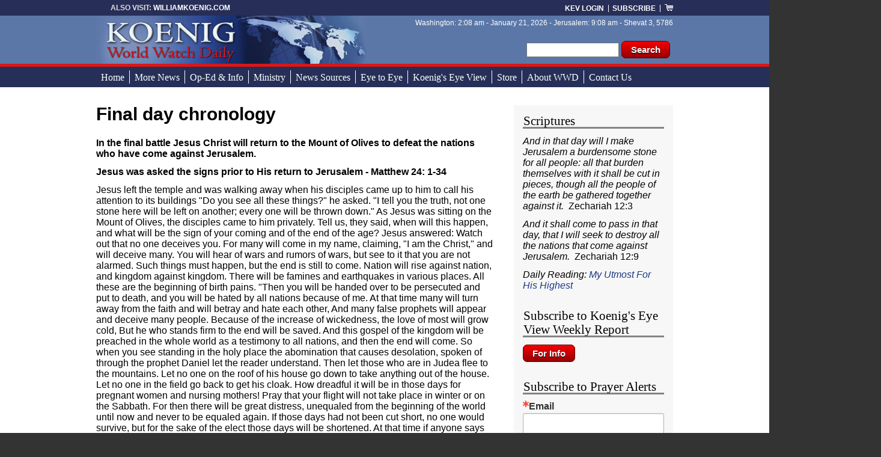

--- FILE ---
content_type: text/html; charset=utf-8
request_url: https://watch.org/content/final-day-chronology
body_size: 15483
content:
<!DOCTYPE html>
  <!--[if IEMobile 7]><html class="no-js ie iem7" lang="en" dir="ltr"><![endif]-->
  <!--[if lte IE 6]><html class="no-js ie lt-ie9 lt-ie8 lt-ie7" lang="en" dir="ltr"><![endif]-->
  <!--[if (IE 7)&(!IEMobile)]><html class="no-js ie lt-ie9 lt-ie8" lang="en" dir="ltr"><![endif]-->
  <!--[if IE 8]><html class="no-js ie lt-ie9" lang="en" dir="ltr"><![endif]-->
  <!--[if (gte IE 9)|(gt IEMobile 7)]><html class="no-js ie" lang="en" dir="ltr" prefix="content: http://purl.org/rss/1.0/modules/content/ dc: http://purl.org/dc/terms/ foaf: http://xmlns.com/foaf/0.1/ og: http://ogp.me/ns# rdfs: http://www.w3.org/2000/01/rdf-schema# sioc: http://rdfs.org/sioc/ns# sioct: http://rdfs.org/sioc/types# skos: http://www.w3.org/2004/02/skos/core# xsd: http://www.w3.org/2001/XMLSchema#"><![endif]-->
  <!--[if !IE]><!--><html class="no-js" lang="en" dir="ltr" prefix="content: http://purl.org/rss/1.0/modules/content/ dc: http://purl.org/dc/terms/ foaf: http://xmlns.com/foaf/0.1/ og: http://ogp.me/ns# rdfs: http://www.w3.org/2000/01/rdf-schema# sioc: http://rdfs.org/sioc/ns# sioct: http://rdfs.org/sioc/types# skos: http://www.w3.org/2004/02/skos/core# xsd: http://www.w3.org/2001/XMLSchema#"><!--<![endif]-->
<head>
  <meta charset="utf-8" />
<meta name="Generator" content="Drupal 7 (http://drupal.org)" />
<link rel="canonical" href="/content/final-day-chronology" />
<link rel="shortlink" href="/node/184" />
<link rel="shortcut icon" href="https://watch.org/sites/default/files/favicon.ico" type="image/vnd.microsoft.icon" />
<link rel="profile" href="http://www.w3.org/1999/xhtml/vocab" />
<meta name="HandheldFriendly" content="true" />
<meta name="MobileOptimized" content="width" />
<meta http-equiv="cleartype" content="on" />
<meta name="viewport" content="width=device-width" />
  <title>Final day chronology  | Koenig&#039;s Eye View</title>
  <link type="text/css" rel="stylesheet" href="https://watch.org/sites/default/files/css/css_HyNofzcbyB1jopSwecdwJK4tq6ClAawtQ6gMSP4yxj0.css" media="all" />
<link type="text/css" rel="stylesheet" href="https://watch.org/sites/default/files/css/css_uS_7V9MUdE9Khmua59rIRfZbD5dnLOWs5lJIxTnIBIU.css" media="all" />
<link type="text/css" rel="stylesheet" href="https://watch.org/sites/default/files/css/css_JckgoEAwCcyRel0zCIeoU4UauN2aJu0Rlzi62wwKs9E.css" media="all" />

<!--[if lte IE 8]>
<link type="text/css" rel="stylesheet" href="https://watch.org/sites/default/files/css/css_jp7460RE8pJblzSAyHcSkPYwhRBmDOfjkoqGesxGZbc.css" media="all" />
<![endif]-->
<link type="text/css" rel="stylesheet" href="https://watch.org/sites/default/files/css/css_ZUjtF_oD31AqsBUregEQBPOslM13KXBRv0u0zyuFQ3U.css" media="all" />

<!--[if lte IE 8]>
<link type="text/css" rel="stylesheet" href="https://watch.org/sites/default/files/css/css_LeGlRwiELklWBc-qL2f3tTirTjSbRZeJ1CcFuamneQY.css" media="all" />
<![endif]-->
<style>.page-breaking-news-page .l-main .l-content{width:100%;}.block--mailchimp-signup .mailchimp-newsletter-mergefields{width:70%;}.block--mailchimp-signup input[type=text]{max-width:100%;}.block--mailchimp-signup div{display:inline-block;}.block--mailchimp-signup .form-actions{float:right}.block--mailchimp-signup .form-type-textfield{max-width:100%;margin-top:3px;}#block-mailchimp-signup-subscribe-to-prayer-alerts{margin-bottom:20px;}#block-mailchimp-signup-subscribe-to-news-alerts{margin-top:20px;}.form-item-cc-email-1{display:inline-block;}.block--constant-contact-1{margin-bottom:10px;}.block--constant-contact-2,.block--constant-contact-3{margin-bottom:25px;}.form-item-cc-email-2,.form-item-cc-email-3{margin-bottom:3px;}.form-item-cc-email-2 input,.form-item-cc-email-3 input{max-width:230px;}@media print{.l-slidingMenu{display:none !important;}.c-header,.c-nav,.l-region--sidebar-1,.c-footer{display:none;}.l-main .l-content{width:100%;max-width:100% !important;}}.l-region--sidebar-1 .block{margin-bottom:30px;}
</style>
  <script src="//ajax.googleapis.com/ajax/libs/jquery/1.10.2/jquery.min.js"></script>
<script>window.jQuery || document.write("<script src='/sites/all/modules/jquery_update/replace/jquery/1.10/jquery.min.js'>\x3C/script>")</script>
<script src="https://watch.org/sites/default/files/js/js_GR-puOdUlvMc2DIZ5iH3q9F0wrMJlR5FpFSxkJekRag.js"></script>
<script src="//ajax.googleapis.com/ajax/libs/jqueryui/1.10.2/jquery-ui.min.js"></script>
<script>window.jQuery.ui || document.write("<script src='/sites/all/modules/jquery_update/replace/ui/ui/minified/jquery-ui.min.js'>\x3C/script>")</script>
<script src="https://watch.org/sites/default/files/js/js_kMg7W1sZANW-JVt-y1p4g6o0k68QXbUoYrBuKkRfQvo.js"></script>
<script src="https://watch.org/sites/default/files/js/js_eKDRFNvZDZNZ8YWcU0kJaiqp6_gpbNdzLcQuL4WLwSo.js"></script>
<script>(function(i,s,o,g,r,a,m){i["GoogleAnalyticsObject"]=r;i[r]=i[r]||function(){(i[r].q=i[r].q||[]).push(arguments)},i[r].l=1*new Date();a=s.createElement(o),m=s.getElementsByTagName(o)[0];a.async=1;a.src=g;m.parentNode.insertBefore(a,m)})(window,document,"script","https://www.google-analytics.com/analytics.js","ga");ga("create", "UA-2275274-1", {"cookieDomain":"auto"});ga("set", "anonymizeIp", true);ga("send", "pageview");</script>
<script src="https://watch.org/sites/default/files/js/js_o1qyFjHGhEWoCZtyevLVOe-EhiiwbEVK3Nt2EwOFxfo.js"></script>
<script src="https://watch.org/sites/default/files/js/js_LTRCuIDhc5LIk2IlEcUiPH-2JMCOD5DXv3lPr_-7NPE.js"></script>
<script>jQuery.extend(Drupal.settings, {"basePath":"\/","pathPrefix":"","back_to_top":{"back_to_top_button_trigger":"100","back_to_top_button_text":"Back to top","#attached":{"library":[["system","ui"]]}},"googleanalytics":{"trackOutbound":1,"trackMailto":1,"trackDownload":1,"trackDownloadExtensions":"7z|aac|arc|arj|asf|asx|avi|bin|csv|doc(x|m)?|dot(x|m)?|exe|flv|gif|gz|gzip|hqx|jar|jpe?g|js|mp(2|3|4|e?g)|mov(ie)?|msi|msp|pdf|phps|png|ppt(x|m)?|pot(x|m)?|pps(x|m)?|ppam|sld(x|m)?|thmx|qtm?|ra(m|r)?|sea|sit|tar|tgz|torrent|txt|wav|wma|wmv|wpd|xls(x|m|b)?|xlt(x|m)|xlam|xml|z|zip"},"urlIsAjaxTrusted":{"\/content\/final-day-chronology":true},"superfish":{"1":{"id":"1","sf":{"animation":{"opacity":"show","height":"show"},"speed":"\u0027fast\u0027","autoArrows":true,"dropShadows":true,"disableHI":false},"plugins":{"smallscreen":{"mode":"window_width","addSelected":false,"menuClasses":false,"hyperlinkClasses":false,"title":"Main menu"},"supposition":true,"bgiframe":false,"supersubs":{"minWidth":"12","maxWidth":"27","extraWidth":1}}}}});</script>
</head>
<body class="html not-front not-logged-in page-node page-node- page-node-184 node-type-page section-content">
  <a href="#main-content" class="element-invisible element-focusable">Skip to main content</a>
    <div class="l-slidingMenu">
    <div class="l-region l-region--sliding-menu">
    <nav id="block-system-main-menu" role="navigation" class="block block--system block--menu block--system-main-menu">
      
  <ul class="menu"><li class="first leaf"><a href="/">Home</a></li>
<li class="leaf"><a href="/content/more-news" title="">More News</a></li>
<li class="leaf"><a href="/content/op-ed-info" title="">Op-Ed &amp; Info</a></li>
<li class="leaf"><a href="/content/ministry" title="">Ministry</a></li>
<li class="leaf"><a href="/content/news-sources" title="">News Sources</a></li>
<li class="leaf"><a href="/eyetoeye" title="">Eye to Eye</a></li>
<li class="collapsed"><a href="/content/subscribers" title="">Koenig&#039;s Eye View</a></li>
<li class="leaf"><a href="https://williamkoenig.com/" title="">Store</a></li>
<li class="leaf"><a href="/content/about-koenig-world-watch-daily-and-biographies">About WWD</a></li>
<li class="last leaf"><a href="/content/contact-us">Contact Us</a></li>
</ul></nav>
  </div>
</div>
<div class="l-page">
  <div class="c-header">
    <header class="l-header" role="banner">
        <div class="l-region l-region--header">
    <nav id="block-menu-menu-anonymous-user" role="navigation" class="block block--menu block--menu-menu-anonymous-user">
      
  <ul class="menu"><li class="first leaf"><a href="/user/login?current=node/184" title="">KEV Login</a></li>
<li class="last leaf"><a href="/content/subscribers" title="">Subscribe</a></li>
</ul></nav>
<div id="block-search-form" role="search" class="block block--search block--search-form">
        <div class="block__content">
    <form class="search-block-form" action="/content/final-day-chronology" method="post" id="search-block-form" accept-charset="UTF-8"><div><div class="container-inline">
      <h2 class="element-invisible">Search form</h2>
    <div class="form-item form-type-textfield form-item-search-block-form">
  <label class="element-invisible" for="edit-search-block-form--2">Search </label>
 <input title="Enter the terms you wish to search for." type="text" id="edit-search-block-form--2" name="search_block_form" value="" size="15" maxlength="128" class="form-text" />
</div>
<div class="form-actions form-wrapper" id="edit-actions"><input type="submit" id="edit-submit" name="op" value="Search" class="form-submit" /></div><input type="hidden" name="form_build_id" value="form-V8VMV7KsMLKkGSptbCeRPIhxlHelAxQhLYQgTVDhu5U" />
<input type="hidden" name="form_id" value="search_block_form" />
</div>
</div></form>  </div>
</div>
<div id="block-block-7" class="block block--block block--block-7">
        <div class="block__content">
    <ul class="top-page-title">
<li style="border:none;padding-left:10px;">Also visit: <a href="http://williamKoenig.com">williamKoenig.com</a></li>
</ul>
  </div>
</div>
<div id="block-block-8" class="block block--block block--block-8">
        <div class="block__content">
    <div id="menuButton">
<!-- menu button --></div>
  </div>
</div>
<div id="block-block-14" class="block block--block block--block-14">
        <div class="block__content">
    <div class="shopping-cart-icon"><a href="/cart"><img src="/sites/all/themes/watch1_0/images/icon-shopping-cart.gif" title="Shopping Cart" /></a></div>
  </div>
</div>
<div id="block-block-17" class="block block--block block--block-17">
        <div class="block__content">
       Washington: 2:08 am  -  January 21, 2026  -  Jerusalem: 9:08 am - Shevat 3, 5786     </div>
</div>
  </div>
      <div class="l-branding">
        
        
          <div class="l-region l-region--branding">
    <div id="block-block-12" class="block block--block block--block-12">
        <div class="block__content">
    <div class="site-logo" title="Watch.org: Koenig World Watch Daily">
<!-- Site Logo --></div>
  </div>
</div>
  </div>
      </div>
    </header>
  </div>

  <div class="c-nav">
    <div class="l-nav">
        <div class="l-region l-region--navigation">
    <div id="block-superfish-1" class="block block--superfish block--superfish-1">
        <div class="block__content">
    <ul id="superfish-1" class="menu sf-menu sf-main-menu sf-horizontal sf-style-none sf-total-items-10 sf-parent-items-1 sf-single-items-9"><li id="menu-218-1" class="first odd sf-item-1 sf-depth-1 sf-no-children"><a href="/" class="sf-depth-1">Home</a></li><li id="menu-735-1" class="middle even sf-item-2 sf-depth-1 sf-no-children"><a href="/content/more-news" title="" class="sf-depth-1">More News</a></li><li id="menu-736-1" class="middle odd sf-item-3 sf-depth-1 sf-no-children"><a href="/content/op-ed-info" title="" class="sf-depth-1">Op-Ed &amp; Info</a></li><li id="menu-737-1" class="middle even sf-item-4 sf-depth-1 sf-no-children"><a href="/content/ministry" title="" class="sf-depth-1">Ministry</a></li><li id="menu-738-1" class="middle odd sf-item-5 sf-depth-1 sf-no-children"><a href="/content/news-sources" title="" class="sf-depth-1">News Sources</a></li><li id="menu-739-1" class="middle even sf-item-6 sf-depth-1 sf-no-children"><a href="/eyetoeye" title="" class="sf-depth-1">Eye to Eye</a></li><li id="menu-740-1" class="middle odd sf-item-7 sf-depth-1"><a href="/content/subscribers" title="" class="sf-depth-1">Koenig&#039;s Eye View</a></li><li id="menu-1163-1" class="middle even sf-item-8 sf-depth-1 sf-no-children"><a href="https://williamkoenig.com/" title="" class="sf-depth-1">Store</a></li><li id="menu-741-1" class="middle odd sf-item-9 sf-depth-1 sf-no-children"><a href="/content/about-koenig-world-watch-daily-and-biographies" class="sf-depth-1">About WWD</a></li><li id="menu-794-1" class="last even sf-item-10 sf-depth-1 sf-no-children"><a href="/content/contact-us" class="sf-depth-1">Contact Us</a></li></ul>  </div>
</div>
  </div>
    </div>
  </div>

  <div class="c-billboard">
    <div class="l-billboard">
          </div>
  </div>

  <div class="c-main">    
    <div class="l-main">
      <div class="l-content" role="main">
                <h2 class="element-invisible">You are here</h2><ul class="breadcrumb"><li><a href="/">Home</a></li></ul>        <a id="main-content"></a>
                          <h1>Final day chronology </h1>
                                                        <article about="/content/final-day-chronology" typeof="foaf:Document" role="article" class="node node--page node--full node--page--full">
      <header>
                  <span property="dc:title" content="Final day chronology " class="rdf-meta element-hidden"></span>    </header>
  
  
  <div class="node__content">
    <div class="field field--name-body field--type-text-with-summary field--label-hidden"><div class="field__items"><div class="field__item even" property="content:encoded"><p><strong>In the final battle Jesus Christ will return to the Mount of Olives to defeat the nations who have come against Jerusalem.</strong></p>
<p><b>Jesus was asked the signs prior to His return to Jerusalem - Matthew 24: 1-34 </b></p>
<p>Jesus left the temple and was walking away when his disciples came up to him to call his attention to its buildings "Do you see all these things?" he asked. "I tell you the truth, not one stone here will be left on another; every one will be thrown down." As Jesus was sitting on the Mount of Olives, the disciples came to him privately. Tell us, they said, when will this happen, and what will be the sign of your coming and of the end of the age? Jesus answered: Watch out that no one deceives you. For many will come in my name, claiming, "I am the Christ," and will deceive many. You will hear of wars and rumors of wars, but see to it that you are not alarmed. Such things must happen, but the end is still to come. Nation will rise against nation, and kingdom against kingdom. There will be famines and earthquakes in various places. All these are the beginning of birth pains. "Then you will be handed over to be persecuted and put to death, and you will be hated by all nations because of me. At that time many will turn away from the faith and will betray and hate each other, And many false prophets will appear and deceive many people. Because of the increase of wickedness, the love of most will grow cold, But he who stands firm to the end will be saved. And this gospel of the kingdom will be preached in the whole world as a testimony to all nations, and then the end will come. So when you see standing in the holy place the abomination that causes desolation, spoken of through the prophet Daniel let the reader understand. Then let those who are in Judea flee to the mountains. Let no one on the roof of his house go down to take anything out of the house. Let no one in the field go back to get his cloak. How dreadful it will be in those days for pregnant women and nursing mothers! Pray that your flight will not take place in winter or on the Sabbath. For then there will be great distress, unequaled from the beginning of the world until now and never to be equaled again. If those days had not been cut short, no one would survive, but for the sake of the elect those days will be shortened. At that time if anyone says to you, "Look, here is the Christ!" or, "There he is!" do not believe it. For false Christ's and false prophets will appear and perform great signs and miracles to deceive even the elect if that were possible. See, I have told you ahead of time. So if anyone tells you, "There he is, out in the desert," do not go out; or, "Here he is, in the inner rooms," do not believe it. For as lightning that comes from the east is visible even in the west, so will be the coming of the Son of Man. Wherever there is a carcass, there the vultures will gather. Immediately after the distress of those days the sun will be darkened, and the moon will not give its light; the stars will fall from the sky, and the heavenly bodies will be shaken. At that time the sign of the Son of Man will appear in the sky, and all the nations of the earth will mourn. They will see the Son of Man coming on the clouds of the sky, with power and great glory. And he will send his angels with a loud trumpet call, and they will gather his elect from the four winds, from one end of the heavens to the other. Now learn this lesson from the fig tree: As soon as its twigs get tender and its leaves come out, you know that summer is near. Even so, when you see all these things, you know that it is near, right at the door. I tell you the truth, this generation will certainly not pass away until all these things have happened.</p>
<p><b>United States </b></p>
<p><b>Perilous times and perilous men, dangerous times are coming - 2 Timothy 3:1-9 </b></p>
<p>But know this, that in the last days perilous times will come: For men will be lovers of themselves, lovers of money, boasters, proud, blasphemers, disobedient to parents, unthankful, unholy, unloving, unforgiving, slanderers, without self-control, brutal, despisers of good, traitors, headstrong, haughty, lovers of pleasure rather than lovers of God, having a form of godliness but denying its power. And from such people turn away! For of this sort are those who creep into households and make captives of gullible women loaded down with sins, led away by various lusts, always learning and never able to come to the knowledge of the truth. Now as Jannes and Jambres resisted Moses, so do these also resist the truth: men of corrupt minds, disapproved concerning the faith; but they will progress no further, for their folly will be manifest to all, as theirs also was.</p>
<p> </p>
<p><b>The Man of God and the Word of God - 2 Timothy 3: 10-17 </b></p>
<p>But you have carefully followed my doctrine, manner of life, purpose, faith, longsuffering, love, perseverance, persecutions, afflictions, which happened to me at Antioch, at Iconium, at Lystra what persecutions I endured. And out of them all the Lord delivered me. Yes, and all who desire to live godly in Christ Jesus will suffer persecution. But evil men and impostors will grow worse and worse, deceiving and being deceived. But you must continue in the things which you have learned and been assured of, knowing from whom you have learned them, and that from childhood you have known the Holy Scriptures, which are able to make you wise for salvation through faith which is in Christ Jesus. All Scripture is given by inspiration of God, and is profitable for doctrine, for reproof, for correction, for instruction in righteousness, that the man of God may be complete, thoroughly equipped for every good work.</p>
<p> </p>
<p><b>The Great Apostasy: Falling Away from Christ - 2 Thessalonians 2:1-12 </b></p>
<p>Now, brethren, concerning the coming of our Lord Jesus Christ and our gathering together to Him, we ask you, not to be soon shaken in mind or troubled, either by spirit or by word or by letter, as if from us, as though the day of Christ had come. Let no one deceive you by any means; for that Day will not come unless the falling away comes first, and the man of sin is revealed, the son of perdition, who opposes and exalts himself above all that is called God or that is worshiped, so that he sits as God in the temple of God, showing himself that he is God. Do you not remember that when I was still with you I told you these things? And now you know what is restraining, that he may be revealed in his own time. For the mystery of lawlessness is already at work; only He who now restrains will do so until He is taken out of the way. And then the lawless one will be revealed, whom the Lord will consume with the breath of His mouth and destroy with the brightness of His coming. The coming of the lawless one is according to the working of Satan, with all power, signs, and lying wonders, and with all unrighteous deception among those who perish, because they did not receive the love of the truth, that they might be saved. And for this reason God will send them strong delusion, that they should believe the lie, that they all may be condemned who did not believe the truth but had pleasure in unrighteousness.</p>
<p> </p>
<p><b>The Taking Away of the Church - John 14:1-3 </b></p>
<p>Jesus is the Way, the Truth, and the Life 1 Let not your heart be troubled; you believe in God, believe also in Me. In My Father's house are many mansions; if it were not so, I would have told you. I go to prepare a place for you. And if I go and prepare a place for you, I will come again and receive you to Myself; that where I am, there you may be also.</p>
<p><b>The Taking Away of the Church - 1 Corinthians 15:51-52 </b></p>
<p>Behold, I tell you a mystery: We shall not all sleep, but we shall all be changed in a moment, in the twinkling of an eye, at the last trumpet. For the trumpet will sound, and the dead will be raised incorruptible, and we shall be changed.</p>
<p><b>The Taking Away of the Church - Thessalonians 4 16-18 </b></p>
<p>For the Lord Himself will descend from heaven with a shout, with the voice of an archangel, and with the trumpet of God. And the dead in Christ will rise first. Then we who are alive and remain shall be caught up together with them in the clouds to meet the Lord in the air. And thus we shall always be with the Lord. Therefore comfort one another with these words.</p>
<p><b>The Final Seven Year Covenant - Daniel 9:27 </b></p>
<p><b>Middle East covenant and the Temple Mount </b></p>
<p>Then he shall confirm a covenant with many for one week; But in the middle of the week He shall bring an end to sacrifice and offering. And on the wing of abominations shall be one who makes desolate, Even until the consummation, which is determined, Is poured out on the desolate.</p>
<p> </p>
<p><b>Covenant of Death - Isaiah 28:15-22 </b></p>
<p>Because you have said, "We have made a covenant with death, And with Sheol we are in agreement. When the overflowing scourge passes through, It will not come to us, For we have made lies our refuge, And under falsehood we have hidden ourselves." Your covenant with death will be annulled, And your agreement with Sheol will not stand; When the overflowing scourge passes through, Then you will be trampled down by it. As often as it goes out it will take you; For morning by morning it will pass over, And by day and by night; It will be a terror just to understand the report. For the bed is too short to stretch out on, And the covering so narrow that one cannot wrap himself in it. For the LORD will rise up as at Mount Perazim, He will be angry as in the Valley of Gibeon That He may do His work, His awesome work, And bring to pass His act, His unusual act. Now therefore, do not be mockers, Lest your bonds be made strong; For I have heard from the Lord GOD of hosts, A destruction determined even upon the whole earth.</p>
<p> </p>
<p><b>False Peace And False Safety - 1 Thessalonians 5:3 </b></p>
<p>For when they say, "Peace and safety!" then sudden destruction comes upon them, as labor pains upon a pregnant woman. And they shall not escape.</p>
<p> </p>
<p><b>Gog and Magog </b></p>
<p>The Gog and Magog War will happen prior to or in the final seven years. Some scholars believe before the Daniel 9:27 seven-year covenant, others believe it will be around the middle point of the final seven years, others believe it will happen just before the Battle of Armageddon toward the end of the final seven years.</p>
<p>Russia, and some of the former members of the Soviet Union living in the Caucasus Mountain region and Turkey, Ethiopia, Libya, Sudan and Iran will come against Israel. They will be defeated by God and it will take seven years to bury the dead in Israel.</p>
<p> </p>
<p><b>Prophecy against Gog - Ezekiel 38: 1-17 </b></p>
<p>Now the word of the LORD came to me, saying, Son of man, set your face against Gog, of the land of Magog, the prince of Rosh, Meshech, and Tubal, and prophesy against him, and say, Thus says the Lord GOD: Behold, I am against you, O Gog, the prince of Rosh, Meshech, and Tubal. I will turn you around, put hooks into your jaws, and lead you out, with all your army, horses, and horsemen, all splendidly clothed, a great company with bucklers and shields, all of them handling swords. Persia, Ethiopia, and Libya are with them, all of them with shield and helmet; Gomer and all its troops; the house of Togarmah from the far north and all its troops many people are with you. Prepare yourself and be ready, you and all your companies that are gathered about you; and be a guard for them. After many days you will be visited. In the latter years you will come into the land of those brought back from the sword and gathered from many people on the mountains of Israel, which had long been desolate; they were brought out of the nations, and now all of them dwell safely. You will ascend, coming like a storm, covering the land like a cloud, you and all your troops and many peoples with you. Thus says the Lord GOD: On that day it shall come to pass that thoughts will arise in your mind, and you will make an evil plan: You will say, I will go up against a land of unwalled villages; I will go to a peaceful people, who dwell safely, all of them dwelling without walls, and having neither bars nor gates -- to take plunder and to take booty, to stretch out your hand against the waste places that are again inhabited, and against a people gathered from the nations, who have acquired livestock and goods, who dwell in the midst of the land. Sheba, Dedan, the merchants of Tarshish, and all their young lions will say to you, Have you come to take plunder? Have you gathered your army to take booty, to carry away silver and gold, to take away livestock and goods, to take great plunder? Therefore, son of man, prophesy and say to Gog, Thus says the Lord GOD: On that day when My people Israel dwell safely, will you not know it? Then you will come from your place out of the far north, you and many peoples with you, all of them riding on horses, a great company and a mighty army. You will come up against My people Israel like a cloud, to cover the land. It will be in the latter days that I will bring you against My land, so that the nations may know Me, when I am hallowed in you, O Gog, before their eyes. Thus says the Lord GOD: Are you he of whom I have spoken in former days by My servants the prophets of Israel, who prophesied for years in those days that I would bring you against them?</p>
<p> </p>
<p><b>Judgment on Gog - Ezekiel 38: 18-23 </b></p>
<p>And it will come to pass at the same time, when Gog comes against the land of Israel,says the Lord GOD, that My fury will show in My face. For in My jealousy and in the fire of My wrath I have spoken: Surely in that day there shall be a great earthquake in the land of Israel, so that the fish of the sea, the birds of the heavens, the beasts of the field, all creeping things that creep on the earth, and all men who are on the face of the earth shall shake at My presence. The mountains shall be thrown down, the steep places shall fall, and every wall shall fall to the ground. I will call for a sword against Gog throughout all My mountains, says the Lord GOD. Every man's sword will be against his brother. And I will bring him to judgment with pestilence and bloodshed; I will rain down on him, on his troops, and on the many peoples who are with him, flooding rain, great hailstones, fire, and brimstone. Thus I will magnify Myself and sanctify Myself, and I will be known in the eyes of many nations. Then they shall know that I am the LORD.</p>
<p> </p>
<p><b>Gog's Armies Destroyed - Ezekiel 39: 1-10 </b></p>
<p>And you, son of man, prophesy against Gog, and say, Thus says the Lord GOD: Behold, I am against you, O Gog, the prince of Rosh, Meshech, and Tubal; 2and I will turn you around and lead you on, bringing you up from the far north, and bring you against the mountains of Israel. Then I will knock the bow out of your left hand, and cause the arrows to fall out of your right hand. You shall fall upon the mountains of Israel, you and all your troops and the peoples who are with you; I will give you to birds of prey of every sort and to the beasts of the field to be devoured. You shall fall on the open field; for I have spoken, says the Lord GOD. And I will send fire on Magog and on those who live in security in the coastlands. Then they shall know that I am the LORD. So I will make My holy name known in the midst of My people Israel, and I will not let them profane My holy name anymore. Then the nations shall know that I am the LORD, the Holy One in Israel. Surely it is coming, and it shall be done, says the Lord GOD. This is the day of which I have spoken. Then those who dwell in the cities of Israel will go out and set on fire and burn the weapons, both the shields and bucklers, the bows and arrows, the javelins and spears; and they will make fires with them for seven years. They will not take wood from the field nor cut down any from the forests, because they will make fires with the weapons; and they will plunder those who plundered them, and pillage those who pillaged them, says the Lord GOD.</p>
<p> </p>
<p><b>The Burial of Gog - Ezekiel 39: 11-29 </b></p>
<p>It will come to pass in that day that I will give Gog a burial place there in Israel, the valley of those who pass by east of the sea; and it will obstruct travelers, because there they will bury Gog and all his multitude. Therefore they will call it the Valley of Hamon Gog. For seven months the house of Israel will be burying them, in order to cleanse the land. 13Indeed all the people of the land will be burying, and they will gain renown for it on the day that I am glorified, says the Lord GOD. They will set apart men regularly employed, with the help of a search party, to pass through the land and bury those bodies remaining on the ground, in order to cleanse it. At the end of seven months they will make a search. The search party will pass through the land; and when anyone sees a man's bone, he shall set up a marker by it, till the buriers have buried it in the Valley of Hamon Gog. The name of the city will also be Hamonah. Thus they shall cleanse the land.</p>
<p><b>A Triumphant Festival </b></p>
<p>And as for you, son of man, thus says the Lord GOD, Speak to every sort of bird and to every beast of the field: Assemble yourselves and come; Gather together from all sides to My sacrificial meal Which I am sacrificing for you, A great sacrificial meal on the mountains of Israel, That you may eat flesh and drink blood. You shall eat the flesh of the mighty, Drink the blood of the princes of the earth, Of rams and lambs, Of goats and bulls, All of them fatlings of Bashan. You shall eat fat till you are full, And drink blood till you are drunk, At My sacrificial meal Which I am sacrificing for you. You shall be filled at My table With horses and riders, With mighty men And with all the men of war, says the Lord GOD.</p>
<p><b>Israel Restored to the Land. </b></p>
<p>I will set My glory among the nations; all the nations shall see My judgment which I have executed, and My hand which I have laid on them. So the house of Israel shall know that I am the LORD their God from that day forward. The Gentiles shall know that the house of Israel went into captivity for their iniquity; because they were unfaithful to Me, therefore I hid My face from them. I gave them into the hand of their enemies, and they all fell by the sword. According to their uncleanness and according to their transgressions I have dealt with them, and hidden My face from them. Therefore thus says the Lord GOD: Now I will bring back the captives of Jacob, and have mercy on the whole house of Israel; and I will be jealous for My holy name-- after they have borne their shame, and all their unfaithfulness in which they were unfaithful to Me, when they dwelt safely in their own land and no one made them afraid. 27When I have brought them back from the peoples and gathered them out of their enemies lands, and I am hallowed in them in the sight of many nations, then they shall know that I am the LORD their God, who sent them into captivity among the nations, but also brought them back to their land, and left none of them captive any longer. And I will not hide My face from them anymore; for I shall have poured out My Spirit on the house of Israel, says the Lord GOD.</p>
<p> </p>
<p><b>Impending Judgment on the Earth - Isaiah 28:1-3 </b></p>
<p>Behold, the LORD makes the earth empty and makes it waste, Distorts its surface And scatters abroad its inhabitants. And it shall be: As with the people, so with the priest; As with the servant, so with his master; As with the maid, so with her mistress; As with the buyer, so with the seller; As with the lender, so with the borrower; As with the creditor, so with the debtor. The land shall be entirely emptied and utterly plundered, For the LORD has spoken this word.</p>
<p> </p>
<p><b>The Lord's prophetic time clock is Jerusalem. </b></p>
<p>The final battle, the Battle of Armageddon, is over Jerusalem.</p>
<p><b>Jerusalem will be a heavy stone - Zechariah 12:2-3 </b></p>
<p>Behold, I will make Jerusalem a cup of drunkenness to all the surrounding peoples, when they lay siege against Judah and Jerusalem. And it shall happen in that day that I will make Jerusalem a very heavy stone for all peoples; all who would heave it away will surely be cut in pieces, though all nations of the earth are gathered against it.</p>
<p> </p>
<p><b>The day of the Lord: The coming of the Lord - Zechariah 14:1-2 </b></p>
<p>Behold, the day of the LORD is coming, And your spoil will be divided in your midst. For I will gather all the nations to battle against Jerusalem; The city shall be taken, The houses rifled, And the women ravished. Half of the city shall go into captivity, But the remnant of the people shall not be cut off from the city.</p>
<p> </p>
<p><b>The Battle of Armageddon - Revelation 16:16 </b></p>
<p>And they gathered them together to the place called in Hebrew, Armageddon.</p>
</div></div></div>  </div>

    </article>
              </div>
  
        <aside class="l-region l-region--sidebar-1">
    <div id="block-nodesinblock-0" class="block block--nodesinblock block--nodesinblock-0">
        <h2 class="block__title">Scriptures</h2>
      <div class="block__content">
    <div class="nodesinblock first last odd" id="nodesinblock-1044"><article about="/content/scriptures" typeof="foaf:Document" role="article" class="node node--page node--full node--page--full">
      <header>
                    <h2 class="node__title"><a href="/content/scriptures" rel="bookmark">Scriptures</a></h2>
            <span property="dc:title" content="Scriptures" class="rdf-meta element-hidden"></span>    </header>
  
  
  <div class="node__content">
    <div class="field field--name-body field--type-text-with-summary field--label-hidden"><div class="field__items"><div class="field__item even" property="content:encoded"><p><em>And in that day will I make Jerusalem a burdensome stone for all people: all that burden themselves with it shall be cut in pieces, though all the people of the earth be gathered together against it.  </em>Zechariah 12:3 </p>
<p><em>And it shall come to pass in that day, that I will seek to destroy all the nations that come against Jerusalem.</em>  Zechariah 12:9 </p>
<p><em>Daily Reading: <a href="http://utmost.org">My Utmost For His Highest </a></em></p>
</div></div></div>  </div>

    </article>
</div>  </div>
</div>
<div id="block-block-23" class="block block--block block--block-23">
        <h2 class="block__title">Subscribe to Koenig&#039;s Eye View Weekly Report</h2>
      <div class="block__content">
    <div style="margin-bottom:20px;">
<form><input onclick="location='https://williamkoenig.com/'" type="button" value="For Info" /> </form>
</div>
  </div>
</div>
<div id="block-block-25" class="block block--block block--block-25">
        <h2 class="block__title">Subscribe to Prayer Alerts</h2>
      <div class="block__content">
    <!-- Begin Constant Contact Inline Form Code --><div class="ctct-inline-form" data-form-id="8d014c6b-07e3-4f8e-8d08-3c0754afbc12"> </div>
<!-- End Constant Contact Inline Form Code -->  </div>
</div>
<div id="block-block-21" class="block block--block block--block-21">
        <h2 class="block__title">Biblical Voter</h2>
      <div class="block__content">
    <div class="r-panel-block">
<p><a href="https://www.biblicalvoter.com/" target="_blank"><img alt="Biblical Voter" src="/sites/default/files/voter-graphic.jpg" /></a></p>
</div>
  </div>
</div>
<div id="block-block-20" class="block block--block block--block-20">
        <h2 class="block__title">Revealed - Obama&#039;s Legacy</h2>
      <div class="block__content">
    <div class="r-panel-block">
<p><img alt="" class="imgRight" src="https://watch.org/sites/default/files/styles/large/public/revealed-thumbnail2.jpg?itok=keTFgHuA" style="width: 86px; height: 123px;" typeof="foaf:Image" />Today, very few people fully understand the extensive consequences of President Obama’s two terms in office. Life as we know it in America will never be the same. <a href="https://www.amazon.com/Revealed-Obamas-Legacy-William-Koenig/dp/0971734771/ref=sims_dp_d_dex_ai_rank_model_1_d_v1_d_sccl_1_3/145-1495075-2346230?pd_rd_w=SyFaf&amp;content-id=amzn1.sym.da0b205c-8cc7-4a8d-9d0a-8ed3705890a2&amp;pf_rd_p=da0b205c-8cc7-4a8d-9d0a-8ed3705890a2&amp;pf_rd_r=00X4T6EDNST3CK6GWFYQ&amp;pd_rd_wg=A4BvS&amp;pd_rd_r=3850c53b-95c4-468e-94af-f0c2e6f9fdb1&amp;pd_rd_i=0971734771&amp;psc=1" target="_blank">Buy it now»</a></p>
</div>
  </div>
</div>
<div id="block-block-5" class="block block--block block--block-5">
        <h2 class="block__title">Eye to Eye:<br />Facing the Consequences of Dividing Israel</h2>
      <div class="block__content">
    <div class="r-panel-block">
<p><em><img alt="" class="imgRight" src="/sites/default/files/eye-to-eye-dvd-new1_th.jpg" style="width: 86px; height: 133px;" />Eye to Eye</em> is Bill Koenig's 576 page ‘expanded’ in depth study of the consequences to those who attempt to divide God's covenant land from the Perfect Storm to Hurricane Harvey. <a href="https://www.amazon.com/Eye-Facing-Consequences-Dividing-Israel/dp/0971734704/ref=sr_1_1?crid=2M7H5D6OK6DZQ&amp;dib=eyJ2IjoiMSJ9.lPun11gdzmiG5kcON6wVqXSVX3OAvPucGiqc4QJElEDYsqd10SwszsDALFEzM0xuc2WXUZ3EJXqWNkPr_LOolg.9pKKPfjP7syGv-hfAc5dCBusJ2Q2TZDkTIKguyS8HZc&amp;dib_tag=se&amp;keywords=eye+to+eye+william+koenig&amp;qid=1758220654&amp;sprefix=eye+to+eye+will%2Caps%2C359&amp;sr=8-1" target="_blank">Buy it now»</a></p>
</div>
  </div>
</div>
<div id="block-block-6" class="block block--block block--block-6">
        <h2 class="block__title">Koenig&#039;s Eye View from the White House</h2>
      <div class="block__content">
    <p><img alt="" class="imgRight" src="/sites/default/files/BillKoenig_portrait1.jpg" />Koenig’s Eye View is the news journal of William Koenig. Since May 7, 2004, Koenig has provided a weekly "behind the scenes" news report from the White House linked with "insider" analysis to deliver substantive intelligence relating to news, consequences and prophecy regarding the U.S., Israel and the Middle East that no one will want to miss. <a href="https://williamkoenig.com/">Learn More»</a></p>
<p>Stay in touch with current events and Koenig’s keen insight by subscribing to this compelling, weekly news feature.</p>
<p style="text-align:center;"><a href="https://williamkoenig.com/"><img alt="For Info" src="/sites/default/files/button_subscribe-now2.png" /></a></p>
<p><strong>Koenig's Eye View from the White House includes:</strong></p>
<ul class="custom1">
<li>A discerning snapshot of how a myriad of current events interweave as they race toward fulfillment of Bible prophecy</li>
<li>Keen insight from the backstage of history and current events for those who truly want to be "in the know" on how the news is made, who is behind the news and how it impacts the world today</li>
<li>Exclusive "behind the scenes" information at the White House</li>
<li>Inside perspective from "well placed" Israeli and Middle East news sources</li>
<li>Insight on who is influencing the major political decisions</li>
<li>Relevant, concise, and informative "news behind the news"</li>
</ul>
  </div>
</div>
  </aside>
          </div>
  </div>

  <div class="c-footer">
    <footer class="l-footer" role="contentinfo">
        <div class="l-region l-region--footer-1">
    <div id="block-block-11" class="block block--block block--block-11">
        <h2 class="block__title">Languages</h2>
      <div class="block__content">
    <p>"Koenig International News" can be read in Hebrew, Spanish, French, German, Italian, Dutch, Greek, Portuguese, Russian, Chinese, Japanese, Korean and many others.</p>
<p>Add watch.org in the browser<br />
<a href="http://translate.google.com/#en%7Cen">Click here for Google translator </a></p>
  </div>
</div>
  </div>
        <div class="l-region l-region--footer-2">
    <div id="block-block-9" class="block block--block block--block-9">
        <h2 class="block__title">Weather</h2>
      <div class="block__content">
    <p><a href="http://www.weather.com/?code=1101564338&amp;site=logo&amp;promo=english"><img class="imgLeft" src="/sites/default/files/wc-logo.gif" style="margin: 0px 10px 10px 0px; border-width: 0px; border-style: solid; width: 80px; height: 70px;" /></a>Get the latest weather from <b><a href="http://www.weather.com/?code=1101564338&amp;site=logo&amp;promo=english">Weather.com</a></b></p>
<!-- <p style="clear:both;"><p>&nbsp;</p>
<form action="http://www.weather.com/search/enhanced" id="searchForm" method="get" name="searchForm" target="_blank"><input name="site" type="hidden" value="logo" /> <input name="promo" type="hidden" value="english" /> <input name="code" type="hidden" value="1101564338" /> Enter a city or US Zip<br />
<input id="where" name="where" size="20" style="color:#000;" type="text" value="" />&nbsp;<input alt="go!" border="0" type="submit" value="Go" width="26" />&nbsp;</form>
<p>&nbsp;</p>
<p> -->
  </div>
</div>
  </div>
        <div class="l-region l-region--footer-3">
    <div id="block-block-10" class="block block--block block--block-10">
        <h2 class="block__title">World Time</h2>
      <div class="block__content">
    <p>Get Current Time with <b> World Time Server</b></p>
<form action="https://www.worldtimeserver.com/search.asp" method="post">
<p>Enter a country or city:<br />
<input name="searchfor" size="20" style="color:#000;" type="text" /> <input type="submit" value="GO" /></p>
</form>
  </div>
</div>
  </div>
              <div class="l-region l-region--footer">
    <div id="block-block-2" class="block block--block block--block-2">
        <div class="block__content">
    <div class="copyright">© Copyright 2026 William Koenig</div>
  </div>
</div>
<div id="block-block-26" class="block block--block block--block-26">
        <div class="block__content">
    <!-- Begin Constant Contact Active Forms --><script>
<!--//--><![CDATA[// ><!--
 var _ctct_m = "5decb45a92837d6a5efd7b6108f39797"; 
//--><!]]>
</script><script id="signupScript" src="//static.ctctcdn.com/js/signup-form-widget/current/signup-form-widget.min.js" async="" defer="defer"></script><!-- End Constant Contact Active Forms --><style type="text/css">
<!--/*--><![CDATA[/* ><!--*/
div.ctct-form-embed div.ctct-form-defaults {padding:0;background-color:transparent !important;} 
.ctct-form-embed.form_1 .ctct-form-custom .ctct-form-label {background-color:transparent;} 
.ctct-form-defaults #gdpr_text {display:none;}
.ctct-form-success h2 {line-height:.9em !important; background-image: none;font-size:16px !important;}
div.ctct-form-embed form.ctct-form-custom label.ctct-form-label {margin-left:10px;margin-bottom:3px;}
.ctct-form-custom .ctct-form-button {margin-top:-10px;}

/*--><!]]>*/
</style>  </div>
</div>
  </div>
    </footer>
  </div> 
</div>
  </body>
</html>


--- FILE ---
content_type: text/html; charset=utf-8
request_url: https://www.google.com/recaptcha/api2/anchor?ar=1&k=6LfHrSkUAAAAAPnKk5cT6JuKlKPzbwyTYuO8--Vr&co=aHR0cHM6Ly93YXRjaC5vcmc6NDQz&hl=en&v=PoyoqOPhxBO7pBk68S4YbpHZ&size=invisible&anchor-ms=20000&execute-ms=30000&cb=ay820tt1dhw9
body_size: 49437
content:
<!DOCTYPE HTML><html dir="ltr" lang="en"><head><meta http-equiv="Content-Type" content="text/html; charset=UTF-8">
<meta http-equiv="X-UA-Compatible" content="IE=edge">
<title>reCAPTCHA</title>
<style type="text/css">
/* cyrillic-ext */
@font-face {
  font-family: 'Roboto';
  font-style: normal;
  font-weight: 400;
  font-stretch: 100%;
  src: url(//fonts.gstatic.com/s/roboto/v48/KFO7CnqEu92Fr1ME7kSn66aGLdTylUAMa3GUBHMdazTgWw.woff2) format('woff2');
  unicode-range: U+0460-052F, U+1C80-1C8A, U+20B4, U+2DE0-2DFF, U+A640-A69F, U+FE2E-FE2F;
}
/* cyrillic */
@font-face {
  font-family: 'Roboto';
  font-style: normal;
  font-weight: 400;
  font-stretch: 100%;
  src: url(//fonts.gstatic.com/s/roboto/v48/KFO7CnqEu92Fr1ME7kSn66aGLdTylUAMa3iUBHMdazTgWw.woff2) format('woff2');
  unicode-range: U+0301, U+0400-045F, U+0490-0491, U+04B0-04B1, U+2116;
}
/* greek-ext */
@font-face {
  font-family: 'Roboto';
  font-style: normal;
  font-weight: 400;
  font-stretch: 100%;
  src: url(//fonts.gstatic.com/s/roboto/v48/KFO7CnqEu92Fr1ME7kSn66aGLdTylUAMa3CUBHMdazTgWw.woff2) format('woff2');
  unicode-range: U+1F00-1FFF;
}
/* greek */
@font-face {
  font-family: 'Roboto';
  font-style: normal;
  font-weight: 400;
  font-stretch: 100%;
  src: url(//fonts.gstatic.com/s/roboto/v48/KFO7CnqEu92Fr1ME7kSn66aGLdTylUAMa3-UBHMdazTgWw.woff2) format('woff2');
  unicode-range: U+0370-0377, U+037A-037F, U+0384-038A, U+038C, U+038E-03A1, U+03A3-03FF;
}
/* math */
@font-face {
  font-family: 'Roboto';
  font-style: normal;
  font-weight: 400;
  font-stretch: 100%;
  src: url(//fonts.gstatic.com/s/roboto/v48/KFO7CnqEu92Fr1ME7kSn66aGLdTylUAMawCUBHMdazTgWw.woff2) format('woff2');
  unicode-range: U+0302-0303, U+0305, U+0307-0308, U+0310, U+0312, U+0315, U+031A, U+0326-0327, U+032C, U+032F-0330, U+0332-0333, U+0338, U+033A, U+0346, U+034D, U+0391-03A1, U+03A3-03A9, U+03B1-03C9, U+03D1, U+03D5-03D6, U+03F0-03F1, U+03F4-03F5, U+2016-2017, U+2034-2038, U+203C, U+2040, U+2043, U+2047, U+2050, U+2057, U+205F, U+2070-2071, U+2074-208E, U+2090-209C, U+20D0-20DC, U+20E1, U+20E5-20EF, U+2100-2112, U+2114-2115, U+2117-2121, U+2123-214F, U+2190, U+2192, U+2194-21AE, U+21B0-21E5, U+21F1-21F2, U+21F4-2211, U+2213-2214, U+2216-22FF, U+2308-230B, U+2310, U+2319, U+231C-2321, U+2336-237A, U+237C, U+2395, U+239B-23B7, U+23D0, U+23DC-23E1, U+2474-2475, U+25AF, U+25B3, U+25B7, U+25BD, U+25C1, U+25CA, U+25CC, U+25FB, U+266D-266F, U+27C0-27FF, U+2900-2AFF, U+2B0E-2B11, U+2B30-2B4C, U+2BFE, U+3030, U+FF5B, U+FF5D, U+1D400-1D7FF, U+1EE00-1EEFF;
}
/* symbols */
@font-face {
  font-family: 'Roboto';
  font-style: normal;
  font-weight: 400;
  font-stretch: 100%;
  src: url(//fonts.gstatic.com/s/roboto/v48/KFO7CnqEu92Fr1ME7kSn66aGLdTylUAMaxKUBHMdazTgWw.woff2) format('woff2');
  unicode-range: U+0001-000C, U+000E-001F, U+007F-009F, U+20DD-20E0, U+20E2-20E4, U+2150-218F, U+2190, U+2192, U+2194-2199, U+21AF, U+21E6-21F0, U+21F3, U+2218-2219, U+2299, U+22C4-22C6, U+2300-243F, U+2440-244A, U+2460-24FF, U+25A0-27BF, U+2800-28FF, U+2921-2922, U+2981, U+29BF, U+29EB, U+2B00-2BFF, U+4DC0-4DFF, U+FFF9-FFFB, U+10140-1018E, U+10190-1019C, U+101A0, U+101D0-101FD, U+102E0-102FB, U+10E60-10E7E, U+1D2C0-1D2D3, U+1D2E0-1D37F, U+1F000-1F0FF, U+1F100-1F1AD, U+1F1E6-1F1FF, U+1F30D-1F30F, U+1F315, U+1F31C, U+1F31E, U+1F320-1F32C, U+1F336, U+1F378, U+1F37D, U+1F382, U+1F393-1F39F, U+1F3A7-1F3A8, U+1F3AC-1F3AF, U+1F3C2, U+1F3C4-1F3C6, U+1F3CA-1F3CE, U+1F3D4-1F3E0, U+1F3ED, U+1F3F1-1F3F3, U+1F3F5-1F3F7, U+1F408, U+1F415, U+1F41F, U+1F426, U+1F43F, U+1F441-1F442, U+1F444, U+1F446-1F449, U+1F44C-1F44E, U+1F453, U+1F46A, U+1F47D, U+1F4A3, U+1F4B0, U+1F4B3, U+1F4B9, U+1F4BB, U+1F4BF, U+1F4C8-1F4CB, U+1F4D6, U+1F4DA, U+1F4DF, U+1F4E3-1F4E6, U+1F4EA-1F4ED, U+1F4F7, U+1F4F9-1F4FB, U+1F4FD-1F4FE, U+1F503, U+1F507-1F50B, U+1F50D, U+1F512-1F513, U+1F53E-1F54A, U+1F54F-1F5FA, U+1F610, U+1F650-1F67F, U+1F687, U+1F68D, U+1F691, U+1F694, U+1F698, U+1F6AD, U+1F6B2, U+1F6B9-1F6BA, U+1F6BC, U+1F6C6-1F6CF, U+1F6D3-1F6D7, U+1F6E0-1F6EA, U+1F6F0-1F6F3, U+1F6F7-1F6FC, U+1F700-1F7FF, U+1F800-1F80B, U+1F810-1F847, U+1F850-1F859, U+1F860-1F887, U+1F890-1F8AD, U+1F8B0-1F8BB, U+1F8C0-1F8C1, U+1F900-1F90B, U+1F93B, U+1F946, U+1F984, U+1F996, U+1F9E9, U+1FA00-1FA6F, U+1FA70-1FA7C, U+1FA80-1FA89, U+1FA8F-1FAC6, U+1FACE-1FADC, U+1FADF-1FAE9, U+1FAF0-1FAF8, U+1FB00-1FBFF;
}
/* vietnamese */
@font-face {
  font-family: 'Roboto';
  font-style: normal;
  font-weight: 400;
  font-stretch: 100%;
  src: url(//fonts.gstatic.com/s/roboto/v48/KFO7CnqEu92Fr1ME7kSn66aGLdTylUAMa3OUBHMdazTgWw.woff2) format('woff2');
  unicode-range: U+0102-0103, U+0110-0111, U+0128-0129, U+0168-0169, U+01A0-01A1, U+01AF-01B0, U+0300-0301, U+0303-0304, U+0308-0309, U+0323, U+0329, U+1EA0-1EF9, U+20AB;
}
/* latin-ext */
@font-face {
  font-family: 'Roboto';
  font-style: normal;
  font-weight: 400;
  font-stretch: 100%;
  src: url(//fonts.gstatic.com/s/roboto/v48/KFO7CnqEu92Fr1ME7kSn66aGLdTylUAMa3KUBHMdazTgWw.woff2) format('woff2');
  unicode-range: U+0100-02BA, U+02BD-02C5, U+02C7-02CC, U+02CE-02D7, U+02DD-02FF, U+0304, U+0308, U+0329, U+1D00-1DBF, U+1E00-1E9F, U+1EF2-1EFF, U+2020, U+20A0-20AB, U+20AD-20C0, U+2113, U+2C60-2C7F, U+A720-A7FF;
}
/* latin */
@font-face {
  font-family: 'Roboto';
  font-style: normal;
  font-weight: 400;
  font-stretch: 100%;
  src: url(//fonts.gstatic.com/s/roboto/v48/KFO7CnqEu92Fr1ME7kSn66aGLdTylUAMa3yUBHMdazQ.woff2) format('woff2');
  unicode-range: U+0000-00FF, U+0131, U+0152-0153, U+02BB-02BC, U+02C6, U+02DA, U+02DC, U+0304, U+0308, U+0329, U+2000-206F, U+20AC, U+2122, U+2191, U+2193, U+2212, U+2215, U+FEFF, U+FFFD;
}
/* cyrillic-ext */
@font-face {
  font-family: 'Roboto';
  font-style: normal;
  font-weight: 500;
  font-stretch: 100%;
  src: url(//fonts.gstatic.com/s/roboto/v48/KFO7CnqEu92Fr1ME7kSn66aGLdTylUAMa3GUBHMdazTgWw.woff2) format('woff2');
  unicode-range: U+0460-052F, U+1C80-1C8A, U+20B4, U+2DE0-2DFF, U+A640-A69F, U+FE2E-FE2F;
}
/* cyrillic */
@font-face {
  font-family: 'Roboto';
  font-style: normal;
  font-weight: 500;
  font-stretch: 100%;
  src: url(//fonts.gstatic.com/s/roboto/v48/KFO7CnqEu92Fr1ME7kSn66aGLdTylUAMa3iUBHMdazTgWw.woff2) format('woff2');
  unicode-range: U+0301, U+0400-045F, U+0490-0491, U+04B0-04B1, U+2116;
}
/* greek-ext */
@font-face {
  font-family: 'Roboto';
  font-style: normal;
  font-weight: 500;
  font-stretch: 100%;
  src: url(//fonts.gstatic.com/s/roboto/v48/KFO7CnqEu92Fr1ME7kSn66aGLdTylUAMa3CUBHMdazTgWw.woff2) format('woff2');
  unicode-range: U+1F00-1FFF;
}
/* greek */
@font-face {
  font-family: 'Roboto';
  font-style: normal;
  font-weight: 500;
  font-stretch: 100%;
  src: url(//fonts.gstatic.com/s/roboto/v48/KFO7CnqEu92Fr1ME7kSn66aGLdTylUAMa3-UBHMdazTgWw.woff2) format('woff2');
  unicode-range: U+0370-0377, U+037A-037F, U+0384-038A, U+038C, U+038E-03A1, U+03A3-03FF;
}
/* math */
@font-face {
  font-family: 'Roboto';
  font-style: normal;
  font-weight: 500;
  font-stretch: 100%;
  src: url(//fonts.gstatic.com/s/roboto/v48/KFO7CnqEu92Fr1ME7kSn66aGLdTylUAMawCUBHMdazTgWw.woff2) format('woff2');
  unicode-range: U+0302-0303, U+0305, U+0307-0308, U+0310, U+0312, U+0315, U+031A, U+0326-0327, U+032C, U+032F-0330, U+0332-0333, U+0338, U+033A, U+0346, U+034D, U+0391-03A1, U+03A3-03A9, U+03B1-03C9, U+03D1, U+03D5-03D6, U+03F0-03F1, U+03F4-03F5, U+2016-2017, U+2034-2038, U+203C, U+2040, U+2043, U+2047, U+2050, U+2057, U+205F, U+2070-2071, U+2074-208E, U+2090-209C, U+20D0-20DC, U+20E1, U+20E5-20EF, U+2100-2112, U+2114-2115, U+2117-2121, U+2123-214F, U+2190, U+2192, U+2194-21AE, U+21B0-21E5, U+21F1-21F2, U+21F4-2211, U+2213-2214, U+2216-22FF, U+2308-230B, U+2310, U+2319, U+231C-2321, U+2336-237A, U+237C, U+2395, U+239B-23B7, U+23D0, U+23DC-23E1, U+2474-2475, U+25AF, U+25B3, U+25B7, U+25BD, U+25C1, U+25CA, U+25CC, U+25FB, U+266D-266F, U+27C0-27FF, U+2900-2AFF, U+2B0E-2B11, U+2B30-2B4C, U+2BFE, U+3030, U+FF5B, U+FF5D, U+1D400-1D7FF, U+1EE00-1EEFF;
}
/* symbols */
@font-face {
  font-family: 'Roboto';
  font-style: normal;
  font-weight: 500;
  font-stretch: 100%;
  src: url(//fonts.gstatic.com/s/roboto/v48/KFO7CnqEu92Fr1ME7kSn66aGLdTylUAMaxKUBHMdazTgWw.woff2) format('woff2');
  unicode-range: U+0001-000C, U+000E-001F, U+007F-009F, U+20DD-20E0, U+20E2-20E4, U+2150-218F, U+2190, U+2192, U+2194-2199, U+21AF, U+21E6-21F0, U+21F3, U+2218-2219, U+2299, U+22C4-22C6, U+2300-243F, U+2440-244A, U+2460-24FF, U+25A0-27BF, U+2800-28FF, U+2921-2922, U+2981, U+29BF, U+29EB, U+2B00-2BFF, U+4DC0-4DFF, U+FFF9-FFFB, U+10140-1018E, U+10190-1019C, U+101A0, U+101D0-101FD, U+102E0-102FB, U+10E60-10E7E, U+1D2C0-1D2D3, U+1D2E0-1D37F, U+1F000-1F0FF, U+1F100-1F1AD, U+1F1E6-1F1FF, U+1F30D-1F30F, U+1F315, U+1F31C, U+1F31E, U+1F320-1F32C, U+1F336, U+1F378, U+1F37D, U+1F382, U+1F393-1F39F, U+1F3A7-1F3A8, U+1F3AC-1F3AF, U+1F3C2, U+1F3C4-1F3C6, U+1F3CA-1F3CE, U+1F3D4-1F3E0, U+1F3ED, U+1F3F1-1F3F3, U+1F3F5-1F3F7, U+1F408, U+1F415, U+1F41F, U+1F426, U+1F43F, U+1F441-1F442, U+1F444, U+1F446-1F449, U+1F44C-1F44E, U+1F453, U+1F46A, U+1F47D, U+1F4A3, U+1F4B0, U+1F4B3, U+1F4B9, U+1F4BB, U+1F4BF, U+1F4C8-1F4CB, U+1F4D6, U+1F4DA, U+1F4DF, U+1F4E3-1F4E6, U+1F4EA-1F4ED, U+1F4F7, U+1F4F9-1F4FB, U+1F4FD-1F4FE, U+1F503, U+1F507-1F50B, U+1F50D, U+1F512-1F513, U+1F53E-1F54A, U+1F54F-1F5FA, U+1F610, U+1F650-1F67F, U+1F687, U+1F68D, U+1F691, U+1F694, U+1F698, U+1F6AD, U+1F6B2, U+1F6B9-1F6BA, U+1F6BC, U+1F6C6-1F6CF, U+1F6D3-1F6D7, U+1F6E0-1F6EA, U+1F6F0-1F6F3, U+1F6F7-1F6FC, U+1F700-1F7FF, U+1F800-1F80B, U+1F810-1F847, U+1F850-1F859, U+1F860-1F887, U+1F890-1F8AD, U+1F8B0-1F8BB, U+1F8C0-1F8C1, U+1F900-1F90B, U+1F93B, U+1F946, U+1F984, U+1F996, U+1F9E9, U+1FA00-1FA6F, U+1FA70-1FA7C, U+1FA80-1FA89, U+1FA8F-1FAC6, U+1FACE-1FADC, U+1FADF-1FAE9, U+1FAF0-1FAF8, U+1FB00-1FBFF;
}
/* vietnamese */
@font-face {
  font-family: 'Roboto';
  font-style: normal;
  font-weight: 500;
  font-stretch: 100%;
  src: url(//fonts.gstatic.com/s/roboto/v48/KFO7CnqEu92Fr1ME7kSn66aGLdTylUAMa3OUBHMdazTgWw.woff2) format('woff2');
  unicode-range: U+0102-0103, U+0110-0111, U+0128-0129, U+0168-0169, U+01A0-01A1, U+01AF-01B0, U+0300-0301, U+0303-0304, U+0308-0309, U+0323, U+0329, U+1EA0-1EF9, U+20AB;
}
/* latin-ext */
@font-face {
  font-family: 'Roboto';
  font-style: normal;
  font-weight: 500;
  font-stretch: 100%;
  src: url(//fonts.gstatic.com/s/roboto/v48/KFO7CnqEu92Fr1ME7kSn66aGLdTylUAMa3KUBHMdazTgWw.woff2) format('woff2');
  unicode-range: U+0100-02BA, U+02BD-02C5, U+02C7-02CC, U+02CE-02D7, U+02DD-02FF, U+0304, U+0308, U+0329, U+1D00-1DBF, U+1E00-1E9F, U+1EF2-1EFF, U+2020, U+20A0-20AB, U+20AD-20C0, U+2113, U+2C60-2C7F, U+A720-A7FF;
}
/* latin */
@font-face {
  font-family: 'Roboto';
  font-style: normal;
  font-weight: 500;
  font-stretch: 100%;
  src: url(//fonts.gstatic.com/s/roboto/v48/KFO7CnqEu92Fr1ME7kSn66aGLdTylUAMa3yUBHMdazQ.woff2) format('woff2');
  unicode-range: U+0000-00FF, U+0131, U+0152-0153, U+02BB-02BC, U+02C6, U+02DA, U+02DC, U+0304, U+0308, U+0329, U+2000-206F, U+20AC, U+2122, U+2191, U+2193, U+2212, U+2215, U+FEFF, U+FFFD;
}
/* cyrillic-ext */
@font-face {
  font-family: 'Roboto';
  font-style: normal;
  font-weight: 900;
  font-stretch: 100%;
  src: url(//fonts.gstatic.com/s/roboto/v48/KFO7CnqEu92Fr1ME7kSn66aGLdTylUAMa3GUBHMdazTgWw.woff2) format('woff2');
  unicode-range: U+0460-052F, U+1C80-1C8A, U+20B4, U+2DE0-2DFF, U+A640-A69F, U+FE2E-FE2F;
}
/* cyrillic */
@font-face {
  font-family: 'Roboto';
  font-style: normal;
  font-weight: 900;
  font-stretch: 100%;
  src: url(//fonts.gstatic.com/s/roboto/v48/KFO7CnqEu92Fr1ME7kSn66aGLdTylUAMa3iUBHMdazTgWw.woff2) format('woff2');
  unicode-range: U+0301, U+0400-045F, U+0490-0491, U+04B0-04B1, U+2116;
}
/* greek-ext */
@font-face {
  font-family: 'Roboto';
  font-style: normal;
  font-weight: 900;
  font-stretch: 100%;
  src: url(//fonts.gstatic.com/s/roboto/v48/KFO7CnqEu92Fr1ME7kSn66aGLdTylUAMa3CUBHMdazTgWw.woff2) format('woff2');
  unicode-range: U+1F00-1FFF;
}
/* greek */
@font-face {
  font-family: 'Roboto';
  font-style: normal;
  font-weight: 900;
  font-stretch: 100%;
  src: url(//fonts.gstatic.com/s/roboto/v48/KFO7CnqEu92Fr1ME7kSn66aGLdTylUAMa3-UBHMdazTgWw.woff2) format('woff2');
  unicode-range: U+0370-0377, U+037A-037F, U+0384-038A, U+038C, U+038E-03A1, U+03A3-03FF;
}
/* math */
@font-face {
  font-family: 'Roboto';
  font-style: normal;
  font-weight: 900;
  font-stretch: 100%;
  src: url(//fonts.gstatic.com/s/roboto/v48/KFO7CnqEu92Fr1ME7kSn66aGLdTylUAMawCUBHMdazTgWw.woff2) format('woff2');
  unicode-range: U+0302-0303, U+0305, U+0307-0308, U+0310, U+0312, U+0315, U+031A, U+0326-0327, U+032C, U+032F-0330, U+0332-0333, U+0338, U+033A, U+0346, U+034D, U+0391-03A1, U+03A3-03A9, U+03B1-03C9, U+03D1, U+03D5-03D6, U+03F0-03F1, U+03F4-03F5, U+2016-2017, U+2034-2038, U+203C, U+2040, U+2043, U+2047, U+2050, U+2057, U+205F, U+2070-2071, U+2074-208E, U+2090-209C, U+20D0-20DC, U+20E1, U+20E5-20EF, U+2100-2112, U+2114-2115, U+2117-2121, U+2123-214F, U+2190, U+2192, U+2194-21AE, U+21B0-21E5, U+21F1-21F2, U+21F4-2211, U+2213-2214, U+2216-22FF, U+2308-230B, U+2310, U+2319, U+231C-2321, U+2336-237A, U+237C, U+2395, U+239B-23B7, U+23D0, U+23DC-23E1, U+2474-2475, U+25AF, U+25B3, U+25B7, U+25BD, U+25C1, U+25CA, U+25CC, U+25FB, U+266D-266F, U+27C0-27FF, U+2900-2AFF, U+2B0E-2B11, U+2B30-2B4C, U+2BFE, U+3030, U+FF5B, U+FF5D, U+1D400-1D7FF, U+1EE00-1EEFF;
}
/* symbols */
@font-face {
  font-family: 'Roboto';
  font-style: normal;
  font-weight: 900;
  font-stretch: 100%;
  src: url(//fonts.gstatic.com/s/roboto/v48/KFO7CnqEu92Fr1ME7kSn66aGLdTylUAMaxKUBHMdazTgWw.woff2) format('woff2');
  unicode-range: U+0001-000C, U+000E-001F, U+007F-009F, U+20DD-20E0, U+20E2-20E4, U+2150-218F, U+2190, U+2192, U+2194-2199, U+21AF, U+21E6-21F0, U+21F3, U+2218-2219, U+2299, U+22C4-22C6, U+2300-243F, U+2440-244A, U+2460-24FF, U+25A0-27BF, U+2800-28FF, U+2921-2922, U+2981, U+29BF, U+29EB, U+2B00-2BFF, U+4DC0-4DFF, U+FFF9-FFFB, U+10140-1018E, U+10190-1019C, U+101A0, U+101D0-101FD, U+102E0-102FB, U+10E60-10E7E, U+1D2C0-1D2D3, U+1D2E0-1D37F, U+1F000-1F0FF, U+1F100-1F1AD, U+1F1E6-1F1FF, U+1F30D-1F30F, U+1F315, U+1F31C, U+1F31E, U+1F320-1F32C, U+1F336, U+1F378, U+1F37D, U+1F382, U+1F393-1F39F, U+1F3A7-1F3A8, U+1F3AC-1F3AF, U+1F3C2, U+1F3C4-1F3C6, U+1F3CA-1F3CE, U+1F3D4-1F3E0, U+1F3ED, U+1F3F1-1F3F3, U+1F3F5-1F3F7, U+1F408, U+1F415, U+1F41F, U+1F426, U+1F43F, U+1F441-1F442, U+1F444, U+1F446-1F449, U+1F44C-1F44E, U+1F453, U+1F46A, U+1F47D, U+1F4A3, U+1F4B0, U+1F4B3, U+1F4B9, U+1F4BB, U+1F4BF, U+1F4C8-1F4CB, U+1F4D6, U+1F4DA, U+1F4DF, U+1F4E3-1F4E6, U+1F4EA-1F4ED, U+1F4F7, U+1F4F9-1F4FB, U+1F4FD-1F4FE, U+1F503, U+1F507-1F50B, U+1F50D, U+1F512-1F513, U+1F53E-1F54A, U+1F54F-1F5FA, U+1F610, U+1F650-1F67F, U+1F687, U+1F68D, U+1F691, U+1F694, U+1F698, U+1F6AD, U+1F6B2, U+1F6B9-1F6BA, U+1F6BC, U+1F6C6-1F6CF, U+1F6D3-1F6D7, U+1F6E0-1F6EA, U+1F6F0-1F6F3, U+1F6F7-1F6FC, U+1F700-1F7FF, U+1F800-1F80B, U+1F810-1F847, U+1F850-1F859, U+1F860-1F887, U+1F890-1F8AD, U+1F8B0-1F8BB, U+1F8C0-1F8C1, U+1F900-1F90B, U+1F93B, U+1F946, U+1F984, U+1F996, U+1F9E9, U+1FA00-1FA6F, U+1FA70-1FA7C, U+1FA80-1FA89, U+1FA8F-1FAC6, U+1FACE-1FADC, U+1FADF-1FAE9, U+1FAF0-1FAF8, U+1FB00-1FBFF;
}
/* vietnamese */
@font-face {
  font-family: 'Roboto';
  font-style: normal;
  font-weight: 900;
  font-stretch: 100%;
  src: url(//fonts.gstatic.com/s/roboto/v48/KFO7CnqEu92Fr1ME7kSn66aGLdTylUAMa3OUBHMdazTgWw.woff2) format('woff2');
  unicode-range: U+0102-0103, U+0110-0111, U+0128-0129, U+0168-0169, U+01A0-01A1, U+01AF-01B0, U+0300-0301, U+0303-0304, U+0308-0309, U+0323, U+0329, U+1EA0-1EF9, U+20AB;
}
/* latin-ext */
@font-face {
  font-family: 'Roboto';
  font-style: normal;
  font-weight: 900;
  font-stretch: 100%;
  src: url(//fonts.gstatic.com/s/roboto/v48/KFO7CnqEu92Fr1ME7kSn66aGLdTylUAMa3KUBHMdazTgWw.woff2) format('woff2');
  unicode-range: U+0100-02BA, U+02BD-02C5, U+02C7-02CC, U+02CE-02D7, U+02DD-02FF, U+0304, U+0308, U+0329, U+1D00-1DBF, U+1E00-1E9F, U+1EF2-1EFF, U+2020, U+20A0-20AB, U+20AD-20C0, U+2113, U+2C60-2C7F, U+A720-A7FF;
}
/* latin */
@font-face {
  font-family: 'Roboto';
  font-style: normal;
  font-weight: 900;
  font-stretch: 100%;
  src: url(//fonts.gstatic.com/s/roboto/v48/KFO7CnqEu92Fr1ME7kSn66aGLdTylUAMa3yUBHMdazQ.woff2) format('woff2');
  unicode-range: U+0000-00FF, U+0131, U+0152-0153, U+02BB-02BC, U+02C6, U+02DA, U+02DC, U+0304, U+0308, U+0329, U+2000-206F, U+20AC, U+2122, U+2191, U+2193, U+2212, U+2215, U+FEFF, U+FFFD;
}

</style>
<link rel="stylesheet" type="text/css" href="https://www.gstatic.com/recaptcha/releases/PoyoqOPhxBO7pBk68S4YbpHZ/styles__ltr.css">
<script nonce="KxFpLjLOLmA2B29_dY16Lg" type="text/javascript">window['__recaptcha_api'] = 'https://www.google.com/recaptcha/api2/';</script>
<script type="text/javascript" src="https://www.gstatic.com/recaptcha/releases/PoyoqOPhxBO7pBk68S4YbpHZ/recaptcha__en.js" nonce="KxFpLjLOLmA2B29_dY16Lg">
      
    </script></head>
<body><div id="rc-anchor-alert" class="rc-anchor-alert"></div>
<input type="hidden" id="recaptcha-token" value="[base64]">
<script type="text/javascript" nonce="KxFpLjLOLmA2B29_dY16Lg">
      recaptcha.anchor.Main.init("[\x22ainput\x22,[\x22bgdata\x22,\x22\x22,\[base64]/[base64]/[base64]/ZyhXLGgpOnEoW04sMjEsbF0sVywwKSxoKSxmYWxzZSxmYWxzZSl9Y2F0Y2goayl7RygzNTgsVyk/[base64]/[base64]/[base64]/[base64]/[base64]/[base64]/[base64]/bmV3IEJbT10oRFswXSk6dz09Mj9uZXcgQltPXShEWzBdLERbMV0pOnc9PTM/bmV3IEJbT10oRFswXSxEWzFdLERbMl0pOnc9PTQ/[base64]/[base64]/[base64]/[base64]/[base64]\\u003d\x22,\[base64]\\u003d\x22,\x22IU3ChMKSOhJCLAPCk2LDkMKUw7zCvMOow4bCicOwZMKiwpHDphTDpyTDm2IUwoDDscKtZMKBEcKeEFMdwrMSwro6eBnDkgl4w73CijfCl3BmwobDjRbDnUZUw53DsmUOw5QRw67DrBvCmCQ/w5fConpjLFptcVfDsiErL8OeTFXCrMOgW8Ocwr9+DcK9wrHCjsOAw6TCuRXCnngHPCIaFHc/w6jDhQFbWDXCkWhUwqHCqMOiw6ZZA8O/wpnDkXwxDsK/JC3CnEPCm149wpHCoMK+PS5Hw5nDhwvChMONM8K0w4oJwrUXw4YdX8OHJ8K8w5rDgcK4CiBXw6zDnMKHw4E4a8Oqw5/Cqx3CiMOTw44Mw4LDg8KqwrPCtcKfw7fDgMK7w69Hw4zDv8OeVHgydMK4wqfDhMOIw60VNgozwrt2Z0PCoSDDmMOGw4jCo8KLVcK7QjbDsGsjwrcfw7RQwrXCtyTDpsOAYS7DqWfDsMKgwr/DqzLDkkvCmcOcwr9KPR7CqmMVwoxaw79Aw5tcJMOcNR1aw7PCksKQw63CviLCkgjCmU3ClW7CsSBhV8OvKUdCL8KCwr7DgRUrw7PCqi3DgcKXJsKEBUXDmcKHw5jCpyvDqTI+w5zCpAMRQ3Rdwr9YK8OJBsK3w5HCnH7CjVTCtcKNWMKABRpedBwWw6/[base64]/w6YVwpx4wr9AewLDoMK4LjcoODHCqMKXLMOMwrDDgMO8cMKmw4IvKMK+wqwewofCscK4aVlfwq0Iw59mwrEYw4/DpsKQasKowpByRg7CpGMmw6QLfS4Uwq0jw4HDgMO5wrbDh8Kew7wHwr13DFHDrMKMwpfDuFzCisOjYsKrw7XChcKnacKHCsOkWTrDocK/R3TDh8KhMsOxdmvCmMO6d8OMw6xFQcKNw5zCg217wo0qfjsnwqTDsG3DoMO9wq3DiMK8ER9/w4nDlsObwpnCm3vCpCFhwqVtRcOEVsOMwofCtcKuwqTChmbCgMO+f8KCDcKWwq7DunVaYXZ1RcKGeMKsHcKhwprCksONw4E/w7Bww6PCnSMfwpvCtlXDlXXCulDCpmoBw73DnsKCBMKgwplhZhk7wpXCsMOQM13CpG5VwoMsw6lhPMKielIgcMK0Km/DsQplwr4rwrfDuMO5ecKxJsO0woJdw6vCoMKwS8K2XMKhZ8K5On80woLCr8K+KxvCsXHDmMKZV3opaDo8OR/[base64]/DtsKXFCzDssOfdcOvw5LCrz7Dl8K0IA0hJsOOeRcvEMOYLD3DvhAHbcKqw5/DscKqBGDDnFPDiMOvw5HCqMKBR8KAw7DDtR/CtsKtw4hdwpx7TgbDuDAzwoVXwq1cLh14wpHCqsKoFcOAbQnDtGcVwqnDlcOKw6fDpGZow5DCiMKrQMOPS0RrXC/Dl08ST8KFwovDhGMfHH14fi3Ct0bDvE9LwptYB23Cig7Dk3J3EcOKw4TCtXfDssO7R1puw4JgdWYaw4rDusOIw5gPwqVcw4VPwqjDmBQTT07CtVQKR8KdNcKWwpPDmRXCsxrCvn0KcMKzwqVcVTbCssKAwo/DmjPClsOKw4/DnEZvMAfDmR/DhcK6wr12w6rClnF0wqrDmWQ4woLDrxYwL8K4eMKrB8K+wrkIw4fDhMOBb0vDtx/CjgPCv2rCrkrDlmbDphHCqsKvQ8KuKMOLQ8KzZFDDiHdDwpLDgWwGKx4HPj/CkFPCuA7DssKKYEsxw6ZcwpcAw5HDusKFJ0c0wq/[base64]/DuGFEa8KaCcKDw69hwqLCqMKaw5IzZw90w4rDnWxyKC/ChEgkHsKqw7QXwqnCqyxzwpnDpCPDv8OCwrTDisOtw6vCksKewqZuesKFDy/CjMOMM8KKV8KpwpQ8w6TDm1sLwq7DolV+w63Dm1tEUjbCikfClcKHworDu8OVw7BkKgN7w4PChMKzTsK7w5ZgwrnCmMOQw5XDmMKFDcOQw7nCukkHw5cuYyEUw4wXdsO2cilVw5AVwq3CnHQXw4LCq8KyGTEQUS3DhgvCvMO3w6/CvcKGwpRhGUBkwp7Dng7CpcKwdU5QwrrCtsKMw5MRFVo+w5/[base64]/w40qwpQkSmF2wqIDwrcZwrvCtSovw6DDrsOGwqRwMcOpfcOrwqo2wpzCiFjDhsO3w7rDjMKPwp8nSsOAw64icMO6wqLCg8OXwpppMcKfwrF8w77CvQPCu8OCwpwUJMO7XidYw4DChsO6MsK3JHdRZsOiw7B2e8KyVMKMw6giBRc6QMODPMK5wpFVFsOaS8OHw7FXwp/[base64]/wrTDlA1+VkjCvhokBMKEY2nCjHrDhX/Co8KpaMOFw5HDnMOOXsOkbXXCiMOKwp9ww68XRcOGwoXDoxjCrMKqdhNxwoQYwpXCs0DDswDClwcdwptgKBfCp8OkwrvDrsKgfsOywqDDpxnDljwtXgTCoR4XakVdwqLCn8OaMsK0w50qw4zCqnTChMOfMETClMKMwqDCuEElw7BswrHCsE/Dq8OUw6glwrgoFQTDjnTCnsK3w4hlw7jCmsKHwqTDlcKzCAZmwqXDhhl2N2jCusKAO8OTFMKUwpNabMKRPcK8woEIDlN8PB5/woTDqiXCtWcxU8O/dTLDssKIPhDCn8KbMMOIw6NSB2fCqhhyUBrDrXNMwqlIwpfDhVYIwpcpPMKWDXI+IMKQwpU5wrFSdxJPBMKvw5Y1RsOuIsKOecOuQyLCv8Olw6x5w7LCjMOiw6/DtMO7ZyPDl8KuMsOWc8OcXEbDshvDnsOaw5rCrcONw41bwrDDmsKNwrrCusOfRSVbSMKVw5x6w5PCjyF8J33CrksBacK9wpvDkMOfwo88fMKEZcOHdsK1wrvChQ5PcsOHw4/DlgTDhsOFTnsMwoHCtUkKQsOvIUjCrcOhwpgIwoQaw4bDnTFTwrPDp8OLw7zCoWBGwpfDncKDFWhdwpzCiMKwV8KywqJ8UWxZw7MCwr/CjHUqw43CoglZdhLDrTHDgwfDusKQQsOYwp0rewjCmAHCtiPCgAXCo3E5wrNtwoJEw4fCqA7DoiDCj8OWSljCrk3Dm8KYIcKuOCQQNznDh2sawovCucK2w4bCgMOhwpzDhSrCnyjDonfDjh/DosKkQcKAwr4mwrNBVUx3wqLCojpGwrYsAgB6wp1ELcKwOg/[base64]/DvMOZwqRYEMKRwqlfesKfwosUw5QWLzE5w7PCvsOHwpvCgcKKZcOaw7wKwo/[base64]/Dsws/dMO4dQ7DmMOQw5Ysw6jDkcOEBcKsejDDtgnCukpjw6LCqMOAw5tpCUcCHsKZLHrCm8OXworDnVZNV8OGFyLDtjdnw5LCmMKAfyHCuEAfw6fDjzbCpCp/[base64]/w4Z2woHCp8K2wootw77DkUDCh1vDnTIQJ8KpFjhzCsKNHsKdwr7DusKUWUtGw5/DicKOwo9Jw4/DlcKqQ0zDiMKaYinDp2l7woEwQcKFV2Nuw5wAwrsqwr7CrjHCqC1aw6TDr8K+w74RRcOKwrnDmsKCwp7Dl2/CtB97eDnCgcOsSik4wr1bwrt7w7fDjFQBMMKSFSY1S3XCnsKnwojDiFBIwpQMLX8sHSNQw5tcDj02w61lw4cUZhQfwrvDmsK7w6/CpMKbw49JCsO3woPCuMKHM1nDkn3CmcOGNcOQe8OXw4rDl8K/fidlbHnCuX8MPsOmf8KzQ0AdD2AqwpAvwq7Cr8KjPj41CcOGwrHDisOmdcOhwr/Ds8OQP0TClG9Cw6QyEmhyw45aw6zDgcKAUsKgfHZ0bcKdwr9HbWd4c1rDo8O+w7IRw4jDtibDj1UZfUlIwoZdwp3Dr8O/wpwowr3CmxHCiMOXdsOjw4zDusOZcjHCpDfDjMO2wpYATBExw6l9wpNbw6/DjGPDoRR0e8OgVX11wrPCgWzCvMOxc8O6UMOJBsOhw47DjcKAwqNXHWsswpDDlMK0wrTDicK9w4U/[base64]/CgsOhwpBKw5jDtHLDqyE3wqFLAsKHSsKHLnfDgMO9wrECesOWST0Of8K5wrVvw5vCjkHDh8Ogw78CFUs/w6EfVHBqw4hJOMOeB2/Dp8KPQ2jCksKyMcKzIjnClR7Ct8OZw7TCksKyL39ywopxw4lqZ3VbOsKEPsKTwrTCh8OUCGrDiMOVwrpewooRw4UGwr/DrMKwPcOew5TDnzLDiUfCmsOtLsKwGGsww77DkcOiwqrCmyg5w7zCmMKJwrc/CcO3RsOQZsOBDC1YTsOUw43Cv34KW8OqbVs0RCTCr2TDl8KiFVNDw6/DolxYw6V8H3bCpX9ywr3Dsl3CgngtOVtAw6zDpElqf8KpwrRRwoXCuhMnw7jDmAVOdMKQeMOOL8KtL8OzRR3CsC9Aw7/CoRbDunNlS8KZw78ZwrLDgMKMQcO0ICHDucO2MsKjDcK4w4fDgMKXGCglbcO5w4XCkn7CtUBWwrkQScKywpvCk8OuG1IPd8OAw5bDo30LV8Kww6TCpFvDqcOlw5dMWlBtwobDuHnCnMORwqsNwqrDp8KiwrzCk3ZYIjXCucK/JcOcwoDCmsKvwr8ww4PCq8KxEW/DnsKuJS/CmcKMUQrClgTCpcO2Vy3ClxvDp8KUw59VJcOxBMKta8KyJTzDj8OORcOOBMOpYcKXwrPDj8Oncgh0w4nCu8ObCm7ChsKCAcKCDcOzwq94wq9hdcKQw6PDkcOzRsOXOCjChEPCv8KwwrMAwqJMw59qw4HCt1jDtmTCnh/Chm/DgMOfd8OswrzDrsOKw73Dm8O5w5LDnlM4BcOlfiHCq1FqwoTCrn8Kw71mZQ3DpE/[base64]/wrrDqcKpUsOCY3EeGWrCgMOrVsORA8KjwrcaX8O5wqJ4B8KOwpQuFScgNWomXmB+asOyNlnCnWrCgyRJw6pwwqXCqsOMS0c/w4cZVcO1woXDkMKAw6XDksKCw5LDj8OFE8KvwrQVwprCjmDDlMKEY8O6dMOJfiDDkW9fw5sDKcKewo3DnBZ/wp8rG8OiNhLDosKvw6pPwqvCukMHw6TDp1p/w5vDjSM0wochw4UwIGHCosOvI8Ojw6gUwq3CqcKAw6TCgi/[base64]/[base64]/Dv8KpDEDCr8KUwoDCtT86w6LCtsO2NjXCmF5iG8KKQCPDr08wP19DN8OPIV41anfDlkXDiRDDpcKrw5PDm8O9QMOmEnDDi8KlTBULHMOIw75PNCPCqGRMBMKRw7nCqMOGOMKKwr7CtyHDvMOIwrtPwo/[base64]/CoQnCtcOjYTjCj8KrMVM0wpROwphAVsKsYcOVw6cYwqPCkcOEw58Nwoh7wrApNT/[base64]/DoMOUwrXCsQMvA3rCv2Jxw6bCrsKef05SBQrDhEkSUsKQwrLCgGLChCrCj8OwworDumzCn23CmcO4w5/DksK0S8Oewq53NzRaXHTDllXCunVEw47Dp8OMBTQ2DsOBwqPCk2vCiQRHwprDnmtbUMKTEFbCg3LCrcKdM8OQNjbDmsO4cMKeMcO7w6LDgQgMLSjDm1gxwqRfwofDkMKKWcK1KsKSKMKNw4/DmcOZwrF/[base64]/CrMKQXjHCqMKPwrhRw5zCucKlfgIUVsKNwqHDi8OgwrIGAgo6BGcwwrDCqsKyw7vDnsKnZ8OsDsODwpvDhsKmUWdaw692w7lyc3BVw6PClgHCnRt/SsO/[base64]/w6nDrMKtwoY1w5vDhcO3Rh7Dk3TDvGVEwqtowofDmhVrw5DCohfDiARgw67DqCE/[base64]/DosOtwq14w5chw593Uh/DqSfCncOaYgZdwpVbZsOjcsKkwoI5dcKpwqQIw5VwI2ozwqsBw7s7ZMO+BHvCvx3CsDxJw4TDpMKawpHCrMO9w4rDtCXCiHzDv8KtO8KTwoHCusKjHcO6w4LClRRdwok4P8KDw7MrwqxLwqDCr8KhdMKIwrlywrIrRzDCqsOVw4nDkzoiwr/[base64]/[base64]/wogiYUvCmE7DrhkAwrAow4DCoMKMaxrDvcODdW3DvcOFWMKIQybCmh9YwoxpwrTDuhYWO8OuLQd3wpMsasKiwq/CkUjDi3TCr33ClMKcw4rDi8KhcMKGelkSwoV8WUxiV8O6bkjCgMKpI8KFw7U1RAzDqDkmYV7DvsK2w7JkbMK3TGt9w64zwr8mw7J3w7DCv0rCocOqCQ4kZMOCXcKrYMKGUxULwrrDkR0Uw7dmGzrCs8Olw6EhY2BZw6IMw5/Cp8KTJ8KxIiECfWHDgcKwbsKhdMO+c3UNNkDDrcKzcsOhw4XDo3bDv1VkUyTDnQcVbVIxwpHDkyXDuwzDo0HCpsODwpvDj8OyE8O+JcOZwqlqRC9hfMKWwo/CkMK0UcOdPlN7dcOWw7Rbw7nDkWFAw5zDjcOFwpIVwp9Iw7HCiy7DpmLDt1nClcKiG8KYdElVwp/DuSXDqykJfH3CrhrCtcOKwqLDpcOzQURSw5/[base64]/DiMOtwqF9JcO5w6hmwpfCrcOCGMKxwpRiwrUWSlFKLjsIwqXCgcK1SsKBw7YTw6TChsKmIcOSw7LCsWrCmg7DuRFnwrwCesK0w7DDn8K+wpjCqjrDpnsqAcKoICt6wpLCsMKUbsOYwpsqw55qw5fDj2bDiMO3OsO/WnB1wq5fw6UJF3Eewpd0w7PCnxUSw7decMOmwp/DicOwwpxNOsOTZSESwqMVB8KNw77Doy3Cq3s/MVobwr4gw6jDrMKfw7PCtMK2w5DDtsOQcsORwpDCo1oWDMOPR8OkwoEvw5DDnMOOVH7Dh8OXbBXCmMOte8OuKwQFwrzCnwDDqgnDoMK4w6/Dp8OlQXhYJMOHw4hca3QnwovDlTM+VcK0w7zDo8OwJRTCtm9rSEXChDbDscK7woLCnzzCk8Knw4PCo2zCkhbDt1ozbcOBOEUGNG3DjxFaVlYgwpHCpsOcKExvUxvDtcOcwqcHESJaej7CtcOTwqHCuMKxwp7CjFDDvMOrw5/[base64]/DoMOtw5TDkAVMA8O4KSXCuhPDs8O3w5nCtQs4c3nCmW/[base64]/cMOmwrDComBIWMKqUsOZQcO6w7sRw49+w5rCuyEjwrdnwo/DvBrDpsOuI2bCjSE4w4fCuMO1w4NGw5JVw6t8HMKOwpNZw47Dq07DiHQbfx97wpbCj8KnQMOWQMOWbsO0w7PCrjbCjirCmsKPWlsJGn/[base64]/DU/CqSvCpkpRwqJiwqbDvVYPwqPDvBjDlnvCpMK8Q0LDmTjDgTMRVhvCsMKIcFBWw53Cpk7DojPDh1VPw7vDtsOAwqPDvDZlwrotbsKVMMOhw5rDm8OzVcKtWsOqwo/DgcKXEMOJF8OhPsO1wqjCpsKXw6I2wo7DtQMXw7xGwpg1w6ADwr7DnQ7DqD3Dj8OWwpLCuEMIw6rDhMOzPXJHwrjDuULCpx/DnCHDnFNRwqsqw7Afw5UFSSMsPUd9ZMOSQMOdwqEiwp7CqXRDNjkHw7fChMO+EsO3WE0IwoTDtcKew5HDusO2wp8Mw4zCgsOxAcKYw7zCscOYRCQIw6TCsk7CtjPCvU/CkQ/CllDCnG4rbGEXwpJUw4fCsWhPwo/CnMOcwrTDgMO7wr8iwpAlI8OpwoFVEF41w6NjH8OvwqtIwokaCFwCw48gPw7Dp8O+Azh8wpvDkhTDvcKSwonCrsKQwrDDpcKqQsOafcKtw6oVCgIYNXnCisOMa8O4T8K0JsKYwpHDnjzCrhPDkVxyd01+PMKcW2/Ch1HDgnrDtcOwB8O9IMOZwpwTV1DDkcK+w6jDlMKFIcKXwoR2wozDv03CoQ5yHHd0wrbDmsKGw6vDgMKuw7EdwoZYTsKcHEPClsKMw4gMwqjCqUjCj3Y8w63DrCEYQsOnwq/CpGdow4QKEMKzwowKPhsocCNsO8KJZ0RtTsOnwqFXVXFHw6lswoDDhsKkVMOEw4bDiiPDuMKYT8K4wrc4M8KGw4Rfw4o8Z8KDdsOBfmDCujXDrVXCi8KOS8ORwqh6dcK0w7IGcMOvM8ObdSrDi8OEIDDChwzDrMKRXzHDgQpCwpAuwqjCrMOTPQ/DncKDw5p/[base64]/asKoT8O6wqXDugxgQzvDsRvCtR9fw70Yw5vClMKSBcKDT8KAwpwOCl9wwqPChMKnw6XCosOPwq0gPjxjBcOtC8OTwqISKhcgwrZ9w7fCgcOhw6oJw4TDjRZuwo/CgUIVw5HCpsO0LX3Dt8OSwppMw6PDmRfCkT7DvcOFw4lvwrHDlELCgsK2w7EXV8O/VW7DqsKGw59KOsKfOcK6wplbw60sAsOHwolpwoAhDB7Ciz0TwqNzRDXCnyJ2OBnCiAnCukwFwqEpw4jDkWllQMOzXcK/AznCisOpwqvCmH5/wozCiMOHCMOtb8KqYkYywoXDusK9BMKfw7h4wqFmwpfCrCXChG0wakw+SsOMw5MLMMKHw5DCqsKew6UUbSpFwp/[base64]/CgMKCPMKnwpx0wqzDjcOjYMK1wpTCpBfCs8OWIHRuWg9pw4zCq0bDkcKowrMrw5vDlcKew6DDpMKqw4U6BAEHwpUvwrBXWx0ge8OxNUbCkAR0R8OcwrtIw5NbwprDpz/CscKgNkzDnsKDwrg8w6QqMMKrwozCl0NZOMK5wq1DUlnCqzV1w4DCpRDDjsKeH8K0C8KDKcKaw6Igw4fCmcK1IsO2wq3CmsOPclkYwoUOwo/[base64]/[base64]/[base64]/N03CumjCi0I7HsKiw7QFwqrCt20eSVkwKkF8woIEFm5tOcOZG3AEVlHCpcKpa8KuwrvDj8O6w6jDsx4aGcKjwrDDuitmE8OXw4dcMXnCqBcnOH86wqrDs8OlwpXCglfDmRUZOsKlXVI/[base64]/w4J0DMK4wpLCnx3DvsOQTsOCw4wjwr/Cl2Irdx7CgMKiEW5PA8OAJBVgGR7DjCzDh8O6w5/DgSQTBT0bKw7DicOaTMKMbjMTwrMhN8Ohw513DMOCO8K/[base64]/DnU8KbB/DrcKlwq5sOsO1woJKwr5Xwrwrw4TDvMKBYsOPwpUuw4gRacOBCsKDw6LDhcKJAG9Uw4rDmUg4c29gTMK+dRdewpPDmXXCsi5gSMKKQsK/ZzrCl2jDpMOZw5TCisOiw6MhEmzCqQN0wrA0Tx0lV8KTaGNEFHXCvAV7YWFpSnJBa0wIHybDsRApe8Kww4Z2wrTCu8OZIsOXw5Y5w55SX3nCjsOfwrdeMRDCvRdPworCssKaUsOJw5d+IMKxw4rDtsO8w6PCgjbDgcK+wptKUAzCn8OIdsKCWMO/ZxdhAjF0EgzDucKXw4fCtjDDkcOwwpthR8K+w4xeEMOvVsO/MMO8KFXDozrDt8KxF27DncKVNWACecKNAxdDV8OWHzLDocKww5Ehw53Ck8Oqw6EzwrIBwr7Dq3/DkUDCk8KHb8KkI0zCjsONKBjCk8K5KcKewrVkwqA5cXJBwrkqIRnDnMK3w77DmwB3wqBcN8KwPsOQK8KuwoIqEHpfw5bDocKoM8KYw5HCrsKIYWxcS8OSw6XDscK7w5nCgsKqP2fCicObw5PDsU7DnHbDglZGURPDl8KQwqMhH8O/w5JCNsOAfsOAwrBlVmPCrzzCuHnDmHrDk8OTLxnDvCdywq3DhC7DoMO1H24ew6bCtMO8w4ofw4NOGlxzejZLDsKswrxzw7crwqnDmCNnwrMMw5N9w5wLwrDCtMKiScOjGmlKKMK4wphpHMOvw4fDvcKMw7FyJMKdw7dfCHIGX8KkRETCrMK/woRuw4cew7LDpMOoKMKsRXfDg8OlwpgMMcO4WRpXNsKQXkkgFFRnXMKbb3TCvE/[base64]/[base64]/w7d+woTCmUrDlsOiwr4xwqvDqQzCkBPDsB0vSsKkOBnCoAbDgGzCqsOow4pywr/CpcKWaSXCtRMfw7ROecOGCkzDr24Df0zCiMKyc1wDwr5gw4sgwrFUwrs3S8KsEMKfw4s7w5B5EMKVTcKGwq5Ow7/CpF8bw58OwpjDhcKXwqPCljNEwpPCocOjOsOBw63Ct8ORwrUxWhduCsORQ8K8I0kAw5M4EsOpwqHCrjA1AV/[base64]/Dh2/Dtx/CuW3CssKALEXDk2fDiS4cw4PDny80wrUJwprDnlfDpXF1dEzDu3YKw5TCmXzDhcOeZT3DhmpewpYmN1vCrcK/w4lUw73CjAkqGCcWwpw/d8O8G1vCnsKzw7o7XMOAHMKdw5EKwpxuwot4wrDCmMKzWBfCtT7CjsK9acODw5hMw6DCnsO3wqjDlAjCsQHDnx9qasKkwpIkw5tMwpddZcOjUsOfwpbDqcOfdgnCiXPDvsOLw4fCqlLCgcK6wohbwohTwo9uwppSXcKPXl/CqsOTa0N1K8K7w6R2bV8Yw68kwqjDiUFbacKXwootw5ojO8KSBsKRwr3DgcKya13CvzzDgnPDlcO6HsKowrQ1KwnCpDLCo8OTwrrCiMKBw6XCs3PCjcOLwo/DicOBworCjsOgEcKlVWICLBfChcOfw4PDsyZofD5APsOgfgF/wpfDojnDvMOywqHDr8OBw5LDuAHCjS8Lw7zClQTCmBgow4jCrcOZYsKTw7jCj8Ogw4IQwo0tw7TClF0Dw6Rdw5JIWsKtwqXDp8OINMKzwpzCpwTCvsK/wrPCpsKuUlbCpcOBwoM8w7hAw5cFw7oFw5jDjQvCmsOAw6DDmcK7w5zDscOvw65Pwo3DkCDDsFpFwpfDgwPCqcOkIx9jegfCp13CjjYuAHQHw6jCg8KKwq/[base64]/w6XDncOvw5DCmmDCl3g6wq/DgMORwqcbw4Yqw5LCk8KDw6IcccKOMcOQZcKvw4XCo18hXUwjw5HCpRMAwozCrsOEw6h8PMO3w7Nww4/CuMKYwoFIwogbHS56ecKvw4dPw7hlb3HDtcK/Jz8cw4gOLWLDhcOdw55pesKZwpvDuEAVwrVUw4PCpkzDumFMw47DoTgtRGRcBFRAWsKJw6omwp4sGcOWwqYuwp1kSgDCusKEw7ZYw6RWJsOZw6XDlBIhwrjDsn3Dry93HXETw4IfXMKFIMKLw58Pw58FKcKZw5zCsn/CphnDssOxw4zCl8OgbzzDoQfChQR8woMow4d/NCZhwozDu8KGYl9aecODw5RKa3U2wrQIFCfCngVyeMO5w5Afw6pwD8OZW8KqexwqwojCvQFQBRIzfcOyw78GXMKQw43Ci3ImwrvChMOqw5NNw5FMwpDCkMKywpDCkMOJDW/[base64]/Dq2TDl10Uw4BdwpAowrJHwqLCulnCjCXDr1NUw51jwrsSwpDDgsOIw7LCncO/Q3LDo8OAGi0Rw7MKwr1pwoFHw4s2NGpTw4zDjcOLw4PCncK0wrFYWVNZwo9bJnHCvcOFwq/CscKxwq0Hw5IQHnNIBAtVfhh5w6BXw4fCrcOFw5XCoCLDosOrwr7Dm3U+w4tkw5Etw5XDtHnCnMKMwr/Cp8Kzw7nCrydmb8K4CMOGw5dpRcOkwr3Dr8OvZcOSEcKuw7nDn1cbwqxZw7/DscKpEMODLjnCqcO7wpliw4nDusObwoLDn1I9wq7DnMKlw7E4wojCl1Fuw5N+KsOlwp/[base64]/CgHk7wrXDsU/[base64]/D2XDi1YEb2zDpMK8w5bDi8KaWzDDlMO/w6hyOMKXw5bDkMO5w63CtcK5KcOPwq1HwrAYwqvCmcO1wrjDusOOw7DDjMKewrHCt31MN1jCt8OmTsKMHmliw5FewrPCoMOKw4DDgRHDgcK/w5jDplgRN3FSG3TDrhDCncOYw7M/[base64]/CiiBCwoLCkMKTw7jCmG/[base64]/DhMOhw79gCMK6w6loQMOWQGfCmkXCv3bClQXCmg7CvCV+UMOMcMOmwpMxJhE4HcK5wrjDqwA0XMOsw5xqHMKSEsOiwpcLwpM7wqggw6XCsFDCg8OTP8KQKsOaMw3Dl8KTwpt9DHbDnVpow6N8w5DDmlsRw68fZ3FOc2/CogI2C8KgBMK/w5R0YcKhw5XCg8ODwogDPxLCgcKCworCjsKxRcO/WFNoDzcQwq0Hw6Acw5lXwprCoTXCrMK5w6IqwoNaDcOlNBzCuwZTwqzCicOFwp3CiXPCq1UHU8KwfsKEPMOtQsK3OmXCgCQSPzAQe1/DkQ94wo/[base64]/w6ZuwqzDjnXCoS4/w4TCoAprwrEIT2RxbkLClMK+w5HCtcKVw40wEgrCiCRMw4hgAMKTMsKKwpzCjxIAcifCjkXDtWhJw4Yyw7jDkz55cWNUNcKMw5xvw45hwo8Jw7rDvjXCqAvCgsK3wpzDtxUBb8KcworClTUcYsO/w4DCtsOKw4XDvEDDpkZkVMK4A8KTEMOWwoTCisKYUlotw6DDkcORdEdwLsKhCnbCq1gGw5lsWww1VMOveR7CkUPCisK1AMOxclXDlnorNMKCVsKfwo/Cg2YvIsO8wrLCtsO5w5vDrjMEw5kldcKLw5tGHjrDjQNyCUxgw4EPwowQZ8OOEQ9YY8OrKUrDl2YaasOBw7Ucw7jCs8Ogb8KLw6jCgcOiwrA5ADrCv8KDwrXCiW/[base64]/DplReZsKlNFTDoFrCl2DDgCNgEcKuCsKxw5TDlsK+w5nDoMKmTMKFw7LDjx7Dt2jClA4/wqd2w6xVwppqJcKFw4HDjMO/OMK4wr3DmTHDgMKwU8O8wpHCv8O4w7PChcKUw5dpwpA2w6x2SizCrDXDmnMQdMKFSsKjQMKEw6HDvCZtw6tLTjjCijwvw4ceE1/DsMOawqLDgcKow4/Drg1lwrrCmsKUA8KTw7Maw45sEsKDw5UsIsK5w4bCumnCn8KuwozChB8xY8Kiwp5EYi3DmsK5UUrDiMO/[base64]/eMKqw4Q2AD8WF0JVR8OOT1nCvsOWScKrw7/[base64]/HXw4wrFEw6EidcOGwoJxUBvCrThnwrMvYsO8XV7CozPDrhXCv11iIMOqNMKDXcOACMO/T8O+w6MMdnVXNx7CgcOyahbDvMKdw7/DmC/Cg8Oow4suXQ/DgmHCp11cwqE7PsKoHcO2wplKfFUSTMOKw6RcPsKpXSXDrR/[base64]/OsOewpzDjMO6wo1HwrZUdMKbMcKQYMKWwpnCo8OwwqLDh0bDuAPDlMKkE8K8w6DCkcOYS8OIwqV4WyzCvUjDjEFww6rCox1Sw4/[base64]/CrSXCo38cw7rDuwDDr35/wr7CoiY2w5RsQ1tMw7Ahw6V3DhzDky3ClMO7w47DoGvCqMK/a8OqH1c1HMKQHcOnwrnDsiHCuMOcJMO2IDLChcK9wrrDr8KzFQDCjMOiJ8KUwrxbw7XDj8OowrPCmsOsEBzCk1/CnsKIw7MEwobCssKcEzIWBVJIwqzCu3FOMR3Cu1tsw4rDmcK+w7sRCMOSw5t7wrlewp87Zi/CgMKawohfX8Kwwqd9b8KNwrpuwrTCi3hnOMKnworCi8ORw61lwrDDoQDDvUQdLz46Rm3DhMKFw5NlfhoDw5LDvsOEw7fChkfCscO6eEclwqvDpE0ENsKXwq3DlsOrdsOUB8Omw4LDmw1eEVXDjQLDi8O9w6LDjFbCisO0fSDCtMKjwo0iY1/DjlrDpVzCpzPCnz53wrLDsWcGXh87FcKoRB9CXybCrsORcWAGHcOyEsOew7gawrNrC8KDWigcwpHCn8KXLh7DkcKcAsKww4x3w6AXfhMEwpHCkj3CoT5Aw4UAw7E5IsOZwqFmUDjCtsK9anwIw7jDh8OYw4vDisKww7fDhFHDm0/CpVXDljfDh8KkezPCiW1sW8KCw5YlwqvCpG/ChMOlG2bDkGnDnMOfe8ObK8KDwrrCtVR6w6U6wrQ1F8O3wo9JwpvConLDgsK/[base64]/CvcOvw67DgDxHCWPCvMKPw6R0a8KNwrEtwpkWecOkTxd4A8OTw582Wlg6w645U8OXw7YPwpFLUMOpVk7Dv8O/[base64]/Dj8KQGRxXwrdoT0pDw7hewrnCj8Oiw7XCkQvCv8KIwrYKY8OgEE3ChsKWLWA7wqTDgEHCgsKxfMKbZHkvCj3Dg8Kaw7PDt2/DpHjDucO+w6sqFsOOw6HCsT/[base64]/DjVYqwrx9OyPCgsKCw6TDiAgLJCBew65nwqB2w4NGCTLDmmjDpltNw6xwwrp9w41+wovDmlvDoMOxwrbDn8O7aGMRw5HDnxbDssKPwqfDrwnCokt0amZAwq3DsBLDsSdVLcOwXcO2w6srPMKVw6LCscK/EMOcLHBmLl0KRsKoR8KvwoNDb03Cl8O8wowGKRhZw7M0a1PCl33DnSwIw5PDi8ODIXTCq300Z8OxYMOiw5XChSMBw61xwpnCgwFuI8O+wq/CpcKIwqLDoMKbw6xkGsOpw5gTwoXDpUdjHWcPMsKgwq/[base64]/[base64]/DjlDCtEsBJ2QzGmHCthlzw4nDvcO6IA0hZsKfwr9sR8K4w7DDpxQ6FjMfUMOMasK7wpTDgsOpwqsNw7PCnhvDqcKMwpkBw5tsw4olZHXDk3Iuw4fCvEXDn8KLc8KQw5UgwpnCh8KuYcOcQMKRwphuWFPCpABRDsKodsO3GMKgw7IgK3bDmcOIXcK2w7/[base64]/JEI1N1jDhAQCw53CoFvCtsOvJwQjbsOWYAnDtQTCpHjDisOdEMKtIQPDisKTeT/CjMO/[base64]/DmVzCoVDDjxXCvsKuasKzDMO+wqhNFMKCw4x2VsKywq0CRsOow4JMeHpiLEnCt8O/[base64]/wqwSUCVFw54beF9pASrDjEbCn8OtEcKDVMOgw7ktVcOPRcKYw6oIwoPCosOlw5XDhSjCtMO9bMK0PwEXPELDpsO0GsKXw4bCiMKGw5Vtw6zDkk0xXXrDhnUcdXI2FG9Ow74jG8OYwq1IDV/Cl1fDhsKewpgMw6wxPsOSHRLDiAkcLcKDdkwFw7HDtsOyNMKcY1cBw75dESrDlsOwYx/Duw1NwrPCg8KSw6oqw7/DqsKyesOCQ07DinrClMOxw5XCvVIdwoXDtsOqwofDlD4LwqtNwqQdXsK/YMKDwofDuGEaw78bwozDhjoDwpfDlcK0eS/DnMOxOsOnK0kIB3fCgShowprDncOsWMO9w73CjsOeJl4Dw4FtwrYWWMOXEsKCJwwhC8OCDVYQw4IXI8K5w6fCg2tLXcKKfsKUMMK8w5dDwqM8w5vCm8OWw5DCp3YUQGDDrMKxw6MowqYlCH7CjxXCsMOsVx3DqcKHw4zCkMKew5DCsglJWDQEwpQFw6/DpcKJwptWDsO+wojCnRhLwp/[base64]/TB1BOsOqGwTCv2LDmMK0EMKNPiPDusOZwrLDpETCq8KzWUQ9w7F/[base64]/w6HCoU4lw63ClmHCmcK6wqMKw45ZWsO0BCV/[base64]/DqMOTwrh1ScOvw4HCjjzChwkxwqcEw7RgS8OaYsKSCgvDg3xfdsK7w4rDrMKcw6PDncKDw5nDhyPCq2bCmcOlwoPCnsKEw4HCoinDmMOGFsKPd2PDqsO1wq3DqsOqw7DCncO4wp4JasKLwpZ3VBMrwqs1w7wMC8K+wqjDqE/DicKjw6nCkMOWMkxJwpY/[base64]/CkkTCs8KOGGhpAxFAwo8cOsOBwqJiw4bChzhsw4TDrwDCusO5w5rDpx/DshPDnjt9w57DhwQzSMOyHEPChB7DvsKewpwdLC5Ow6kKIcODXMKxBCAlOQXCuF/CoMKbCsOMNsOVfFHCuMKsb8O/TUXCmSXCrsKWJcO8wobDqX0scx4ZwrDDusKIw7HCucOpw7bCkcKiYQ94w47Du2XDgcOBwo8hbV7Ch8OTQHcx\x22],null,[\x22conf\x22,null,\x226LfHrSkUAAAAAPnKk5cT6JuKlKPzbwyTYuO8--Vr\x22,0,null,null,null,0,[21,125,63,73,95,87,41,43,42,83,102,105,109,121],[1017145,913],0,null,null,null,null,0,null,0,null,700,1,null,0,\[base64]/76lBhnEnQkZnOKMAhnM8xEZ\x22,0,0,null,null,1,null,0,1,null,null,null,0],\x22https://watch.org:443\x22,null,[3,1,1],null,null,null,0,3600,[\x22https://www.google.com/intl/en/policies/privacy/\x22,\x22https://www.google.com/intl/en/policies/terms/\x22],\x22a/ireyzk9e68TYkjM8gvvaY+V7S9JN8Q0YXQ1balNvE\\u003d\x22,0,0,null,1,1768982893337,0,0,[171,112],null,[28,107,6,125,172],\x22RC-BF3N37mJFUt89g\x22,null,null,null,null,null,\x220dAFcWeA7OFeB23hUEwvrPSQDqlXPZKb6lFWsK1FD9Ua-13ng3TEKrMbGM40ekgKMQC9Td6_2NI3mYY58QXcMdAXqKbDLq6-dNYg\x22,1769065693362]");
    </script></body></html>

--- FILE ---
content_type: text/css
request_url: https://watch.org/sites/default/files/css/css_JckgoEAwCcyRel0zCIeoU4UauN2aJu0Rlzi62wwKs9E.css
body_size: 5128
content:
article,aside,details,figcaption,figure,footer,header,hgroup,main,nav,section,summary{display:block;}audio,canvas,progress,video{display:inline-block;vertical-align:baseline;}audio:not([controls]){display:none;height:0;}[hidden],template{display:none;}html{font-family:sans-serif;-webkit-text-size-adjust:100%;-ms-text-size-adjust:100%;}body{margin:0;}a{background:transparent;}a:active,a:hover{outline:0;}abbr[title]{border-bottom:1px dotted;}b,strong{font-weight:bold;}dfn{font-style:italic;}h1{font-size:2em;margin:0.67em 0;}mark{background:#ff0;color:#000;}small{font-size:80%;}sub,sup{font-size:75%;line-height:0;position:relative;vertical-align:baseline;}sup{top:-0.5em;}sub{bottom:-0.25em;}img{border:0;}svg:not(:root){overflow:hidden;}figure{margin:1em 40px;}hr{-moz-box-sizing:content-box;box-sizing:content-box;height:0;}pre{overflow:auto;}code,kbd,pre,samp{font-family:monospace,monospace;font-size:1em;}button,input,optgroup,select,textarea{color:inherit;font:inherit;margin:0;}button{overflow:visible;}button,select{text-transform:none;}button,html input[type="button"],input[type="reset"],input[type="submit"]{-webkit-appearance:button;cursor:pointer;}button[disabled],html input[disabled]{cursor:default;}button::-moz-focus-inner,input::-moz-focus-inner{border:0;padding:0;}input{line-height:normal;}input[type="checkbox"],input[type="radio"]{box-sizing:border-box;padding:0;}input[type="number"]::-webkit-inner-spin-button,input[type="number"]::-webkit-outer-spin-button{height:auto;}input[type="search"]{-webkit-appearance:textfield;-moz-box-sizing:content-box;-webkit-box-sizing:content-box;box-sizing:content-box;}input[type="search"]::-webkit-search-cancel-button,input[type="search"]::-webkit-search-decoration{-webkit-appearance:none;}fieldset{border:1px solid #c0c0c0;margin:0 2px;padding:0.35em 0.625em 0.75em;}legend{border:0;padding:0;}textarea{overflow:auto;}optgroup{font-weight:bold;}table{border-collapse:collapse;border-spacing:0;}td,th{padding:0;}*,*:before,*:after{-moz-box-sizing:border-box;box-sizing:border-box;}img,video{max-width:100%;height:auto;}
@media all and (max-width:800px){#toolbar,#admin-menu{display:none;}html body.toolbar,html body.admin-menu{padding-top:0 !important;margin-top:0 !important;}}
input[type=button],input[type=submit]{background-color:#cb0000;background-image:-webkit-linear-gradient(top,#f50000 0%,#940005 100%);background-image:-moz-linear-gradient(top,#f50000 0%,#940005 100%);background-image:-ms-linear-gradient(top,#f50000 0%,#940005 100%);background-image:-o-linear-gradient(top,#f50000 0%,#940005 100%);background-image:linear-gradient(to bottom,#f50000 0%,#940005 100%);border:solid 1px #690101;-webkit-border-radius:7px;-moz-border-radius:7px;border-radius:7px;padding:6px 15px 6px 15px;display:inline-block;font-size:15px;line-height:15px;color:white;font-weight:bold;text-shadow:0px 1px 0px black;margin-right:5px;}input[type=button]:hover,input[type=submit]:hover{background-image:-webkit-linear-gradient(top,#b30202 0%,#f0000c 100%);background-image:-moz-linear-gradient(top,#b30202 0%,#f0000c 100%);background-image:-ms-linear-gradient(top,#b30202 0%,#f0000c 100%);background-image:-o-linear-gradient(top,#b30202 0%,#f0000c 100%);background-image:linear-gradient(to bottom,#b30202 0%,#f0000c 100%);}input[type=button]:active,input[type=submit]:active{background-image:-webkit-linear-gradient(top,#f50000 0%,#f5000c 100%);background-image:-moz-linear-gradient(top,#f50000 0%,#f5000c 100%);background-image:-ms-linear-gradient(top,#f50000 0%,#f5000c 100%);background-image:-o-linear-gradient(top,#f50000 0%,#f5000c 100%);background-image:linear-gradient(to bottom,#f50000 0%,#f5000c 100%);}input[type=button].grey{background-color:#cb0000;background-image:-webkit-linear-gradient(top,#d4d4d4 0%,#7d7d7d 100%);background-image:-moz-linear-gradient(top,#d4d4d4 0%,#7d7d7d 100%);background-image:-ms-linear-gradient(top,#d4d4d4 0%,#7d7d7d 100%);background-image:-o-linear-gradient(top,#d4d4d4 0%,#7d7d7d 100%);background-image:linear-gradient(to bottom,#d4d4d4 0%,#7d7d7d 100%);border:solid 1px dimgray;}input[type=button].grey:hover{background-image:-webkit-linear-gradient(top,#7d7d7d 0%,#d4d4d4 100%);background-image:-moz-linear-gradient(top,#7d7d7d 0%,#d4d4d4 100%);background-image:-ms-linear-gradient(top,#7d7d7d 0%,#d4d4d4 100%);background-image:-o-linear-gradient(top,#7d7d7d 0%,#d4d4d4 100%);background-image:linear-gradient(to bottom,#7d7d7d 0%,#d4d4d4 100%);}input[type=button].grey:active{background-image:-webkit-linear-gradient(top,#d4d4d4 0%,#7d7d7d 100%);background-image:-moz-linear-gradient(top,#d4d4d4 0%,#7d7d7d 100%);background-image:-ms-linear-gradient(top,#d4d4d4 0%,#7d7d7d 100%);background-image:-o-linear-gradient(top,#d4d4d4 0%,#7d7d7d 100%);background-image:linear-gradient(to bottom,#d4d4d4 0%,#7d7d7d 100%);}#edit-keys{width:180px;}fieldset{border:none;margin:0;padding:35px 0 0 0;display:block;position:relative;width:100%;}fieldset legend{position:absolute;top:0;left:0;margin:0;padding:0;text-indent:0;font-weight:bold;font-size:1.8rem;}.fieldset-wrapper{margin:0 0 3rem 0;}fieldset select{margin-left:1px;}#block-mailchimp-lists-news-alerts,#block-mailchimp-lists-prayer-alerts{margin-bottom:1rem;}#block-mailchimp-lists-news-alerts h2.block__title,#block-mailchimp-lists-prayer-alerts h2.block__title{background:none;font-size:1.6rem;margin:0;padding:0;font-family:arial,sans-serif;}#block-mailchimp-lists-news-alerts label,#block-mailchimp-lists-prayer-alerts label{display:none;}#block-mailchimp-lists-news-alerts .mailchimp-newsletter-wrapper,#block-mailchimp-lists-prayer-alerts .mailchimp-newsletter-wrapper{display:inline;}#block-mailchimp-lists-news-alerts .mailchimp-newsletter-wrapper #edit-mailchimp-lists-mailchimp-news-alerts-title,#block-mailchimp-lists-news-alerts .mailchimp-newsletter-wrapper #edit-mailchimp-lists-mailchimp-prayer-alerts-title,#block-mailchimp-lists-prayer-alerts .mailchimp-newsletter-wrapper #edit-mailchimp-lists-mailchimp-news-alerts-title,#block-mailchimp-lists-prayer-alerts .mailchimp-newsletter-wrapper #edit-mailchimp-lists-mailchimp-prayer-alerts-title{display:none;}#block-mailchimp-lists-news-alerts .mailchimp-newsletter-wrapper input[type=text],#block-mailchimp-lists-prayer-alerts .mailchimp-newsletter-wrapper input[type=text]{width:170px;}#block-mailchimp-lists-news-alerts .form-item,#block-mailchimp-lists-prayer-alerts .form-item{display:inline;margin-bottom:2px;}#block-mailchimp-lists-prayer-alerts{margin-bottom:3rem;}div.addressfield-container-inline > div.form-item{float:none;}#edit-account-login-mail{width:100%;}@media (min-width:768px){#edit-account-login-mail{width:auto;}}select{width:100%;}@media (min-width:768px){select{width:auto;}}.commerce-order-handler-area-order-total .commerce-price-formatted-components{width:auto;}ul{margin-top:0;margin-bottom:1.2rem;padding:0 0 0 2.0rem;}ul ul{margin-top:0;margin-bottom:0;}ul.custom1,.view-koenig-s-eye-view ul{margin:0 0 .8rem 0;padding:0;list-style:none;}ul.custom1 li,.view-koenig-s-eye-view ul li{background:url(/sites/all/themes/watch1_0/images/bullet2.png) no-repeat 0.9rem 0.4rem;padding:0 0 .4rem 2.5rem;margin:0;}img,media{max-width:100%;}.imgRight{float:right;margin-left:15px;overflow:hidden;}.imgLeft{float:left;margin-rightt:15px;overflow:hidden;}html{font-family:arial,sans-serif;font-size:62.5%;}body,td{font-size:1.6rem;}h1{margin:0 0 2.4rem 0;padding:0;font-size:3rem;line-height:3rem;color:#000;}.front h1{display:none;}h1::first-letter{text-transform:uppercase;}h2,.page-breaking-news h1{margin:0 0 1.8rem 0;padding:0 0 .1rem .1rem;font-family:times,serif;font-size:2.3rem;line-height:2.3rem;color:#000;background:url(/sites/all/themes/watch1_0/images/h2-bkg-red1.gif) repeat-x bottom;font-weight:normal;}.l-region--sidebar-1 h2.block__title{margin:0 0 1.2rem 0;padding:0 0 .1rem .1rem;background:url(/sites/all/themes/watch1_0/images/h2-bkg-grey1.gif) repeat-x bottom;text-transform:none;font-family:times,serif;font-size:2.07rem;font-weight:normal;}#block-mailchimp-signup-prayer-alerts h2,#block-mailchimp-signup-news-alerts h2{margin:0 0 3px 0;padding:0;font-family:arial,sans-serif;font-size:1.8rem;color:#000;text-transform:none;background:none;}.l-footer h2{color:#fff;}h3{margin:1.5rem 0 1.6rem 0;padding:0;font-size:2rem;color:#000;background:none;font-weight:bold;}h3:first-child{margin-top:0;}.l-region--sidebar-1 h3{margin:1.5rem 0 1.08rem 0;padding:0;font-size:1.8rem;color:#000;background:none;}h4{margin:1.5rem 0 1.2rem 0;padding:0;font-size:1.8rem;color:#000;font-weight:bold;}h4:first-child{margin-top:0;}h5{margin:0;padding:0;font-size:1.4rem;color:#000;}a{text-decoration:none;}a:link{color:#1d3885;}a:visited{color:#d40000;}a:hover{color:#d40000;}p{margin:0 0 1.2rem 0;padding:0;}#Top-News a:visited{color:#1d3885;}.archiveLink a{color:#d40000;font-size:12px;text-transform:uppercase;padding-left:0px;}.l-footer{color:#fff;}.l-footer a:link{color:#badaf5;}.l-footer a:visited{color:#badaf5;}.l-footer a:hover{color:#fff;}.copyright{margin:10px 0 10px 0;font-size:1.1rem;}.imageCaption{color:#999;font-size:1.1rem;margin:.3rem 0 1.2rem 0;line-height:1.1rem;}.articleDate{color:#999;font-size:1.1rem;text-transform:uppercase;font-weight:bold;}.headline{font-weight:normal;line-height:1.8rem;margin:0 0 .9rem;}#Top-News .headline,.breaking-news .headline{font-size:2.7rem;font-family:times,serif;line-height:2.8rem;font-weight:normal;margin:0 0 1.0rem;}.kev-summary-date{color:#999;font-size:1.1rem;text-transform:uppercase;font-weight:bold;margin:0 0 10px 0;}.copyright{color:#999;}.c-billboard{display:none;}.billboard-title{position:absolute;top:10%;left:5%;max-width:400px;padding-right:5%;text-align:left;font-size:4.0rem;line-height:4.0rem;color:#fff;display:none;}.billboard-body{position:absolute;top:25%;left:5%;color:#fff;max-width:400px;padding-right:5%;text-align:left;display:none;}.grid-float-view{margin:0;padding:0;list-style:none;}.grid-float-view li{margin:0 0 15px 0;padding:0;}@media (min-width:768px){.grid-float-view li{width:48.83721%;clear:right;float:left;margin-left:0;margin-right:2.32558%;}.grid-float-view li:nth-child(n){width:48.83721%;clear:right;float:left;margin-left:0;margin-right:2.32558%;}.grid-float-view li:nth-child(2n){width:48.83721%;clear:right;float:right;margin-right:0;}.grid-float-view li:nth-child(3n){clear:both;}}@media (min-width:960px){.grid-float-view li{width:23.25581%;clear:right;float:left;margin-left:0;margin-right:2.32558%;}.grid-float-view li:nth-child(n){width:23.25581%;clear:right;float:left;margin-left:0;margin-right:2.32558%;}.grid-float-view li:nth-child(4n){width:23.25581%;clear:right;float:right;margin-right:0;}.grid-float-view li:nth-child(5n){clear:both;}}.links--inline li{margin-right:4px;border:1px solid #bbb;border-bottom-width:0px;-webkit-border-top-left-radius:4px;-webkit-border-top-right-radius:4px;-moz-border-radius-topleft:4px;-moz-border-radius-topright:4px;border-top-left-radius:4px;border-top-right-radius:4px;}.tocheader{color:#C02028;display:block;font-size:18px;margin:5px 0 10px 0;font-weight:bold;}hr{margin:25px auto;}.kev-footer{margin:25px auto;text-align:center;}.kev-footer p:first-child{border:1px dotted #999;border-width:1px 0;padding:10px 0;margin:0 0 10px 0;}.site-logo{cursor:pointer;position:absolute;top:20px;left:0px;width:320px;height:80px;background:url(/sites/all/themes/watch1_0/images/logo-wwd-small1.jpg) no-repeat;}@media (min-width:768px){.site-logo{background:url(/sites/all/themes/watch1_0/images/logo-wwd-large1.jpg) no-repeat;top:26px;width:450px;height:80px;}}@media (min-width:960px){.site-logo{left:0px;}}.rssIcon{position:absolute;right:1px;top:-3.8rem;}.user-profile-category-history{margin-top:20px;}#block-views-commerce-licenses-user-block{margin-top:20px;}.messages{font-size:1.4rem;}.messages a{color:red;text-decoration:underline;}#block-block-17{display:none;}@media (min-width:768px){#block-block-17{display:block;position:absolute;right:10px;top:31px;color:#fff;font-size:1.2rem;z-index:20;}}@media (min-width:960px){#block-block-17{right:0px;}}#block-mailchimp-signup-news-alerts{margin-bottom:7px;}#block-mailchimp-signup-prayer-alerts{margin-bottom:3rem;}#block-user-login{margin-bottom:3rem;}#block-nodesinblock-0{margin-bottom:3rem;}#block-nodesinblock-0 header h2{display:none;}.sm-icons-panel{overflow:hidden;margin-bottom:12px;}.sm-icons-panel a{width:50px;height:50px;float:left;margin-left:10px;}.sm-icons-panel a:first-child{margin-left:2px;}.topNewsImage img{display:block;}.breadcrumb{display:none;}#dynSubmenu ul{list-style:none;margin:0;padding:0;border-top:1px dotted #ccc;}#dynSubmenu ul li{margin:0;padding:5px 0 5px 10px;border-bottom:1px dotted #ccc;cursor:pointer;font-family:times,serif;font-size:1.9rem;line-height:1em;}#dynSubmenu ul li:hover{background-color:#f0f0f0;}#block-block-3{display:none;}@media (min-width:960px){#block-block-3{display:block;}}.dynSubmenuMobileButton{cursor:pointer;position:absolute;right:10px;top:90px;z-index:10002;}@media (min-width:768px){.dynSubmenuMobileButton{top:118px;}}#dynSubmenuMobile{display:none;position:fixed;top:0;left:0;height:100%;width:100%;background:rgba(0,0,0,0.7);z-index:10003;}#dynSubmenuMobile ul{width:80%;list-style:none;margin:100px auto 0 auto;padding:0;border-top:1px dotted #ccc;background:#f0f0f0;}#dynSubmenuMobile ul li{margin:0;padding:10px 20px 10px 20px;border-bottom:1px dotted #ccc;cursor:pointer;font-family:times,serif;line-height:1em;}#block-block-15{left:0px;top:0px;z-index:10000;}@media (min-width:960px){#block-block-15{display:none;}}#block-menu-menu-anonymous-user ul,#block-menu-menu-logged-in-user-menu ul{list-style:none;margin:0;padding:0;position:absolute;top:0px;right:30px;}#block-menu-menu-anonymous-user ul li,#block-menu-menu-logged-in-user-menu ul li{display:inline-block;text-transform:uppercase;font-size:1.2rem;font-weight:bold;line-height:1.2rem;margin:0;padding:0 .7rem 0 .2rem;border-right:1px solid #fff;}#block-menu-menu-anonymous-user ul a,#block-menu-menu-logged-in-user-menu ul a{color:#fff;}@media (min-width:768px){#block-menu-menu-anonymous-user ul,#block-menu-menu-logged-in-user-menu ul{top:4px;}}@media (min-width:960px){#block-menu-menu-anonymous-user ul,#block-menu-menu-logged-in-user-menu ul{right:21px;}}.top-page-title{color:#ddd;list-style:none;margin:0;padding:0;position:absolute;top:0px;left:3px;}.top-page-title li{display:inline-block;text-transform:uppercase;font-size:1.2rem;font-weight:bold;line-height:1.2rem;margin:0;padding:0 .5rem 0 .7rem;border-left:1px solid #fff;}.top-page-title li:first-child{border:none;}.top-page-title li:nth-child(1){display:none;}@media (min-width:768px){.top-page-title li:nth-child(1){display:inline-block;}}.top-page-title a{color:#fff;}@media (min-width:768px){.top-page-title{display:block;top:3px;}}@media (min-width:768px){.top-page-title{display:block;left:14px;}}.shopping-cart-icon{position:absolute;top:1px;right:10px;}@media (min-width:768px){.shopping-cart-icon{top:4px;}}@media (min-width:960px){.shopping-cart-icon{right:0;}}.view-breaking_news_ticker{border:1px solid #c4c4c4;height:24px;overflow:hidden;background:url(/sites/all/themes/watch1_0/images/breaking-news-ticker-bkg1.jpg) no-repeat;padding-left:144px;margin-bottom:20px;}.view-breaking_news_ticker a:visited{color:#1d3885;}.page-breaking-news .news-list ul.breaking-news .headline{text-align:center;}.page-breaking-news .news-list ul.breaking-news .main-image{text-align:center;}.page-breaking-news .news-list ul.breaking-news li{margin-bottom:3rem;padding-bottom:2rem;}#block-search-form{position:absolute;left:20px;top:90px;width:80%;z-index:100;}#block-search-form input[type=text]{width:90px;}@media (min-width:768px){#block-search-form{top:118px;}#block-search-form input[type=text]{width:auto;}}@media (min-width:960px){#block-search-form{left:auto;right:0px;top:68px;width:300px;text-align:right;}}#search-form{margin-bottom:30px;}.search-result{border-bottom:1px dotted #999;margin-bottom:1.2rem;}.search-result .search-result__info{display:none;}.search-result__snippet{padding-left:0;}.search-result h3{margin:0 0 .5rem 0;}.l-slidingMenu{margin:0;padding:0;border-top:1px solid #666;position:fixed;top:0;left:0;width:0;z-index:1;width:100%;height:100%;background-color:#333;display:none;}.l-slidingMenu ul{margin:0;padding:0;border-bottom:1px solid #bbb;}.l-slidingMenu ul ul{border-bottom:none;}.l-slidingMenu .menu .leaf,.l-slidingMenu .menu .collapsed,.l-slidingMenu .menu .expanded{list-style-image:none;list-style-type:none;}.l-slidingMenu .menu .expanded .menu li a{padding-left:50px;background-position:38px 14px;border-top:1px solid #888;}.l-slidingMenu .menu .expanded a{background-color:#494949;border-top:1px solid #bbb;}.l-slidingMenu li a{display:block;background:url(/sites/all/themes/watch1_0/images/bullet_light.png) no-repeat 18px 14px #5e5e5e;border-top:1px solid #bbb;padding:10px 0 10px 30px;color:#eee;}.l-slidingMenu li a:hover,.l-slidingMenu .menu .expanded a:hover{color:#fff;background-color:#777;}#menuButton{position:absolute;top:27px;right:10px;width:40px;height:40px;cursor:pointer;background:url(/sites/all/themes/watch1_0/images/sliding-menu-button2.png) no-repeat;z-index:1;}@media (min-width:768px){#menuButton{top:55px;}}@media (min-width:960px){#menuButton{display:none;}}.l-region--navigation{display:none;}@media (min-width:960px){.l-region--navigation{display:block;}}.view-store-blocks h3{margin:0 0 1.8rem 0;padding:0 0 .1rem .1rem;font-family:times,serif;font-size:2.3rem;line-height:2.3rem;color:#000;background:url(/sites/all/themes/watch1_0/images/h2-bkg-red1.gif) repeat-x bottom;font-weight:normal;}.store-block{margin:0 0 2rem 0;padding:0 0 .8rem 0;border-bottom:1px dotted #ccc;overflow:hidden;}.store-block-title{margin:1.5rem 0 1.6rem 0;padding:0;font-size:2rem;color:#000;background:none;font-weight:bold;margin-top:0;}.store-block-description img{float:left;margin-right:12px;overflow:hidden;}.store-block-description ul{overflow:hidden;}@media (min-width:768px){.store-block-description{width:74.28571%;float:left;margin-right:-100%;margin-left:0;clear:none;}}@media (min-width:768px){.store-block-action{width:22.85714%;float:right;margin-left:0;margin-right:0;clear:none;border-left:1px dotted #ccc;padding-left:12px;}}.store-block-price{margin-bottom:1.2rem;}.commerce-line-item-views-form,.view-commerce-cart-summary,table.view-id-commerce_cart_summary,.commerce-price-formatted-components,.view-commerce-user-orders,.commerce-order-commerce-order,.commerce-order-ui-order-form{margin-bottom:2rem;}.commerce-line-item-views-form th,.commerce-line-item-views-form td,.view-commerce-cart-summary th,.view-commerce-cart-summary td,table.view-id-commerce_cart_summary th,table.view-id-commerce_cart_summary td,.commerce-price-formatted-components th,.commerce-price-formatted-components td,.view-commerce-user-orders th,.view-commerce-user-orders td,.commerce-order-commerce-order th,.commerce-order-commerce-order td,.commerce-order-ui-order-form th,.commerce-order-ui-order-form td{padding:5px;}.commerce-line-item-views-form th,.view-commerce-cart-summary th,table.view-id-commerce_cart_summary th,.commerce-price-formatted-components th,.view-commerce-user-orders th,.commerce-order-commerce-order th,.commerce-order-ui-order-form th{background-color:#f0f0f0;border-bottom:1px solid #ccc;}.commerce-line-item-views-form tr.odd,.view-commerce-cart-summary tr.odd,table.view-id-commerce_cart_summary tr.odd,.commerce-price-formatted-components tr.odd,.view-commerce-user-orders tr.odd,.commerce-order-commerce-order tr.odd,.commerce-order-ui-order-form tr.odd{background-color:#f7f7f7;}.commerce-line-item-views-form tr.even,.view-commerce-cart-summary tr.even,table.view-id-commerce_cart_summary tr.even,.commerce-price-formatted-components tr.even,.view-commerce-user-orders tr.even,.commerce-order-commerce-order tr.even,.commerce-order-ui-order-form tr.even{background-color:#fff;}.commerce-line-item-views-form tr.odd td.active,.view-commerce-cart-summary tr.odd td.active,table.view-id-commerce_cart_summary tr.odd td.active,.commerce-price-formatted-components tr.odd td.active,.view-commerce-user-orders tr.odd td.active,.commerce-order-commerce-order tr.odd td.active,.commerce-order-ui-order-form tr.odd td.active{background-color:#f0f0f0;}.commerce-line-item-views-form tr.even td.active,.view-commerce-cart-summary tr.even td.active,table.view-id-commerce_cart_summary tr.even td.active,.commerce-price-formatted-components tr.even td.active,.view-commerce-user-orders tr.even td.active,.commerce-order-commerce-order tr.even td.active,.commerce-order-ui-order-form tr.even td.active{background-color:#f7f7f7;}.commerce-line-item-views-form table,.view-commerce-cart-summary table,table.view-id-commerce_cart_summary table,.commerce-price-formatted-components table,.view-commerce-user-orders table,.commerce-order-commerce-order table,.commerce-order-ui-order-form table{border-bottom:1px solid #ccc;}@media (min-width:768px){.commerce-line-item-views-form table,.view-commerce-cart-summary table,table.view-id-commerce_cart_summary table,.commerce-price-formatted-components table,.view-commerce-user-orders table,.commerce-order-commerce-order table,.commerce-order-ui-order-form table{width:100%;}}table.commerce-price-formatted-components{margin-left:auto;width:auto;}table.checkout-review tr.pane-title > td,table.checkout-review td.pane-data-full{background-color:transparent;padding:0;}table.checkout-review .pane-title > td{font-size:1.8rem;}table.checkout-review > tbody > tr.odd,table.checkout-review > tbody > tr.even{background-color:transparent;}table.checkout-review tr.pane-title > td{padding-bottom:1.6rem;}table.checkout-review td.pane-data-full{padding-bottom:2rem;}@media (min-width:768px){table.checkout-review{width:100%;}}.checkout-help{margin-bottom:1.2rem;}.field--type-commerce-customer-profile-reference{margin-bottom:2rem;}#superfish-1.sf-menu{margin:0 auto;font-size:1.6rem;font-family:times,serif;line-height:1.6rem;}#superfish-1.sf-menu ul{padding-left:0;}#superfish-1.sf-menu a,#superfish-1.sf-menu span.nolink{color:#fff;padding:.4rem .8rem .2rem .8rem;}#superfish-1.sf-menu a.sf-with-ul,#superfish-1.sf-menu span.nolink.sf-with-ul{padding-right:1.7em;}#superfish-1.sf-menu li{border-left:1px solid #fff;}#superfish-1.sf-menu li:first-child{border:none;}#superfish-1.sf-menu li li{background:#252f57;padding:3px 0 3px 0;}#superfish-1.sf-menu li li li{background:#5f5f5f;}#superfish-1.sf-menu li:hover,#superfish-1.sf-menu li.sfHover,#superfish-1.sf-menu a:focus,#superfish-1.sf-menu a:hover,#superfish-1.sf-menu a:active,#superfish-1.sf-menu span.nolink:hover{background:#3c4c8d;color:#ffffff;}#superfish-1.sf-menu .sf-sub-indicator{top:.6rem;}#superfish-1.sf-menu li:hover > ul,#superfish-1.sf-menu li.sfHover > ul{top:2.2rem;}#superfish-2{display:none;}@media (min-width:768px){#superfish-2{display:block;}}#superfish-2.sf-menu{position:absolute;right:-8px;top:42px;z-index:100000;margin:0 auto;padding:0;font-size:11px;text-transform:uppercase;}#superfish-2.sf-menu ul{padding-left:0;}#superfish-2.sf-menu a,#superfish-2.sf-menu span.nolink{color:#ddd;padding:0.75em 1em;}#superfish-2.sf-menu a.sf-with-ul,#superfish-2.sf-menu span.nolink.sf-with-ul{padding-right:2.25em;}#superfish-2.sf-menu li{}#superfish-2.sf-menu li li{background:#6c6c6c;}#superfish-2.sf-menu li li li{background:#5f5f5f;}#superfish-2.sf-menu li:hover,#superfish-2.sf-menu li.sfHover,#superfish-2.sf-menu a:focus,#superfish-2.sf-menu a:hover,#superfish-2.sf-menu a:active,#superfish-2.sf-menu span.nolink:hover{background:#4c4c4c;color:#ffffff;}.sf-menu.sf-navbar{width:100%;}.sf-menu.sf-navbar{background:#797979;}.sf-menu.sf-navbar li li{background:#4c4c4c;color:#ffffff;}.sf-menu.sf-navbar li ul{background-color:#4c4c4c;}.sf-menu.sf-navbar li ul li ul{background-color:transparent;}.sf-horizontal li{display:inline-block;float:none;}div.sf-accordion-toggle a{background:#797979;color:#ffffff;padding:5px 8px;display:inline-block;}div.sf-accordion-toggle a.sf-expanded,.sf-menu.sf-accordion li.sf-expanded{background-color:#4c4c4c;}div.sf-accordion-toggle a.sf-expanded,.sf-menu.sf-accordion li.sf-expanded > a,.sf-menu.sf-accordion li.sf-expanded > span.nolink{font-weight:bold;}.sf-menu.sf-accordion li a.sf-accordion-button{font-weight:bold;position:absolute;right:0;top:0;z-index:499;}.sf-menu.sf-accordion li li a,.sf-menu.sf-accordion li li span.nolink{padding-left:2em;}.sf-menu.sf-accordion li li li a,.sf-menu.sf-accordion li li li span.nolink{padding-left:3em;}.sf-menu.sf-accordion li li li li a,.sf-menu.sf-accordion li li li li span.nolink{padding-left:4em;}.sf-menu.sf-accordion li li li li a,.sf-menu.sf-accordion li li li li span.nolink{padding-left:5em;}.sf-menu ul.sf-megamenu li.sf-megamenu-wrapper ol,.sf-menu ul.sf-megamenu li.sf-megamenu-wrapper ol li{margin:0;padding:0;}.sf-menu ul.sf-megamenu li.sf-megamenu-wrapper a.menuparent,.sf-menu ul.sf-megamenu li.sf-megamenu-wrapper span.nolink.menuparent{font-weight:bold;}.sf-menu ul.sf-megamenu li.sf-megamenu-wrapper ol li.sf-megamenu-column{display:inline;float:left;}


--- FILE ---
content_type: text/css
request_url: https://watch.org/sites/default/files/css/css_ZUjtF_oD31AqsBUregEQBPOslM13KXBRv0u0zyuFQ3U.css
body_size: 917
content:
.l-page{min-width:320px;}.c-main,.l-region--footer{overflow:hidden;*zoom:1;clear:both;}.l-header{position:relative;clear:both;margin:0 auto;}@media (min-width:768px){.l-header{max-width:768px;}}@media (min-width:960px){.l-header{max-width:960px;}}.c-billboard{overflow:hidden;*zoom:1;clear:both;margin:0 auto;}.c-billboard .l-billboard{position:relative;}.l-main{overflow:hidden;*zoom:1;position:relative;margin:0 auto;}@media (min-width:768px){.l-main{max-width:768px;}}@media (min-width:960px){.l-main{max-width:960px;}.l-main .l-content{width:68.96552%;float:left;margin-right:-100%;margin-left:0;clear:none;}.l-main .l-region--sidebar-1{width:27.58621%;float:right;margin-left:0;margin-right:0;clear:none;}}.page-breaking-news .l-main .l-content{width:100%;float:right;margin-left:0;margin-right:0;clear:none;}.page-breaking-news .l-main .l-region--sidebar-1{width:-3.44828%;float:left;margin-right:-100%;margin-left:72.41379%;clear:none;}.l-nav{display:none;position:relative;margin:0 auto;}@media (min-width:960px){.l-nav{display:block;max-width:960px;}}.l-footer{position:relative;margin:0 auto;overflow:hidden;*zoom:1;}@media (min-width:768px){.l-footer .l-region{width:30.76923%;clear:right;float:left;margin-left:0;margin-right:3.84615%;}.l-footer .l-region:nth-child(n){width:30.76923%;clear:right;float:left;margin-left:0;margin-right:3.84615%;}.l-footer .l-region:nth-child(3n){width:30.76923%;clear:right;float:right;margin-right:0;}.l-footer .l-region:nth-child(4n){clear:both;}}@media (min-width:960px){.l-footer{max-width:960px;}}
body{background-color:#333;}.l-page{background-color:#fff;}.c-header{background:url(/sites/all/themes/watch1_0/images/header-bkg-tile-small1.gif) repeat-x;}@media (min-width:768px){.c-header{background:url(/sites/all/themes/watch1_0/images/header-bkg-tile-large1.gif) repeat-x;}}.l-header{position:relative;height:82px;}@media (min-width:768px){.l-header{height:111px;}}.c-nav{background:#252f57;}.l-nav{padding:.6rem 0;}.c-main{min-height:400px;}.l-main{padding:5rem 2rem 2rem 2rem;}@media (min-width:960px){.l-main{padding:3rem 0;}}.c-footer{background-color:#252f57;min-height:100px;}.l-footer{padding:2rem;}@media (min-width:960px){.l-footer{padding:2rem 0;}}.l-footer .l-region{margin-bottom:2rem;}.l-region--sidebar-1{background:#f7f7f7;padding:15px 15px 0 15px;}.panel-pane,.view-content{overflow:hidden;}.item-group,.kev-group{overflow:hidden;clear:both;}@media (min-width:768px){.news-list > .sub-list{width:47.61905%;clear:right;float:left;margin-left:0;margin-right:4.7619%;}.news-list > .sub-list:nth-child(n){width:47.61905%;clear:right;float:left;margin-left:0;margin-right:4.7619%;}.news-list > .sub-list:nth-child(2n){width:47.61905%;clear:right;float:right;margin-right:0;}.news-list > .sub-list:nth-child(3n){clear:both;}}@media (min-width:768px){.kev-group .sub-list{width:30.76923%;clear:right;float:left;margin-left:0;margin-right:3.84615%;}.kev-group .sub-list:nth-child(n){width:30.76923%;clear:right;float:left;margin-left:0;margin-right:3.84615%;}.kev-group .sub-list:nth-child(3n){width:30.76923%;clear:right;float:right;margin-right:0;}.kev-group .sub-list:nth-child(4n){clear:both;}}.news-list,.news-list > ul{list-style:none;margin:0;padding:0;}.news-list > ul > li{border-bottom:1px dotted #999;margin-bottom:.9rem;}ul.news-list > ul > li{padding-left:1.5rem;background:url(/sites/all/themes/watch1_0/images/bullet1.gif) no-repeat 0.5rem 0.5rem;}.news-list-panel{clear:both;margin:0 0 3rem 0;overflow:hidden;}.view-header{position:relative;}.r-panel-block{margin-bottom:3rem;overflow:hidden;}@media print{.c-header,.c-nav,.l-region--sidebar-1,.c-footer{display:none;}}


--- FILE ---
content_type: text/css
request_url: https://watch.org/sites/all/libraries/tablesaw/icons/icons.data.svg.css
body_size: 6761
content:
.tablesaw-bar .tablesaw-columntoggle-btnwrap > a.btn,
.icon-arrow-gray-down { background-image: url('data:image/svg+xml;charset=US-ASCII,%3C%3Fxml%20version%3D%221.0%22%20encoding%3D%22utf-8%22%3F%3E%3C!DOCTYPE%20svg%20PUBLIC%20%22-%2F%2FW3C%2F%2FDTD%20SVG%201.1%2F%2FEN%22%20%22http%3A%2F%2Fwww.w3.org%2FGraphics%2FSVG%2F1.1%2FDTD%2Fsvg11.dtd%22%3E%3Csvg%20version%3D%221.1%22%20id%3D%22Layer_1%22%20xmlns%3D%22http%3A%2F%2Fwww.w3.org%2F2000%2Fsvg%22%20xmlns%3Axlink%3D%22http%3A%2F%2Fwww.w3.org%2F1999%2Fxlink%22%20x%3D%220px%22%20y%3D%220px%22%20%20width%3D%2211.2px%22%20height%3D%227.7px%22%20viewBox%3D%220%200%2011.2%207.7%22%20enable-background%3D%22new%200%200%2011.2%207.7%22%20xml%3Aspace%3D%22preserve%22%3E%3Cg%3E%20%20%20%3Cpolyline%20fill%3D%22none%22%20stroke%3D%22%23808080%22%20stroke-width%3D%222.2691%22%20stroke-linecap%3D%22round%22%20stroke-linejoin%3D%22round%22%20stroke-miterlimit%3D%2210%22%20points%3D%22%20%201.1%2C1.1%206.2%2C6.4%2010.1%2C1.1%20%20%22%2F%3E%3C%2Fg%3E%3C%2Fsvg%3E'); background-repeat: no-repeat; }

.tablesaw-bar .tablesaw-advance > .btn.left,
.icon-arrow-gray-left { background-image: url('data:image/svg+xml;charset=US-ASCII,%3C%3Fxml%20version%3D%221.0%22%20encoding%3D%22utf-8%22%3F%3E%3C!DOCTYPE%20svg%20PUBLIC%20%22-%2F%2FW3C%2F%2FDTD%20SVG%201.1%2F%2FEN%22%20%22http%3A%2F%2Fwww.w3.org%2FGraphics%2FSVG%2F1.1%2FDTD%2Fsvg11.dtd%22%3E%3Csvg%20version%3D%221.1%22%20id%3D%22Layer_1%22%20xmlns%3D%22http%3A%2F%2Fwww.w3.org%2F2000%2Fsvg%22%20xmlns%3Axlink%3D%22http%3A%2F%2Fwww.w3.org%2F1999%2Fxlink%22%20x%3D%220px%22%20y%3D%220px%22%20%20width%3D%227.5px%22%20height%3D%2211.2px%22%20viewBox%3D%220%200%207.5%2011.2%22%20enable-background%3D%22new%200%200%207.5%2011.2%22%20xml%3Aspace%3D%22preserve%22%3E%3Cg%3E%20%20%20%3Cpolyline%20fill%3D%22none%22%20stroke%3D%22%23808080%22%20stroke-width%3D%222.2691%22%20stroke-linecap%3D%22round%22%20stroke-linejoin%3D%22round%22%20stroke-miterlimit%3D%2210%22%20points%3D%22%20%206.3%2C1.1%201.1%2C5.9%206.3%2C10.1%20%20%22%2F%3E%3C%2Fg%3E%3C%2Fsvg%3E'); background-repeat: no-repeat; }

.tablesaw-bar .tablesaw-advance > .btn.right,
.icon-arrow-gray-right { background-image: url('data:image/svg+xml;charset=US-ASCII,%3C%3Fxml%20version%3D%221.0%22%20encoding%3D%22utf-8%22%3F%3E%3C!DOCTYPE%20svg%20PUBLIC%20%22-%2F%2FW3C%2F%2FDTD%20SVG%201.1%2F%2FEN%22%20%22http%3A%2F%2Fwww.w3.org%2FGraphics%2FSVG%2F1.1%2FDTD%2Fsvg11.dtd%22%3E%3Csvg%20version%3D%221.1%22%20id%3D%22Layer_1%22%20xmlns%3D%22http%3A%2F%2Fwww.w3.org%2F2000%2Fsvg%22%20xmlns%3Axlink%3D%22http%3A%2F%2Fwww.w3.org%2F1999%2Fxlink%22%20x%3D%220px%22%20y%3D%220px%22%20%20width%3D%227.5px%22%20height%3D%2211.2px%22%20viewBox%3D%220%200%207.5%2011.2%22%20enable-background%3D%22new%200%200%207.5%2011.2%22%20xml%3Aspace%3D%22preserve%22%3E%3Cg%3E%20%20%20%3Cpolyline%20fill%3D%22none%22%20stroke%3D%22%23808080%22%20stroke-width%3D%222.2691%22%20stroke-linecap%3D%22round%22%20stroke-linejoin%3D%22round%22%20stroke-miterlimit%3D%2210%22%20points%3D%22%20%201.1%2C1.1%206.3%2C5.9%201.1%2C10.1%20%20%22%2F%3E%3C%2Fg%3E%3C%2Fsvg%3E'); background-repeat: no-repeat; }

.icon-check { background-image: url('data:image/svg+xml;charset=US-ASCII,%3C%3Fxml%20version%3D%221.0%22%20encoding%3D%22utf-8%22%3F%3E%3C!DOCTYPE%20svg%20PUBLIC%20%22-%2F%2FW3C%2F%2FDTD%20SVG%201.1%2F%2FEN%22%20%22http%3A%2F%2Fwww.w3.org%2FGraphics%2FSVG%2F1.1%2FDTD%2Fsvg11.dtd%22%3E%3Csvg%20version%3D%221.1%22%20id%3D%22Layer_1%22%20xmlns%3D%22http%3A%2F%2Fwww.w3.org%2F2000%2Fsvg%22%20xmlns%3Axlink%3D%22http%3A%2F%2Fwww.w3.org%2F1999%2Fxlink%22%20x%3D%220px%22%20y%3D%220px%22%20%20width%3D%2229px%22%20height%3D%2229px%22%20viewBox%3D%220%200%2029%2029%22%20xml%3Aspace%3D%22preserve%22%3E%20%3Cpath%20fill%3D%22%23FFFFFF%22%20d%3D%22M13.285%2C21.559l-5.889-6.436c-0.563-0.616-0.521-1.572%2C0.094-2.135c0.615-0.565%2C1.572-0.522%2C2.135%2C0.094%20%20l3.395%2C3.71l6.248-8.579c0.491-0.676%2C1.437-0.822%2C2.11-0.332c0.675%2C0.491%2C0.823%2C1.437%2C0.333%2C2.11L13.285%2C21.559z%22%2F%3E%3C%2Fsvg%3E'); background-repeat: no-repeat; }

.tablesaw-sortable .sortable-head.sortable-ascending button:after,
.icon-sort-ascending { background-image: url('data:image/svg+xml;charset=US-ASCII,%3C%3Fxml%20version%3D%221.0%22%20encoding%3D%22utf-8%22%3F%3E%3C!DOCTYPE%20svg%20PUBLIC%20%22-%2F%2FW3C%2F%2FDTD%20SVG%201.1%2F%2FEN%22%20%22http%3A%2F%2Fwww.w3.org%2FGraphics%2FSVG%2F1.1%2FDTD%2Fsvg11.dtd%22%3E%3Csvg%20version%3D%221.1%22%20id%3D%22Layer_1%22%20xmlns%3D%22http%3A%2F%2Fwww.w3.org%2F2000%2Fsvg%22%20xmlns%3Axlink%3D%22http%3A%2F%2Fwww.w3.org%2F1999%2Fxlink%22%20x%3D%220px%22%20y%3D%220px%22%20%20width%3D%226.7px%22%20height%3D%229.5px%22%20viewBox%3D%220%200%206.7%209.5%22%20enable-background%3D%22new%200%200%206.7%209.5%22%20xml%3Aspace%3D%22preserve%22%3E%3Cg%3E%20%3Cg%3E%20%20%20%20%20%3Cpolyline%20fill%3D%22none%22%20stroke%3D%22%23905A8D%22%20stroke-width%3D%221.5184%22%20stroke-linecap%3D%22round%22%20stroke-linejoin%3D%22round%22%20stroke-miterlimit%3D%2210%22%20points%3D%22%20%20%206%2C3.8%203.2%2C0.8%200.8%2C3.8%20%20%20%22%2F%3E%20%3C%2Fg%3E%20%20%20%3Cline%20fill%3D%22none%22%20stroke%3D%22%23905A8D%22%20stroke-width%3D%221.5184%22%20stroke-linecap%3D%22round%22%20stroke-linejoin%3D%22round%22%20stroke-miterlimit%3D%2210%22%20x1%3D%223.4%22%20y1%3D%228.8%22%20x2%3D%223.4%22%20y2%3D%220.9%22%2F%3E%3C%2Fg%3E%3C%2Fsvg%3E'); background-repeat: no-repeat; }

.tablesaw-sortable .sortable-head.sortable-descending button:after,
.icon-sort-descending { background-image: url('data:image/svg+xml;charset=US-ASCII,%3C%3Fxml%20version%3D%221.0%22%20encoding%3D%22utf-8%22%3F%3E%3C!DOCTYPE%20svg%20PUBLIC%20%22-%2F%2FW3C%2F%2FDTD%20SVG%201.1%2F%2FEN%22%20%22http%3A%2F%2Fwww.w3.org%2FGraphics%2FSVG%2F1.1%2FDTD%2Fsvg11.dtd%22%3E%3Csvg%20version%3D%221.1%22%20id%3D%22Layer_1%22%20xmlns%3D%22http%3A%2F%2Fwww.w3.org%2F2000%2Fsvg%22%20xmlns%3Axlink%3D%22http%3A%2F%2Fwww.w3.org%2F1999%2Fxlink%22%20x%3D%220px%22%20y%3D%220px%22%20%20width%3D%226.7px%22%20height%3D%229.5px%22%20viewBox%3D%220%200%206.7%209.5%22%20enable-background%3D%22new%200%200%206.7%209.5%22%20xml%3Aspace%3D%22preserve%22%3E%3Cg%3E%20%3Cg%3E%20%20%20%20%20%3Cpolyline%20fill%3D%22none%22%20stroke%3D%22%23905A8D%22%20stroke-width%3D%221.5184%22%20stroke-linecap%3D%22round%22%20stroke-linejoin%3D%22round%22%20stroke-miterlimit%3D%2210%22%20points%3D%22%20%20%200.8%2C5.7%203.5%2C8.8%206%2C5.7%20%20%20%22%2F%3E%20%3C%2Fg%3E%20%20%20%3Cline%20fill%3D%22none%22%20stroke%3D%22%23905A8D%22%20stroke-width%3D%221.5184%22%20stroke-linecap%3D%22round%22%20stroke-linejoin%3D%22round%22%20stroke-miterlimit%3D%2210%22%20x1%3D%223.4%22%20y1%3D%220.8%22%20x2%3D%223.4%22%20y2%3D%228.6%22%2F%3E%3C%2Fg%3E%3C%2Fsvg%3E'); background-repeat: no-repeat; }



--- FILE ---
content_type: text/plain
request_url: https://www.google-analytics.com/j/collect?v=1&_v=j102&aip=1&a=351358875&t=pageview&_s=1&dl=https%3A%2F%2Fwatch.org%2Fcontent%2Ffinal-day-chronology&ul=en-us%40posix&dt=Final%20day%20chronology%20%7C%20Koenig%27s%20Eye%20View&sr=1280x720&vp=1280x720&_u=YEBAAEABAAAAACAAI~&jid=175111090&gjid=2055749575&cid=438897129.1768979292&tid=UA-2275274-1&_gid=1129502751.1768979292&_r=1&_slc=1&z=343722526
body_size: -448
content:
2,cG-8BNRV9SZ61

--- FILE ---
content_type: text/javascript
request_url: https://watch.org/sites/default/files/js/js_LTRCuIDhc5LIk2IlEcUiPH-2JMCOD5DXv3lPr_-7NPE.js
body_size: 3098
content:
(function ($) {

  /**
   * The recommended way for producing HTML markup through JavaScript is to write
   * theming functions. These are similiar to the theming functions that you might
   * know from 'phptemplate' (the default PHP templating engine used by most
   * Drupal themes including Omega). JavaScript theme functions accept arguments
   * and can be overriden by sub-themes.
   *
   * In most cases, there is no good reason to NOT wrap your markup producing
   * JavaScript in a theme function.
   */
  Drupal.theme.prototype.watch10ExampleButton = function (path, title) {
    // Create an anchor element with jQuery.
    return $('<a href="' + path + '" title="' + title + '">' + title + '</a>');
  };

  /**
   * Behaviors are Drupal's way of applying JavaScript to a page. In short, the
   * advantage of Behaviors over a simple 'document.ready()' lies in how it
   * interacts with content loaded through Ajax. Opposed to the
   * 'document.ready()' event which is only fired once when the page is
   * initially loaded, behaviors get re-executed whenever something is added to
   * the page through Ajax.
   *
   * You can attach as many behaviors as you wish. In fact, instead of overloading
   * a single behavior with multiple, completely unrelated tasks you should create
   * a separate behavior for every separate task.
   *
   * In most cases, there is no good reason to NOT wrap your JavaScript code in a
   * behavior.
   *
   * @param context
   *   The context for which the behavior is being executed. This is either the
   *   full page or a piece of HTML that was just added through Ajax.
   * @param settings
   *   An array of settings (added through drupal_add_js()). Instead of accessing
   *   Drupal.settings directly you should use this because of potential
   *   modifications made by the Ajax callback that also produced 'context'.
   */
  Drupal.behaviors.watch10ExampleBehavior = {
    attach: function (context, settings) {
      // By using the 'context' variable we make sure that our code only runs on
      // the relevant HTML. Furthermore, by using jQuery.once() we make sure that
      // we don't run the same piece of code for an HTML snippet that we already
      // processed previously. By using .once('foo') all processed elements will
      // get tagged with a 'foo-processed' class, causing all future invocations
      // of this behavior to ignore them.
      $('.some-selector', context).once('foo', function () {
        // Now, we are invoking the previously declared theme function using two
        // settings as arguments.
        var $anchor = Drupal.theme('watch10ExampleButton', settings.myExampleLinkPath, settings.myExampleLinkTitle);

        // The anchor is then appended to the current element.
        $anchor.appendTo(this);
      });
    }
  };



/**
 * Menu Slider
*/

  Drupal.behaviors.MenuSliderBehavior = {
    attach: function() {
      var blockKey = ".l-page";
      var menuKey = ".l-slidingMenu";
      var buttonKey = "#menuButton";
      var breakPoint = 480;
      var CSSPrefix = prefix["css"];
      var pageWidth;
      var transform = CSSPrefix + "transform";
      var translation = CSSPrefix + "transition";
      resetMenu();

      $(buttonKey).click(function() {
        $(blockKey).css({
          transform: "translateX("+ pageWidth*.85*-1 + "px)",
          transition: transform + " .5s"
        });
        $(menuKey).css({
          transform: "translateX("+ pageWidth*.85*-1 + "px)",
          transition: transform + " .5s"
        });
      });
      
      $(blockKey).click(function() {
        var vals = $(blockKey).css(transform).replace(/["matrix"() ]/g,"").split(",");
        if (vals[5] > 1 || vals[4] <-1) {
          resetMenu();
        }
      });

      function resetMenu() {
        $(menuKey).show();
        pageWidth = $(blockKey).width();
        $(blockKey).css({
          transform: "translateX(0px)",
          transition: transform + " .5s"
        });
        $(menuKey).css({
          transform: "translateX(0px)",
          transition: transform + " .5s"
        });
        $(menuKey).css({
          width: pageWidth*.85,
          left: pageWidth,
        });
      }

      $(window).resize(function() {
        resetMenu();
      });

    }
  };

  var prefix = (function () { //Detect vendor prefix
    var styles = window.getComputedStyle(document.documentElement, ''),
      pre = (Array.prototype.slice
        .call(styles)
        .join('') 
        .match(/-(moz|webkit|ms)-/) || (styles.OLink === '' && ['', 'o'])
      )[1],
      dom = ('WebKit|Moz|MS|O').match(new RegExp('(' + pre + ')', 'i'))[1];
    return {
      dom: dom,
      lowercase: pre,
      css: '-' + pre + '-',
      js: pre[0].toUpperCase() + pre.substr(1)
    };
  })();



/**
 * List Splitter
*/

  Drupal.behaviors.splitList = {
    attach: function () {
      var num_cols = 2;
      var container = $('.item-group .news-list');
      if ($('.kev-group').length > 0) {
        var num_cols = 3;
        var container = $('.kev-group .news-list');
      }
      var listItem = 'li';
      var listClass = 'sub-list';
      container.each(function() {
          var items_per_col = new Array(),
          items = $(this).find(listItem),
          min_items_per_col = Math.floor(items.length / num_cols),
          difference = items.length - (min_items_per_col * num_cols);
          for (var i = 0; i < num_cols; i++) {
              if (i < difference) {
                  items_per_col[i] = min_items_per_col + 1;
              } else {
                  items_per_col[i] = min_items_per_col;
              }
          }
          for (var i = 0; i < num_cols; i++) {
              $(this).append($('<ul ></ul>').addClass(listClass));
              for (var j = 0; j < items_per_col[i]; j++) {
                  var pointer = 0;
                  for (var k = 0; k < i; k++) {
                      pointer += items_per_col[k];
                  }
                  $(this).find('.' + listClass).last().append(items[j + pointer]);
              }
          }
      });
    }
  };



/**
 * GA Trigger
*/

  Drupal.behaviors.triggerTrackOutboundLink = {
    attach: function (context, settings) {
      $("a[data-event-type='trackOutboundLinks']").click(function(){
        //ga('send', 'event', 'outbound', 'click', $(this).attr("href"), {
          //'hitCallback':
          //function () {
          //document.location = $(this).attr("href");
          //}
        //});
      });
    }
  };



/**
 * Dyn Submenu
*/

  Drupal.behaviors.DynSubmenuBehavior = {
    attach: function(context, settings) {

      $("#dynSubmenu").append("<ul></ul>");
      $("#contentPanel>div>div>div").each(function(index) {
        if ($(this).attr("id")) {
          var label = $(this).attr("id").replace(/-/g," ");
          var label = label.replace("God s","God&#39;s");
          var label = label.replace("Pre mil",'Pre-mil');
          var label = label.replace("UN EU NATO","UN/EU/NATO");
          var label = label.replace("Earthquakes Hurricanes Volcanoes","Earthquakes/Hurricanes/Volcanoes");
          var that = this;
          $("#dynSubmenu ul").append("<li>" + label + "</li>");
          $("#dynSubmenu ul li:last").click(function() {
            $('html, body').animate({
              scrollTop: $("#"+$(that).attr("id")).offset().top -30
            }, 1000);
          });
        }
      });
    }
  };




/**
 * Dyn Submenu Mobile
*/

  Drupal.behaviors.DynSubmenuMobileBehavior = {
    attach: function(context, settings) {

      $(".dynSubmenuMobileButton form input").click(function() {
        $("#dynSubmenuMobile").fadeIn();
      })

      $("#dynSubmenuMobile").append("<ul></ul>");
      $("#contentPanel>div>div>div").each(function(index) {
        if ($(this).attr("id")) {
          var label = $(this).attr("id").replace(/-/g," ");
          var label = label.replace("God s","God&#39;s");
          var label = label.replace("Pre mil",'Pre-mil');
          var label = label.replace("UN EU NATO","UN/EU/NATO");
          var label = label.replace("Earthquakes Hurricanes Volcanoes","Earthquakes/Hurricanes/Volcanoes");
          var that = this;
          $("#dynSubmenuMobile ul").append("<li>" + label + "</li>");
          $("#dynSubmenuMobile ul li:last").click(function() {
            $("#dynSubmenuMobile").fadeOut();
            $('html, body').animate({
              scrollTop: $("#"+$(that).attr("id")).offset().top -30
            }, 1000);
          });
          $("#dynSubmenuMobile").click(function() {
            $(this).fadeOut();
          });
        }
      });
    }
  };




/**
 * News List Bullet Fix
*/

  Drupal.behaviors.NewsListBulletFix = {
    attach: function(context, settings) {
      $(".articleDate").parent().css({backgroundPosition: '.5rem 1.9rem'})

    }
  };



/**
 * Logo Link
*/

  Drupal.behaviors.LogoLink = {
    attach: function(context, settings) {
      $(".site-logo").click(function () {
        location = "/";
      });
    }
  };




/**
 * TableSaw
*/

  Drupal.behaviors.tablesaw = {
    attach: function(context, settings) {
      if (typeof matchMedia != 'undefined') {
        if (window.matchMedia('(max-width: 320px)').matches) {
          $(".views-table").addClass("tablesaw");
          $(".views-table").attr("data-mode","swipe");
          $(".views-table").attr("data-minimap","");
        }
      } 
    }
  };



/**
 * sm icons image rollovers
*/

  Drupal.behaviors.smicons = {
    attach: function(context, settings) {

      $(".sm-icons-panel a").hover(function() {
        $(this).css("background-position", "0 -50px");
      }, function() {
        $(this).css("background-position", "0 0");
      });

    }
  };







}(jQuery));


;


--- FILE ---
content_type: text/javascript
request_url: https://watch.org/sites/default/files/js/js_eKDRFNvZDZNZ8YWcU0kJaiqp6_gpbNdzLcQuL4WLwSo.js
body_size: 10354
content:
/*!
	Tablesaw v0.1.6 - 2014-07-23
	https://github.com/filamentgroup/tablesaw
	Copyright (c) 2014 Filament Group; Licensed MIT 
*/


/* grunticon Stylesheet Loader | https://github.com/filamentgroup/grunticon | (c) 2012 Scott Jehl, Filament Group, Inc. | MIT license. */
window.grunticon=function(e){if(e&&3===e.length){var t=window,n=!(!t.document.createElementNS||!t.document.createElementNS("http://www.w3.org/2000/svg","svg").createSVGRect||!document.implementation.hasFeature("http://www.w3.org/TR/SVG11/feature#Image","1.1")||window.opera&&-1===navigator.userAgent.indexOf("Chrome")),o=function(o){var r=t.document.createElement("link"),a=t.document.getElementsByTagName("script")[0];r.rel="stylesheet",r.href=e[o&&n?0:o?1:2],a.parentNode.insertBefore(r,a)},r=new t.Image;r.onerror=function(){o(!1)},r.onload=function(){o(1===r.width&&1===r.height)},r.src="[data-uri]"}};
		grunticon(["/sites/all/libraries/tablesaw/icons/icons.data.svg.css", "/sites/all/libraries/tablesaw/icons/icons.data.png.css", "/sites/all/libraries/tablesaw/icons/icons.fallback.css"]);

;(function( $ ) {
	var div = document.createElement('div'),
		all = div.getElementsByTagName('i'),
		$doc = $( document.documentElement );

	div.innerHTML = '<!--[if lte IE 8]><i></i><![endif]-->';
	if( all[ 0 ] ) {
		$doc.addClass( 'ie-lte8' );
	}

	// Cut the mustard
	if( !( 'querySelector' in document ) || ( window.blackberry && !window.WebKitPoint ) || window.operamini ) {
		return;
	} else {
		$doc.addClass( 'tablesaw-enhanced' );

		// DOM-ready auto-init of plugins.
		// Many plugins bind to an "enhance" event to init themselves on dom ready, or when new markup is inserted into the DOM
		$( function(){
			$( document ).trigger( "enhance.tablesaw" );
		});
	}

})( jQuery );
;(function( $ ) {
	var pluginName = "table",
		classes = {
			toolbar: "tablesaw-bar"
		},
		events = {
			create: "tablesawcreate",
			destroy: "tablesawdestroy",
			refresh: "tablesawrefresh"
		},
		defaultMode = "stack",
		initSelector = "table[data-mode],table[data-sortable]";

	var Table = function( element ) {
		if( !element ) {
			throw new Error( "Tablesaw requires an element." );
		}

		this.table = element;
		this.$table = $( element );

		this.mode = this.$table.attr( "data-mode" ) || defaultMode;

		this.init();
	};

	Table.prototype.init = function() {
		// assign an id if there is none
		if ( !this.$table.attr( "id" ) ) {
			this.$table.attr( "id", pluginName + "-" + Math.round( Math.random() * 10000 ) );
		}

		this.createToolbar();

		var colstart = this._initCells();

		this.$table.trigger( events.create, [ this.mode, colstart ] );
	};

	Table.prototype._initCells = function() {
		var colstart,
			thrs = this.table.querySelectorAll( "thead tr" ),
			self = this;

		$( thrs ).each( function(){
			var coltally = 0;

			$( this ).children().each( function(){
				var span = parseInt( this.getAttribute( "colspan" ), 10 ),
					sel = ":nth-child(" + ( coltally + 1 ) + ")";

				colstart = coltally + 1;

				if( span ){
					for( var k = 0; k < span - 1; k++ ){
						coltally++;
						sel += ", :nth-child(" + ( coltally + 1 ) + ")";
					}
				}

				// Store "cells" data on header as a reference to all cells in the same column as this TH
				this.cells = self.$table.find("tr").not( $( thrs ).eq( 0 ) ).not( this ).children( sel );
				coltally++;
			});
		});

		return colstart;
	};

	Table.prototype.refresh = function() {
		this._initCells();

		this.$table.trigger( events.refresh );
	};

	Table.prototype.createToolbar = function() {
		// Insert the toolbar
		// TODO move this into a separate component
		var $toolbar = this.$table.prev( '.' + classes.toolbar );
		if( !$toolbar.length ) {
			$toolbar = $( '<div>' )
				.addClass( classes.toolbar )
				.insertBefore( this.$table );
		}
		this.$toolbar = $toolbar;

		if( this.mode ) {
			this.$toolbar.addClass( 'mode-' + this.mode );
		}
	};

	Table.prototype.destroy = function() {
		// Don’t remove the toolbar. Some of the table features are not yet destroy-friendly.
		this.$table.prev( '.' + classes.toolbar ).each(function() {
			this.className = this.className.replace( /\bmode\-\w*\b/gi, '' );
		});

		$( window ).off( 'resize.' + this.$table.attr( 'id' ) );

		// other plugins
		this.$table.trigger( events.destroy, [ this.mode ] );

		this.$table.removeAttr( 'data-mode' );

		this.$table.removeData( pluginName );
	};

	// Collection method.
	$.fn[ pluginName ] = function() {
		return this.each( function() {
			var $t = $( this );

			if( $t.data( pluginName ) ){
				return;
			}

			var table = new Table( this );
			$t.data( pluginName, table );
		});
	};

	$( document ).on( "enhance.tablesaw", function( e ) {
		$( e.target ).find( initSelector )[ pluginName ]();
	});

}( jQuery ));

;(function( win, $, undefined ){

	var classes = {
		stackTable: 'tablesaw-stack',
		cellLabels: 'tablesaw-cell-label'
	};

	var data = {
		obj: 'tablesaw-stack'
	};

	var attrs = {
		labelless: 'data-no-labels'
	};

	var Stack = function( element ) {

		this.$table = $( element );

		this.labelless = this.$table.is( '[' + attrs.labelless + ']' );

		if( !this.labelless ) {
			// allHeaders references headers, plus all THs in the thead, which may include several rows, or not
			this.allHeaders = this.$table.find( "th" );
		}

		this.$table.data( data.obj, this );
	};

	Stack.prototype.init = function( colstart ) {
		this.$table.addClass( classes.stackTable );

		if( this.labelless ) {
			return;
		}

		// get headers in reverse order so that top-level headers are appended last
		var reverseHeaders = $( this.allHeaders );

		// create the hide/show toggles
		reverseHeaders.each(function(){
			var $cells = $( this.cells ),
				hierarchyClass = $cells.not( this ).filter( "thead th" ).length && " tablesaw-cell-label-top",
				text = $(this).text();

			if( text !== "" ){
				if( hierarchyClass ){
					var iteration = parseInt( $( this ).attr( "colspan" ), 10 ),
						filter = "";

					if( iteration ){
						filter = "td:nth-child("+ iteration +"n + " + ( colstart ) +")";
					}
					$cells.filter( filter ).prepend( "<b class='" + classes.cellLabels + hierarchyClass + "'>" + text + "</b>"  );
				} else {
					$cells.prepend( "<b class='" + classes.cellLabels + "'>" + text + "</b>"  );
				}
			}
		});
	};

	Stack.prototype.destroy = function() {
		this.$table.removeClass( classes.stackTable );
		this.$table.find( '.' + classes.cellLabels ).remove();
	};

	// on tablecreate, init
	$( document ).on( "tablesawcreate", "table", function( e, mode, colstart ){
		if( mode === 'stack' ){
			var table = new Stack( this );
			table.init( colstart );
		}

	} );

	$( document ).on( "tablesawdestroy", "table", function( e, mode ){

		if( mode === 'stack' ){
			$( this ).data( data.obj ).destroy();
		}

	} );

}( this, jQuery ));
;(function( $ ) {
	var pluginName = "tablesawbtn",
		initSelector = ".btn",
		methods = {
			_create: function(){
				return $( this ).each(function() {
					$( this )
						.trigger( "beforecreate." + pluginName )
						[ pluginName ]( "_init" )
						.trigger( "create." + pluginName );
				});
			},
			_init: function(){
				var oEl = $( this ),
					sel = this.getElementsByTagName( "select" )[ 0 ];

				if( sel ) {
					$( this )
						.addClass( "btn-select" )
						[ pluginName ]( "_select", sel );
				}
				return oEl;
			},
			_select: function( sel ) {
				var update = function( oEl, sel ) {
					var opts = $( sel ).find( "option" ),
						label, el, children;

					opts.each(function() {
						var opt = this;
						if( opt.selected ) {
							label = document.createTextNode( opt.text );
						}
					});

					children = oEl.childNodes;
					if( opts.length > 0 ){
						for( var i = 0, l = children.length; i < l; i++ ) {
							el = children[ i ];

							if( el && el.nodeType === 3 ) {
								oEl.replaceChild( label, el );
							}
						}
					}
				};

				update( this, sel );
				$( this ).bind( "change refresh", function() {
					update( this, sel );
				});
			}
		};

	// Collection method.
	$.fn[ pluginName ] = function( arrg, a, b, c ) {
		return this.each(function() {

		// if it's a method
		if( arrg && typeof( arrg ) === "string" ){
			return $.fn[ pluginName ].prototype[ arrg ].call( this, a, b, c );
		}

		// don't re-init
		if( $( this ).data( pluginName + "active" ) ){
			return $( this );
		}

		// otherwise, init

		$( this ).data( pluginName + "active", true );
			$.fn[ pluginName ].prototype._create.call( this );
		});
	};

	// add methods
	$.extend( $.fn[ pluginName ].prototype, methods );

	$( document ).on( "enhance", function( e ) {
		$( initSelector, e.target )[ pluginName ]();
	});

}( jQuery ));
;(function( win, $, undefined ){

	var ColumnToggle = function( element ) {

		this.$table = $( element );

		this.classes = {
			columnToggleTable: 'tablesaw-columntoggle',
			columnBtnContain: 'tablesaw-columntoggle-btnwrap tablesaw-advance',
			dialogClass: this.$table.attr( 'data-dialog-class' ) || '',
			columnBtn: 'tablesaw-columntoggle-btn tablesaw-nav-btn',
			columnBtnSide: this.$table.attr( 'data-column-btn-side' ) || 'right',
			popup: 'tablesaw-columntoggle-popup',
			priorityPrefix: 'tablesaw-priority-',
			// TODO duplicate class, also in tables.js
			toolbar: 'tablesaw-bar'
		};

		this.i18n = {
			columnBtnText: 'Columns',
			columnsDialogError: 'No eligible columns.'
		};

		// Expose headers and allHeaders properties on the widget
		// headers references the THs within the first TR in the table
		this.headers = this.$table.find( 'tr:first > th' );

		this.$table.data( 'tablesaw-coltoggle', this );
	};

	ColumnToggle.prototype.init = function() {

		var tableId,
			id,
			$menuButton,
			$popup,
			$menu,
			$btnContain,
			self = this;

		this.$table.addClass( this.classes.columnToggleTable );

		tableId = this.$table.attr( "id" );
		id = tableId + "-popup";
		$btnContain = $( "<div class='" + this.classes.columnBtnContain + " " + this.classes.columnBtnSide + " " + this.classes.dialogClass + "'></div>" );
		$menuButton = $( "<a href='#" + id + "' class='btn btn-micro " + this.classes.columnBtn +"' data-popup-link>" +
										"<span>" + this.i18n.columnBtnText + "</span></a>" );
		$popup = $( "<div class='dialog-table-coltoggle " + this.classes.popup + "' id='" + id + "'></div>" );
		$menu = $( "<div class='btn-group'></div>" );

		var hasNonPersistentHeaders = false;
		$( this.headers ).not( "td" ).each( function() {
			var $this = $( this ),
				priority = $this.attr("data-priority"),
				$cells = $this.add( this.cells );

			if( priority && priority !== "persist" ) {
				$cells.addClass( self.classes.priorityPrefix + priority );

				$("<label><input type='checkbox' checked>" + $this.text() + "</label>" )
					.appendTo( $menu )
					.children( 0 )
					.data( "cells", $cells );

				hasNonPersistentHeaders = true;
			}
		});

		if( !hasNonPersistentHeaders ) {
			$menu.append( '<label>' + this.i18n.columnsDialogError + '</label>' );
		}

		$menu.appendTo( $popup );

		// bind change event listeners to inputs - TODO: move to a private method?
		$menu.find( 'input[type="checkbox"]' ).on( "change", function(e) {
			var checked = e.target.checked;

			$( e.target ).data( "cells" )
				.toggleClass( "tablesaw-cell-hidden", !checked )
				.toggleClass( "tablesaw-cell-visible", checked );

			self.$table.trigger( 'tablesawcolumns' );
		});

		$menuButton.appendTo( $btnContain );
		$btnContain.appendTo( this.$table.prev( '.' + this.classes.toolbar ) );
		$popup
			.appendTo( $btnContain )
			.dialog( true );

		this.$menu = $menu;

		$(window).on( "resize." + tableId, function(){
			self.refreshToggle();
		} );

		this.refreshToggle();
	};

	ColumnToggle.prototype.refreshToggle = function() {
		this.$menu.find( "input" ).each( function() {
			var $this = $( this );

			this.checked = $this.data( "cells" ).eq( 0 ).css( "display" ) === "table-cell";
		});
	};

	ColumnToggle.prototype.refreshPriority = function(){
		var self = this;
		$(this.headers).not( "td" ).each( function() {
			var $this = $( this ),
				priority = $this.attr("data-priority"),
				$cells = $this.add( this.cells );

			if( priority && priority !== "persist" ) {
				$cells.addClass( self.classes.priorityPrefix + priority );
			} else {
				$cells.each(function() {
					// remove all priority classes.
					this.className = this.className.replace( /\bui\-table\-priority\-\d\b/g, '' );
				});
			}
		});
	};

	ColumnToggle.prototype.destroy = function() {
		this.$table.removeClass( this.classes.columnToggleTable );
		this.$table.find( 'th, td' ).each(function() {
			var $cell = $( this );
			$cell.removeClass( 'tablesaw-cell-hidden' )
				.removeClass( 'tablesaw-cell-visible' );

			this.className = this.className.replace( /\bui\-table\-priority\-\d\b/g, '' );
		});
	};

	// on tablecreate, init
	$( document ).on( "tablesawcreate", "table", function( e, mode ){

		if( mode === 'columntoggle' ){
			var table = new ColumnToggle( this );
			table.init();
		}

	} );

	$( document ).on( "tablesawdestroy", "table", function( e, mode ){
		if( mode === 'columntoggle' ){
			$( this ).data( 'tablesaw-coltoggle' ).destroy();
		}
	} );

}( this, jQuery ));
;(function( win, $, undefined ){


	function createSwipeTable( $table ){

		var $btns = $( "<div class='tablesaw-advance'></div>" ),
			$prevBtn = $( "<a href='#' class='tablesaw-nav-btn btn btn-micro left' title='Previous Column'></a>" ).appendTo( $btns ),
			$nextBtn = $( "<a href='#' class='tablesaw-nav-btn btn btn-micro right' title='Next Column'></a>" ).appendTo( $btns ),
			hideBtn = 'disabled',
			persistWidths = 'tablesaw-fix-persist',
			$headerCells = $table.find( "thead th" ),
			$headerCellsNoPersist = $headerCells.not( '[data-priority="persist"]' ),
			headerWidths = [],
			$head = $( document.head || 'head' ),
			tableId = $table.attr( 'id' ),
			// TODO switch this to an nth-child feature test
			isIE8 = $( 'html' ).is( '.ie-lte8' );

		// Calculate initial widths
		$table.css('width', 'auto');
		$headerCells.each(function() {
			headerWidths.push( $( this ).outerWidth() );
		});
		$table.css( 'width', '' );

		$btns.appendTo( $table.prev( '.tablesaw-bar' ) );

		$table.addClass( "tablesaw-swipe" );

		if( !tableId ) {
			tableId = 'tableswipe-' + Math.round( Math.random() * 10000 );
			$table.attr( 'id', tableId );
		}

		function $getCells( headerCell ) {
			return $( headerCell.cells ).add( headerCell );
		}

		function showColumn( headerCell ) {
			$getCells( headerCell ).removeClass( 'tablesaw-cell-hidden' );
		}

		function hideColumn( headerCell ) {
			$getCells( headerCell ).addClass( 'tablesaw-cell-hidden' );
		}

		function persistColumn( headerCell ) {
			$getCells( headerCell ).addClass( 'tablesaw-cell-persist' );
		}

		function isPersistent( headerCell ) {
			return $( headerCell ).is( '[data-priority="persist"]' );
		}

		function unmaintainWidths() {
			$table.removeClass( persistWidths );
			$( '#' + tableId + '-persist' ).remove();
		}

		function maintainWidths() {
			var prefix = '#' + tableId + ' ',
				styles = [],
				tableWidth = $table.width();

			$headerCells.each(function( index ) {
				var width;
				if( isPersistent( this ) ) {
					width = $( this ).outerWidth();

					// Only save width on non-greedy columns (take up less than 75% of table width)
					if( width < tableWidth * 0.75 ) {
						styles.push( prefix + ' .tablesaw-cell-persist:nth-child(' + ( index + 1 ) + ') { width: ' + width + 'px; }' );
					}
				}
			});

			unmaintainWidths();
			$table.addClass( persistWidths );
			$head.append( $( '<style>' + styles.join( "\n" ) + '</style>' ).attr( 'id', tableId + '-persist' ) );
		}

		function getNext(){
			var next = [],
				checkFound;

			$headerCellsNoPersist.each(function( i ) {
				var $t = $( this ),
					isHidden = $t.css( "display" ) === "none" || $t.is( ".tablesaw-cell-hidden" );

				if( !isHidden && !checkFound ) {
					checkFound = true;
					next[ 0 ] = i;
				} else if( isHidden && checkFound ) {
					next[ 1 ] = i;

					return false;
				}
			});

			return next;
		}

		function getPrev(){
			var next = getNext();
			return [ next[ 1 ] - 1 , next[ 0 ] - 1 ];
		}

		function nextpair( fwd ){
			return fwd ? getNext() : getPrev();
		}

		function canAdvance( pair ){
			return pair[ 1 ] > -1 && pair[ 1 ] < $headerCellsNoPersist.length;
		}

		function fakeBreakpoints() {
			var extraPaddingPixels = 20,
				containerWidth = $table.parent().width(),
				sum = 0;

			$headerCells.each(function( index ) {
				var $t = $( this ),
					isPersist = $t.is( '[data-priority="persist"]' );
				sum += headerWidths[ index ] + ( isPersist ? 0 : extraPaddingPixels );

				if( isPersist ) {
					// for visual box-shadow
					persistColumn( this );
					return;
				}

				if( sum > containerWidth ) {
					hideColumn( this );
				} else {
					showColumn( this );
				}

			});

			if( !isIE8 ) {
				unmaintainWidths();
			}
			$table.trigger( 'tablesawcolumns' );
		}

		function advance( fwd ){
			var pair = nextpair( fwd );
			if( canAdvance( pair ) ){
				if( isNaN( pair[ 0 ] ) ){
					if( fwd ){
						pair[0] = 0;
					}
					else {
						pair[0] = $headerCellsNoPersist.length - 1;
					}
				}

				if( !isIE8 ) {
					maintainWidths();
				}

				hideColumn( $headerCellsNoPersist.get( pair[ 0 ] ) );
				showColumn( $headerCellsNoPersist.get( pair[ 1 ] ) );

				$table.trigger( 'tablesawcolumns' );
			}
		}

		$prevBtn.add( $nextBtn ).click(function( e ){
			advance( !!$( e.target ).closest( $nextBtn ).length );
			e.preventDefault();
		});

		$table
			.bind( "touchstart.swipetoggle", function( e ){
				var originX = ( e.touches || e.originalEvent.touches )[ 0 ].pageX,
					originY = ( e.touches || e.originalEvent.touches )[ 0 ].pageY,
					x,
					y;

				$( this )
					.bind( "touchmove", function( e ){
						x = ( e.touches || e.originalEvent.touches )[ 0 ].pageX;
						y = ( e.touches || e.originalEvent.touches )[ 0 ].pageY;

						if( Math.abs( x - originX ) > 15 && Math.abs( y - originY ) < 20 ) {
							e.preventDefault();
						}
					})
					.bind( "touchend.swipetoggle", function(){
						if( x - originX < 15 ){
							advance( true );
						}
						if( x - originX > -15 ){
							advance( false );
						}

						$( this ).unbind( "touchmove touchend" );
					});

			})
			.bind( "tablesawcolumns.swipetoggle", function(){
				$prevBtn[ canAdvance( getPrev() ) ? "removeClass" : "addClass" ]( hideBtn );
				$nextBtn[ canAdvance( getNext() ) ? "removeClass" : "addClass" ]( hideBtn );
			})
			.bind( "tablesawnext.swipetoggle", function(){
				advance( true );
			} )
			.bind( "tablesawprev.swipetoggle", function(){
				advance( false );
			} )
			.bind( "tablesawdestroy.swipetoggle", function(){
				var $t = $( this );

				$t.removeClass( 'tablesaw-swipe' );
				$t.prev( '.tablesaw-bar' ).find( '.tablesaw-advance' ).remove();
				$( win ).off( "resize", fakeBreakpoints );

				$t.unbind( ".swipetoggle" );
			});

		fakeBreakpoints();
		$( win ).on( "resize", fakeBreakpoints );
	}



	// on tablecreate, init
	$( document ).on( "tablesawcreate", "table", function( e, mode ){

		var $table = $( this );
		if( mode === 'swipe' ){
			createSwipeTable( $table );
		}

	} );

}( this, jQuery ));

;(function( $ ) {
	function getSortValue( cell ) {
		return $.map( cell.childNodes, function( el ) {
				var $el = $( el );
				if( $el.is( 'input, select' ) ) {
					return $el.val();
				} else if( $el.hasClass( 'tablesaw-cell-label' ) ) {
					return;
				}
				return $.trim( $el.text() );
			}).join( '' );
	}

	var topLevelPluginName = "tablesaw-sortable",
		pluginName = "sortable",
		initSelector = "table[data-" + pluginName + "]",
		sortableSwitchSelector = "[data-" + pluginName + "-switch]",
		classes = {
			head: pluginName + "-head",
			ascend: pluginName + "-ascending",
			descend: pluginName + "-descending",
			switcher: topLevelPluginName + "-switch",
			tableToolbar: 'tablesaw-toolbar'
		},
		i18n = {
			sort: 'Sort'
		},
		methods = {
			_create: function( o ){
				return $( this ).each(function() {
					var init = $( this ).data( "init" + pluginName );
					if( init ) {
						return false;
					}
					$( this )
						.data( "init"+ pluginName, true )
						.trigger( "beforecreate." + pluginName )
						[ pluginName ]( "_init" , o )
						.trigger( "create." + pluginName );
				});
			},
			_init: function(){
				var el = $( this ),
					heads,
					$switcher;

				var addClassToTable = function(){
						el.addClass( topLevelPluginName );
					},
					addClassToHeads = function( h ){
						$.each( h , function( i , v ){
							$( v ).addClass( classes.head );
						});
					},
					makeHeadsActionable = function( h , fn ){
						$.each( h , function( i , v ){
							var b = $( "<button />" );
							b.bind( "click" , { col: v } , fn );
							$( v ).wrapInner( b );
						});
					},
					clearOthers = function( sibs ){
						$.each( sibs , function( i , v ){
							var col = $( v );
							col.removeAttr( "data-sortable-default-col" );
							col.removeClass( classes.ascend );
							col.removeClass( classes.descend );
						});
					},
					headsOnAction = function( e ){
						if( $( e.target ).is( 'a[href]' ) ) {
							return;
						}

						e.stopPropagation();
						var head = $( this ).parent(),
							v = e.data.col,
							newSortValue = heads.index( head );

						clearOthers( head.siblings() );
						if( head.hasClass( classes.descend ) ){
							el[ pluginName ]( "sortBy" , v , true);
							newSortValue += '_asc';
						} else {
							el[ pluginName ]( "sortBy" , v );
							newSortValue += '_desc';
						}
						if( $switcher ) {
							$switcher.find( 'select' ).val( newSortValue ).trigger( 'refresh' );
						}

						e.preventDefault();
					},
					handleDefault = function( heads ){
						$.each( heads , function( idx , el ){
							var $el = $( el );
							if( $el.is( "[data-sortable-default-col]" ) ){
								if( !$el.hasClass( classes.descend ) ) {
									$el.addClass( classes.ascend );
								}
							}
						});
					},
					addSwitcher = function( heads ){
						$switcher = $( '<div>' ).addClass( classes.switcher ).addClass( classes.tableToolbar ).html(function() {
							var html = [ '<label>' + i18n.sort + ':' ];

							html.push( '<span class="btn btn-small">&#160;<select>' );
							heads.each(function( j ) {
								var $t = $( this ),
									isDefaultCol = $t.is( '[data-sortable-default-col]' ),
									isDescending = $t.hasClass( classes.descend ),
									isNumeric = false;

								// Check only the first three rows to see if the column is numbers.
								$( this.cells ).slice( 0, 3 ).each(function() {
									if( !isNaN( parseInt( getSortValue( this ), 10 ) ) ) {
										isNumeric = true;
										return false;
									}
								});

								html.push( '<option' + ( isDefaultCol && !isDescending ? ' selected' : '' ) + ' value="' + j + '_asc">' + $t.text() + ' ' + ( isNumeric ? '↑' : '(A-Z)' ) + '</option>' );
								html.push( '<option' + ( isDefaultCol && isDescending ? ' selected' : '' ) + ' value="' + j + '_desc">' + $t.text() + ' ' + ( isNumeric ? '↓' : '(Z-A)' ) + '</option>' );
							});
							html.push( '</select></span></label>' );

							return html.join('');
						});

						var $toolbar = el.prev( '.tablesaw-bar' ),
							$firstChild = $toolbar.children().eq( 0 );

						if( $firstChild.length ) {
							$switcher.insertBefore( $firstChild );
						} else {
							$switcher.appendTo( $toolbar );
						}
						$switcher.find( '.btn' ).tablesawbtn();
						$switcher.find( 'select' ).on( 'change', function() {
							var val = $( this ).val().split( '_' ),
								head = heads.eq( val[ 0 ] );

							clearOthers( head.siblings() );
							el.sortable( 'sortBy', head.get( 0 ), val[ 1 ] === 'asc' );
						});
					};

					addClassToTable();
					heads = el.find( "thead th[data-" + pluginName + "-col]" );
					addClassToHeads( heads );
					makeHeadsActionable( heads , headsOnAction );
					handleDefault( heads );

					if( el.is( sortableSwitchSelector ) ) {
						addSwitcher( heads, el.find('tbody tr:nth-child(-n+3)') );
					}
			},
			getColumnNumber: function( col ){
				return $( col ).prevAll().length;
			},
			getTableRows: function(){
				return $( this ).find( "tbody tr" );
			},
			sortRows: function( rows , colNum , ascending, col ){
				var cells, fn, sorted;
				var getCells = function( rows ){
						var cells = [];
						$.each( rows , function( i , r ){
							cells.push({
								cell: getSortValue( $( r ).children().get( colNum ) ),
								rowNum: i
							});
						});
						return cells;
					},
					getSortFxn = function( ascending, forceNumeric ){
						var fn,
							regex = /[^\d\.]/g;
						if( ascending ){
							fn = function( a , b ){
								if( forceNumeric || !isNaN( parseFloat( a.cell ) ) ) {
									return parseFloat( a.cell.replace( regex, '' ) ) - parseFloat( b.cell.replace( regex, '' ) );
								} else {
									return a.cell.toLowerCase() > b.cell.toLowerCase() ? 1 : -1;
								}
							};
						} else {
							fn = function( a , b ){
								if( forceNumeric || !isNaN( parseFloat( a.cell ) ) ) {
									return parseFloat( b.cell.replace( regex, '' ) ) - parseFloat( a.cell.replace( regex, '' ) );
								} else {
									return a.cell.toLowerCase() < b.cell.toLowerCase() ? 1 : -1;
								}
							};
						}
						return fn;
					},
					applyToRows = function( sorted , rows ){
						var newRows = [], i, l, cur;
						for( i = 0, l = sorted.length ; i < l ; i++ ){
							cur = sorted[ i ].rowNum;
							newRows.push( rows[cur] );
						}
						return newRows;
					};

				cells = getCells( rows );
				fn = getSortFxn( ascending, $( col ).is( '[data-sortable-numeric]' ) );
				sorted = cells.sort( fn );
				rows = applyToRows( sorted , rows );
				return rows;
			},
			replaceTableRows: function( rows ){
				var el = $( this ),
					body = el.find( "tbody" );
				body.html( rows );
			},
			makeColDefault: function( col , a ){
				var c = $( col );
				c.attr( "data-sortable-default-col" , "true" );
				if( a ){
					c.removeClass( classes.descend );
					c.addClass( classes.ascend );
				} else {
					c.removeClass( classes.ascend );
					c.addClass( classes.descend );
				}
			},
			sortBy: function( col , ascending ){
				var el = $( this ), colNum, rows;

				colNum = el[ pluginName ]( "getColumnNumber" , col );
				rows = el[ pluginName ]( "getTableRows" );
				rows = el[ pluginName ]( "sortRows" , rows , colNum , ascending, col );
				el[ pluginName ]( "replaceTableRows" , rows );
				el[ pluginName ]( "makeColDefault" , col , ascending );
			}
		};

	// Collection method.
	$.fn[ pluginName ] = function( arrg ) {
		var args = Array.prototype.slice.call( arguments , 1),
			returnVal;

		// if it's a method
		if( arrg && typeof( arrg ) === "string" ){
			returnVal = $.fn[ pluginName ].prototype[ arrg ].apply( this[0], args );
			return (typeof returnVal !== "undefined")? returnVal:$(this);
		}
		// check init
		if( !$( this ).data( pluginName + "data" ) ){
			$( this ).data( pluginName + "active", true );
			$.fn[ pluginName ].prototype._create.call( this , arrg );
		}
		return $(this);
	};
	// add methods
	$.extend( $.fn[ pluginName ].prototype, methods );

	$( document ).on( "tablesawcreate", "table", function() {
		if( $( this ).is( initSelector ) ) {
			$( this )[ pluginName ]();
		}
	});

}( jQuery ));

;(function( win, $, undefined ){

	var MM = {
		attr: {
			init: 'data-minimap'
		}
	};

	function createMiniMap( $table ){

		var $btns = $( '<div class="tablesaw-advance minimap">' ),
			$dotNav = $( '<ul class="tablesaw-advance-dots">' ).appendTo( $btns ),
			hideDot = 'tablesaw-advance-dots-hide',
			$headerCells = $table.find( 'thead th' );

		// populate dots
		$headerCells.each(function(){
			$dotNav.append( '<li><i></i></li>' );
		});

		$btns.appendTo( $table.prev( '.tablesaw-bar' ) );

		function showMinimap( $table ) {
			var mq = $table.attr( MM.attr.init );
			return !mq || win.matchMedia && win.matchMedia( mq ).matches;
		}

		function showHideNav(){
			if( !showMinimap( $table ) ) {
				$btns.hide();
				return;
			}
			$btns.show();

			// show/hide dots
			var dots = $dotNav.find( "li" ).removeClass( hideDot );
			$table.find( "thead th" ).each(function(i){
				if( $( this ).css( "display" ) === "none" ){
					dots.eq( i ).addClass( hideDot );
				}
			});
		}

		// run on init and resize
		showHideNav();
		$( win ).on( "resize", showHideNav );


		$table
			.bind( "tablesawcolumns.minimap", function(){
				showHideNav();
			})
			.bind( "tablesawdestroy.minimap", function(){
				var $t = $( this );

				$t.prev( '.tablesaw-bar' ).find( '.tablesaw-advance' ).remove();
				$( win ).off( "resize", showHideNav );

				$t.unbind( ".minimap" );
			});
	}



	// on tablecreate, init
	$( document ).on( "tablesawcreate", "table", function( e, mode ){

		var $table = $( this );
		if( ( mode === 'swipe' || mode === 'columntoggle' ) && $table.is( '[ ' + MM.attr.init + ']' ) ){
			createMiniMap( $table );
		}

	} );

}( this, jQuery ));

;(function( win, $ ) {

	var S = {
		selectors: {
			init: 'table[data-mode-switch]'
		},
		attributes: {
			excludeMode: 'data-mode-exclude'
		},
		classes: {
			main: 'tablesaw-modeswitch',
			toolbar: 'tablesaw-toolbar'
		},
		modes: [ 'stack', 'swipe', 'columntoggle' ],
		i18n: {
			modes: [ 'Stack', 'Swipe', 'Toggle' ],
			columns: 'Col<span class="a11y-sm">umn</span>s'
		},
		init: function( table ) {
			var $table = $( table ),
				ignoreMode = $table.attr( S.attributes.excludeMode ),
				$toolbar = $table.prev( '.tablesaw-bar' ),
				modeVal = '',
				$switcher = $( '<div>' ).addClass( S.classes.main + ' ' + S.classes.toolbar ).html(function() {
					var html = [ '<label>' + S.i18n.columns + ':' ],
						dataMode = $table.attr( 'data-mode' ),
						isSelected;

					html.push( '<span class="btn btn-small">&#160;<select>' );
					for( var j=0, k = S.modes.length; j<k; j++ ) {
						if( ignoreMode && ignoreMode.toLowerCase() === S.modes[ j ] ) {
							continue;
						}

						isSelected = dataMode === S.modes[ j ];

						if( isSelected ) {
							modeVal = S.modes[ j ];
						}

						html.push( '<option' +
							( isSelected ? ' selected' : '' ) +
							' value="' + S.modes[ j ] + '">' + S.i18n.modes[ j ] + '</option>' );
					}
					html.push( '</select></span></label>' );

					return html.join('');
				});

			var $otherToolbarItems = $toolbar.find( '.tablesaw-advance' ).eq( 0 );
			if( $otherToolbarItems.length ) {
				$switcher.insertBefore( $otherToolbarItems );
			} else {
				$switcher.appendTo( $toolbar );
			}

			$switcher.find( '.btn' ).tablesawbtn();
			$switcher.find( 'select' ).bind( 'change', S.onModeChange );
		},
		onModeChange: function() {
			var $t = $( this ),
				$switcher = $t.closest( '.' + S.classes.main ),
				$table = $t.closest( '.tablesaw-bar' ).nextUntil( $table ).eq( 0 ),
				val = $t.val();

			$switcher.remove();
			$table.data( 'table' ).destroy();

			$table.attr( 'data-mode', val );
			$table.table();
		}
	};

	$( win.document ).on( "tablesawcreate", "table", function() {
		if( $( this ).is( S.selectors.init ) ) {
			S.init( this );
		}
	});

})( this, jQuery );;
(function ($) {

Drupal.googleanalytics = {};

$(document).ready(function() {

  // Attach mousedown, keyup, touchstart events to document only and catch
  // clicks on all elements.
  $(document.body).bind("mousedown keyup touchstart", function(event) {

    // Catch the closest surrounding link of a clicked element.
    $(event.target).closest("a,area").each(function() {

      // Is the clicked URL internal?
      if (Drupal.googleanalytics.isInternal(this.href)) {
        // Skip 'click' tracking, if custom tracking events are bound.
        if ($(this).is('.colorbox') && (Drupal.settings.googleanalytics.trackColorbox)) {
          // Do nothing here. The custom event will handle all tracking.
          //console.info("Click on .colorbox item has been detected.");
        }
        // Is download tracking activated and the file extension configured for download tracking?
        else if (Drupal.settings.googleanalytics.trackDownload && Drupal.googleanalytics.isDownload(this.href)) {
          // Download link clicked.
          ga("send", {
            "hitType": "event",
            "eventCategory": "Downloads",
            "eventAction": Drupal.googleanalytics.getDownloadExtension(this.href).toUpperCase(),
            "eventLabel": Drupal.googleanalytics.getPageUrl(this.href),
            "transport": "beacon"
          });
        }
        else if (Drupal.googleanalytics.isInternalSpecial(this.href)) {
          // Keep the internal URL for Google Analytics website overlay intact.
          ga("send", {
            "hitType": "pageview",
            "page": Drupal.googleanalytics.getPageUrl(this.href),
            "transport": "beacon"
          });
        }
      }
      else {
        if (Drupal.settings.googleanalytics.trackMailto && $(this).is("a[href^='mailto:'],area[href^='mailto:']")) {
          // Mailto link clicked.
          ga("send", {
            "hitType": "event",
            "eventCategory": "Mails",
            "eventAction": "Click",
            "eventLabel": this.href.substring(7),
            "transport": "beacon"
          });
        }
        else if (Drupal.settings.googleanalytics.trackOutbound && this.href.match(/^\w+:\/\//i)) {
          if (Drupal.settings.googleanalytics.trackDomainMode !== 2 || (Drupal.settings.googleanalytics.trackDomainMode === 2 && !Drupal.googleanalytics.isCrossDomain(this.hostname, Drupal.settings.googleanalytics.trackCrossDomains))) {
            // External link clicked / No top-level cross domain clicked.
            ga("send", {
              "hitType": "event",
              "eventCategory": "Outbound links",
              "eventAction": "Click",
              "eventLabel": this.href,
              "transport": "beacon"
            });
          }
        }
      }
    });
  });

  // Track hash changes as unique pageviews, if this option has been enabled.
  if (Drupal.settings.googleanalytics.trackUrlFragments) {
    window.onhashchange = function() {
      ga("send", {
        "hitType": "pageview",
        "page": location.pathname + location.search + location.hash
      });
    };
  }

  // Colorbox: This event triggers when the transition has completed and the
  // newly loaded content has been revealed.
  if (Drupal.settings.googleanalytics.trackColorbox) {
    $(document).bind("cbox_complete", function () {
      var href = $.colorbox.element().attr("href");
      if (href) {
        ga("send", {
          "hitType": "pageview",
          "page": Drupal.googleanalytics.getPageUrl(href)
        });
      }
    });
  }

});

/**
 * Check whether the hostname is part of the cross domains or not.
 *
 * @param string hostname
 *   The hostname of the clicked URL.
 * @param array crossDomains
 *   All cross domain hostnames as JS array.
 *
 * @return boolean
 */
Drupal.googleanalytics.isCrossDomain = function (hostname, crossDomains) {
  /**
   * jQuery < 1.6.3 bug: $.inArray crushes IE6 and Chrome if second argument is
   * `null` or `undefined`, https://bugs.jquery.com/ticket/10076,
   * https://github.com/jquery/jquery/commit/a839af034db2bd934e4d4fa6758a3fed8de74174
   *
   * @todo: Remove/Refactor in D8
   */
  if (!crossDomains) {
    return false;
  }
  else {
    return $.inArray(hostname, crossDomains) > -1 ? true : false;
  }
};

/**
 * Check whether this is a download URL or not.
 *
 * @param string url
 *   The web url to check.
 *
 * @return boolean
 */
Drupal.googleanalytics.isDownload = function (url) {
  var isDownload = new RegExp("\\.(" + Drupal.settings.googleanalytics.trackDownloadExtensions + ")([\?#].*)?$", "i");
  return isDownload.test(url);
};

/**
 * Check whether this is an absolute internal URL or not.
 *
 * @param string url
 *   The web url to check.
 *
 * @return boolean
 */
Drupal.googleanalytics.isInternal = function (url) {
  var isInternal = new RegExp("^(https?):\/\/" + window.location.host, "i");
  return isInternal.test(url);
};

/**
 * Check whether this is a special URL or not.
 *
 * URL types:
 *  - gotwo.module /go/* links.
 *
 * @param string url
 *   The web url to check.
 *
 * @return boolean
 */
Drupal.googleanalytics.isInternalSpecial = function (url) {
  var isInternalSpecial = new RegExp("(\/go\/.*)$", "i");
  return isInternalSpecial.test(url);
};

/**
 * Extract the relative internal URL from an absolute internal URL.
 *
 * Examples:
 * - https://mydomain.com/node/1 -> /node/1
 * - https://example.com/foo/bar -> https://example.com/foo/bar
 *
 * @param string url
 *   The web url to check.
 *
 * @return string
 *   Internal website URL
 */
Drupal.googleanalytics.getPageUrl = function (url) {
  var extractInternalUrl = new RegExp("^(https?):\/\/" + window.location.host, "i");
  return url.replace(extractInternalUrl, '');
};

/**
 * Extract the download file extension from the URL.
 *
 * @param string url
 *   The web url to check.
 *
 * @return string
 *   The file extension of the passed url. e.g. "zip", "txt"
 */
Drupal.googleanalytics.getDownloadExtension = function (url) {
  var extractDownloadextension = new RegExp("\\.(" + Drupal.settings.googleanalytics.trackDownloadExtensions + ")([\?#].*)?$", "i");
  var extension = extractDownloadextension.exec(url);
  return (extension === null) ? '' : extension[1];
};

})(jQuery);
;
